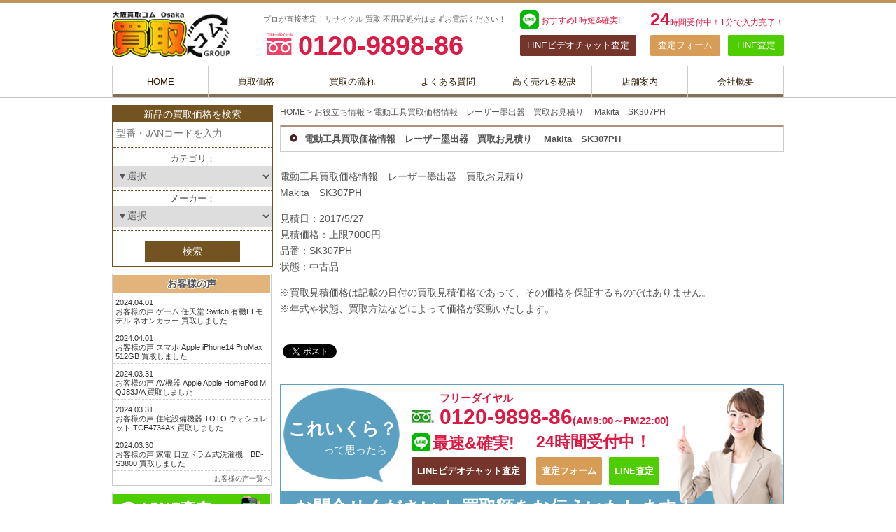

--- FILE ---
content_type: text/html; charset=UTF-8
request_url: https://www.koka-kaitori.com/topics/20170527_sk307ph-2/
body_size: 39948
content:
<!DOCTYPE html>
<!--[if lt IE 7]><html class="no-js lt-ie9 lt-ie8 lt-ie7" dir="ltr" lang="ja"><![endif]-->
<!--[if IE 7]><html class="no-js lt-ie9 lt-ie8" dir="ltr" lang="ja"><![endif]-->
<!--[if IE 8]><html class="no-js lt-ie9" dir="ltr" lang="ja"><![endif]-->
<!--[if gt IE 8]><!--><html class="no-js" dir="ltr" lang="ja"><!--<![endif]-->
<head>
<meta charset="UTF-8"/>
<meta http-equiv="X-UA-Compatible" content="IE=edge"/>
<meta name="viewport" content="width=device-width, initial-scale=1.0"/>

<link rel="profile" href="http://gmpg.org/xfn/11"/>
<link rel="pingback" href="https://www.koka-kaitori.com/xmlrpc.php"/>
<!--[if IE]><script src="//html5shiv.googlecode.com/svn/trunk/html5.js"></script><![endif]-->
<title>電動工具買取価格情報 レーザー墨出器 買取お見積り Makita SK307PH | 買取コム｜家電 テレビ パソコン 電動工具を高価買取｜大阪 なんば 梅田 東大阪 神戸の総合買取リサイクルショップ</title>

		<!-- All in One SEO 4.9.3 - aioseo.com -->
	<meta name="description" content="電動工具買取価格情報 レーザー墨出器 買取お見積り Makita SK307PH見積日：2017/5/27見積"/>
	<meta name="robots" content="max-image-preview:large"/>
	<link rel="canonical" href="https://www.koka-kaitori.com/topics/20170527_sk307ph-2/"/>
	<meta name="generator" content="All in One SEO (AIOSEO) 4.9.3"/>
		<script type="application/ld+json" class="aioseo-schema">
			{"@context":"https:\/\/schema.org","@graph":[{"@type":"BreadcrumbList","@id":"https:\/\/www.koka-kaitori.com\/topics\/20170527_sk307ph-2\/#breadcrumblist","itemListElement":[{"@type":"ListItem","@id":"https:\/\/www.koka-kaitori.com#listItem","position":1,"name":"Home","item":"https:\/\/www.koka-kaitori.com","nextItem":{"@type":"ListItem","@id":"https:\/\/www.koka-kaitori.com\/topics\/#listItem","name":"\u304a\u5f79\u7acb\u3061\u60c5\u5831"}},{"@type":"ListItem","@id":"https:\/\/www.koka-kaitori.com\/topics\/#listItem","position":2,"name":"\u304a\u5f79\u7acb\u3061\u60c5\u5831","item":"https:\/\/www.koka-kaitori.com\/topics\/","nextItem":{"@type":"ListItem","@id":"https:\/\/www.koka-kaitori.com\/topics\/20170527_sk307ph-2\/#listItem","name":"\u96fb\u52d5\u5de5\u5177\u8cb7\u53d6\u4fa1\u683c\u60c5\u5831\u3000\u30ec\u30fc\u30b6\u30fc\u58a8\u51fa\u5668\u3000\u8cb7\u53d6\u304a\u898b\u7a4d\u308a\u3000 Makita\u3000SK307PH"},"previousItem":{"@type":"ListItem","@id":"https:\/\/www.koka-kaitori.com#listItem","name":"Home"}},{"@type":"ListItem","@id":"https:\/\/www.koka-kaitori.com\/topics\/20170527_sk307ph-2\/#listItem","position":3,"name":"\u96fb\u52d5\u5de5\u5177\u8cb7\u53d6\u4fa1\u683c\u60c5\u5831\u3000\u30ec\u30fc\u30b6\u30fc\u58a8\u51fa\u5668\u3000\u8cb7\u53d6\u304a\u898b\u7a4d\u308a\u3000 Makita\u3000SK307PH","previousItem":{"@type":"ListItem","@id":"https:\/\/www.koka-kaitori.com\/topics\/#listItem","name":"\u304a\u5f79\u7acb\u3061\u60c5\u5831"}}]},{"@type":"Organization","@id":"https:\/\/www.koka-kaitori.com\/#organization","name":"\u8cb7\u53d6\u30b3\u30e0","description":"\u5bb6\u96fb \u30c6\u30ec\u30d3 \u30d1\u30bd\u30b3\u30f3 \u96fb\u52d5\u5de5\u5177\u3092\u9ad8\u4fa1\u8cb7\u53d6\uff5c\u5927\u962a \u306a\u3093\u3070 \u6885\u7530 \u6771\u5927\u962a","url":"https:\/\/www.koka-kaitori.com\/","logo":{"@type":"ImageObject","url":"https:\/\/www.koka-kaitori.com\/wp-content\/themes\/kaitori\/images\/logo.png","@id":"https:\/\/www.koka-kaitori.com\/topics\/20170527_sk307ph-2\/#organizationLogo"},"image":{"@id":"https:\/\/www.koka-kaitori.com\/topics\/20170527_sk307ph-2\/#organizationLogo"}},{"@type":"WebPage","@id":"https:\/\/www.koka-kaitori.com\/topics\/20170527_sk307ph-2\/#webpage","url":"https:\/\/www.koka-kaitori.com\/topics\/20170527_sk307ph-2\/","name":"\u96fb\u52d5\u5de5\u5177\u8cb7\u53d6\u4fa1\u683c\u60c5\u5831 \u30ec\u30fc\u30b6\u30fc\u58a8\u51fa\u5668 \u8cb7\u53d6\u304a\u898b\u7a4d\u308a Makita SK307PH | \u8cb7\u53d6\u30b3\u30e0\uff5c\u5bb6\u96fb \u30c6\u30ec\u30d3 \u30d1\u30bd\u30b3\u30f3 \u96fb\u52d5\u5de5\u5177\u3092\u9ad8\u4fa1\u8cb7\u53d6\uff5c\u5927\u962a \u306a\u3093\u3070 \u6885\u7530 \u6771\u5927\u962a \u795e\u6238\u306e\u7dcf\u5408\u8cb7\u53d6\u30ea\u30b5\u30a4\u30af\u30eb\u30b7\u30e7\u30c3\u30d7","description":"\u96fb\u52d5\u5de5\u5177\u8cb7\u53d6\u4fa1\u683c\u60c5\u5831 \u30ec\u30fc\u30b6\u30fc\u58a8\u51fa\u5668 \u8cb7\u53d6\u304a\u898b\u7a4d\u308a Makita SK307PH\u898b\u7a4d\u65e5\uff1a2017\/5\/27\u898b\u7a4d","inLanguage":"ja","isPartOf":{"@id":"https:\/\/www.koka-kaitori.com\/#website"},"breadcrumb":{"@id":"https:\/\/www.koka-kaitori.com\/topics\/20170527_sk307ph-2\/#breadcrumblist"},"datePublished":"2017-06-03T10:10:09+09:00","dateModified":"2017-06-03T10:10:23+09:00"},{"@type":"WebSite","@id":"https:\/\/www.koka-kaitori.com\/#website","url":"https:\/\/www.koka-kaitori.com\/","name":"\u8cb7\u53d6\u30b3\u30e0\uff5c\u5bb6\u96fb\u3000\u30c6\u30ec\u30d3\u3000\u30d1\u30bd\u30b3\u30f3\u3000\u96fb\u52d5\u5de5\u5177\u3092\u9ad8\u4fa1\u8cb7\u53d6\uff5c\u5927\u962a\u3000\u306a\u3093\u3070\u3000\u6885\u7530\u3000\u6771\u5927\u962a\u3000\u795e\u6238\u306e\u7dcf\u5408\u8cb7\u53d6\u30ea\u30b5\u30a4\u30af\u30eb\u30b7\u30e7\u30c3\u30d7","description":"\u5bb6\u96fb \u30c6\u30ec\u30d3 \u30d1\u30bd\u30b3\u30f3 \u96fb\u52d5\u5de5\u5177\u3092\u9ad8\u4fa1\u8cb7\u53d6\uff5c\u5927\u962a \u306a\u3093\u3070 \u6885\u7530 \u6771\u5927\u962a","inLanguage":"ja","publisher":{"@id":"https:\/\/www.koka-kaitori.com\/#organization"}}]}
		</script>
		<!-- All in One SEO -->

<link rel='dns-prefetch' href='//yubinbango.github.io'/>
<link rel='dns-prefetch' href='//www.googletagmanager.com'/>
<link rel='dns-prefetch' href='//fonts.googleapis.com'/>
<link rel='dns-prefetch' href='//use.fontawesome.com'/>
<link rel="alternate" type="application/rss+xml" title="買取コム｜家電　テレビ　パソコン　電動工具を高価買取｜大阪　なんば　梅田　東大阪　神戸の総合買取リサイクルショップ &raquo; フィード" href="https://www.koka-kaitori.com/feed/"/>
<link rel="alternate" type="application/rss+xml" title="買取コム｜家電　テレビ　パソコン　電動工具を高価買取｜大阪　なんば　梅田　東大阪　神戸の総合買取リサイクルショップ &raquo; コメントフィード" href="https://www.koka-kaitori.com/comments/feed/"/>
<link rel="alternate" type="application/rss+xml" title="買取コム｜家電　テレビ　パソコン　電動工具を高価買取｜大阪　なんば　梅田　東大阪　神戸の総合買取リサイクルショップ &raquo; 電動工具買取価格情報　レーザー墨出器　買取お見積り　 Makita　SK307PH のコメントのフィード" href="https://www.koka-kaitori.com/topics/20170527_sk307ph-2/feed/"/>
<link rel="alternate" title="oEmbed (JSON)" type="application/json+oembed" href="https://www.koka-kaitori.com/wp-json/oembed/1.0/embed?url=https%3A%2F%2Fwww.koka-kaitori.com%2Ftopics%2F20170527_sk307ph-2%2F"/>
<link rel="alternate" title="oEmbed (XML)" type="text/xml+oembed" href="https://www.koka-kaitori.com/wp-json/oembed/1.0/embed?url=https%3A%2F%2Fwww.koka-kaitori.com%2Ftopics%2F20170527_sk307ph-2%2F&#038;format=xml"/>
		<!-- This site uses the Google Analytics by MonsterInsights plugin v9.11.1 - Using Analytics tracking - https://www.monsterinsights.com/ -->
							<script src="//www.googletagmanager.com/gtag/js?id=G-7CJY3YMXWX" data-cfasync="false" data-wpfc-render="false" type="text/javascript" async></script>
			<script data-cfasync="false" data-wpfc-render="false" type="text/javascript">var mi_version='9.11.1';var mi_track_user=true;var mi_no_track_reason='';var MonsterInsightsDefaultLocations={"page_location":"https:\/\/www.koka-kaitori.com\/topics\/20170527_sk307ph-2\/"};if(typeof MonsterInsightsPrivacyGuardFilter==='function'){var MonsterInsightsLocations=(typeof MonsterInsightsExcludeQuery==='object')?MonsterInsightsPrivacyGuardFilter(MonsterInsightsExcludeQuery):MonsterInsightsPrivacyGuardFilter(MonsterInsightsDefaultLocations);}else{var MonsterInsightsLocations=(typeof MonsterInsightsExcludeQuery==='object')?MonsterInsightsExcludeQuery:MonsterInsightsDefaultLocations;}var disableStrs=['ga-disable-G-7CJY3YMXWX',];function __gtagTrackerIsOptedOut(){for(var index=0;index<disableStrs.length;index++){if(document.cookie.indexOf(disableStrs[index]+'=true')>-1){return true;}}return false;}if(__gtagTrackerIsOptedOut()){for(var index=0;index<disableStrs.length;index++){window[disableStrs[index]]=true;}}function __gtagTrackerOptout(){for(var index=0;index<disableStrs.length;index++){document.cookie=disableStrs[index]+'=true; expires=Thu, 31 Dec 2099 23:59:59 UTC; path=/';window[disableStrs[index]]=true;}}if('undefined'===typeof gaOptout){function gaOptout(){__gtagTrackerOptout();}}window.dataLayer=window.dataLayer||[];window.MonsterInsightsDualTracker={helpers:{},trackers:{},};if(mi_track_user){function __gtagDataLayer(){dataLayer.push(arguments);}function __gtagTracker(type,name,parameters){if(!parameters){parameters={};}if(parameters.send_to){__gtagDataLayer.apply(null,arguments);return;}if(type==='event'){parameters.send_to=monsterinsights_frontend.v4_id;var hookName=name;if(typeof parameters['event_category']!=='undefined'){hookName=parameters['event_category']+':'+name;}if(typeof MonsterInsightsDualTracker.trackers[hookName]!=='undefined'){MonsterInsightsDualTracker.trackers[hookName](parameters);}else{__gtagDataLayer('event',name,parameters);}}else{__gtagDataLayer.apply(null,arguments);}}__gtagTracker('js',new Date());__gtagTracker('set',{'developer_id.dZGIzZG':true,});if(MonsterInsightsLocations.page_location){__gtagTracker('set',MonsterInsightsLocations);}__gtagTracker('config','G-7CJY3YMXWX',{"forceSSL":"true","link_attribution":"true"});window.gtag=__gtagTracker;(function(){var noopfn=function(){return null;};var newtracker=function(){return new Tracker();};var Tracker=function(){return null;};var p=Tracker.prototype;p.get=noopfn;p.set=noopfn;p.send=function(){var args=Array.prototype.slice.call(arguments);args.unshift('send');__gaTracker.apply(null,args);};var __gaTracker=function(){var len=arguments.length;if(len===0){return;}var f=arguments[len-1];if(typeof f!=='object'||f===null||typeof f.hitCallback!=='function'){if('send'===arguments[0]){var hitConverted,hitObject=false,action;if('event'===arguments[1]){if('undefined'!==typeof arguments[3]){hitObject={'eventAction':arguments[3],'eventCategory':arguments[2],'eventLabel':arguments[4],'value':arguments[5]?arguments[5]:1,}}}if('pageview'===arguments[1]){if('undefined'!==typeof arguments[2]){hitObject={'eventAction':'page_view','page_path':arguments[2],}}}if(typeof arguments[2]==='object'){hitObject=arguments[2];}if(typeof arguments[5]==='object'){Object.assign(hitObject,arguments[5]);}if('undefined'!==typeof arguments[1].hitType){hitObject=arguments[1];if('pageview'===hitObject.hitType){hitObject.eventAction='page_view';}}if(hitObject){action='timing'===arguments[1].hitType?'timing_complete':hitObject.eventAction;hitConverted=mapArgs(hitObject);__gtagTracker('event',action,hitConverted);}}return;}function mapArgs(args){var arg,hit={};var gaMap={'eventCategory':'event_category','eventAction':'event_action','eventLabel':'event_label','eventValue':'event_value','nonInteraction':'non_interaction','timingCategory':'event_category','timingVar':'name','timingValue':'value','timingLabel':'event_label','page':'page_path','location':'page_location','title':'page_title','referrer':'page_referrer',};for(arg in args){if(!(!args.hasOwnProperty(arg)||!gaMap.hasOwnProperty(arg))){hit[gaMap[arg]]=args[arg];}else{hit[arg]=args[arg];}}return hit;}try{f.hitCallback();}catch(ex){}};__gaTracker.create=newtracker;__gaTracker.getByName=newtracker;__gaTracker.getAll=function(){return[];};__gaTracker.remove=noopfn;__gaTracker.loaded=true;window['__gaTracker']=__gaTracker;})();}else{console.log("");(function(){function __gtagTracker(){return null;}window['__gtagTracker']=__gtagTracker;window['gtag']=__gtagTracker;})();}</script>
							<!-- / Google Analytics by MonsterInsights -->
		<style id='wp-img-auto-sizes-contain-inline-css' type='text/css'>
img:is([sizes=auto i],[sizes^="auto," i]){contain-intrinsic-size:3000px 1500px}
/*# sourceURL=wp-img-auto-sizes-contain-inline-css */
</style>
<style id='wp-emoji-styles-inline-css' type='text/css'>

	img.wp-smiley, img.emoji {
		display: inline !important;
		border: none !important;
		box-shadow: none !important;
		height: 1em !important;
		width: 1em !important;
		margin: 0 0.07em !important;
		vertical-align: -0.1em !important;
		background: none !important;
		padding: 0 !important;
	}
/*# sourceURL=wp-emoji-styles-inline-css */
</style>
<link rel='stylesheet' id='wp-block-library-css' href='https://www.koka-kaitori.com/wp-includes/css/dist/block-library/style.min.css?ver=1741669158' type='text/css' media='all'/>
<style id='global-styles-inline-css' type='text/css'>
:root{--wp--preset--aspect-ratio--square: 1;--wp--preset--aspect-ratio--4-3: 4/3;--wp--preset--aspect-ratio--3-4: 3/4;--wp--preset--aspect-ratio--3-2: 3/2;--wp--preset--aspect-ratio--2-3: 2/3;--wp--preset--aspect-ratio--16-9: 16/9;--wp--preset--aspect-ratio--9-16: 9/16;--wp--preset--color--black: #000000;--wp--preset--color--cyan-bluish-gray: #abb8c3;--wp--preset--color--white: #ffffff;--wp--preset--color--pale-pink: #f78da7;--wp--preset--color--vivid-red: #cf2e2e;--wp--preset--color--luminous-vivid-orange: #ff6900;--wp--preset--color--luminous-vivid-amber: #fcb900;--wp--preset--color--light-green-cyan: #7bdcb5;--wp--preset--color--vivid-green-cyan: #00d084;--wp--preset--color--pale-cyan-blue: #8ed1fc;--wp--preset--color--vivid-cyan-blue: #0693e3;--wp--preset--color--vivid-purple: #9b51e0;--wp--preset--gradient--vivid-cyan-blue-to-vivid-purple: linear-gradient(135deg,rgb(6,147,227) 0%,rgb(155,81,224) 100%);--wp--preset--gradient--light-green-cyan-to-vivid-green-cyan: linear-gradient(135deg,rgb(122,220,180) 0%,rgb(0,208,130) 100%);--wp--preset--gradient--luminous-vivid-amber-to-luminous-vivid-orange: linear-gradient(135deg,rgb(252,185,0) 0%,rgb(255,105,0) 100%);--wp--preset--gradient--luminous-vivid-orange-to-vivid-red: linear-gradient(135deg,rgb(255,105,0) 0%,rgb(207,46,46) 100%);--wp--preset--gradient--very-light-gray-to-cyan-bluish-gray: linear-gradient(135deg,rgb(238,238,238) 0%,rgb(169,184,195) 100%);--wp--preset--gradient--cool-to-warm-spectrum: linear-gradient(135deg,rgb(74,234,220) 0%,rgb(151,120,209) 20%,rgb(207,42,186) 40%,rgb(238,44,130) 60%,rgb(251,105,98) 80%,rgb(254,248,76) 100%);--wp--preset--gradient--blush-light-purple: linear-gradient(135deg,rgb(255,206,236) 0%,rgb(152,150,240) 100%);--wp--preset--gradient--blush-bordeaux: linear-gradient(135deg,rgb(254,205,165) 0%,rgb(254,45,45) 50%,rgb(107,0,62) 100%);--wp--preset--gradient--luminous-dusk: linear-gradient(135deg,rgb(255,203,112) 0%,rgb(199,81,192) 50%,rgb(65,88,208) 100%);--wp--preset--gradient--pale-ocean: linear-gradient(135deg,rgb(255,245,203) 0%,rgb(182,227,212) 50%,rgb(51,167,181) 100%);--wp--preset--gradient--electric-grass: linear-gradient(135deg,rgb(202,248,128) 0%,rgb(113,206,126) 100%);--wp--preset--gradient--midnight: linear-gradient(135deg,rgb(2,3,129) 0%,rgb(40,116,252) 100%);--wp--preset--font-size--small: 13px;--wp--preset--font-size--medium: 20px;--wp--preset--font-size--large: 36px;--wp--preset--font-size--x-large: 42px;--wp--preset--spacing--20: 0.44rem;--wp--preset--spacing--30: 0.67rem;--wp--preset--spacing--40: 1rem;--wp--preset--spacing--50: 1.5rem;--wp--preset--spacing--60: 2.25rem;--wp--preset--spacing--70: 3.38rem;--wp--preset--spacing--80: 5.06rem;--wp--preset--shadow--natural: 6px 6px 9px rgba(0, 0, 0, 0.2);--wp--preset--shadow--deep: 12px 12px 50px rgba(0, 0, 0, 0.4);--wp--preset--shadow--sharp: 6px 6px 0px rgba(0, 0, 0, 0.2);--wp--preset--shadow--outlined: 6px 6px 0px -3px rgb(255, 255, 255), 6px 6px rgb(0, 0, 0);--wp--preset--shadow--crisp: 6px 6px 0px rgb(0, 0, 0);}:where(.is-layout-flex){gap: 0.5em;}:where(.is-layout-grid){gap: 0.5em;}body .is-layout-flex{display: flex;}.is-layout-flex{flex-wrap: wrap;align-items: center;}.is-layout-flex > :is(*, div){margin: 0;}body .is-layout-grid{display: grid;}.is-layout-grid > :is(*, div){margin: 0;}:where(.wp-block-columns.is-layout-flex){gap: 2em;}:where(.wp-block-columns.is-layout-grid){gap: 2em;}:where(.wp-block-post-template.is-layout-flex){gap: 1.25em;}:where(.wp-block-post-template.is-layout-grid){gap: 1.25em;}.has-black-color{color: var(--wp--preset--color--black) !important;}.has-cyan-bluish-gray-color{color: var(--wp--preset--color--cyan-bluish-gray) !important;}.has-white-color{color: var(--wp--preset--color--white) !important;}.has-pale-pink-color{color: var(--wp--preset--color--pale-pink) !important;}.has-vivid-red-color{color: var(--wp--preset--color--vivid-red) !important;}.has-luminous-vivid-orange-color{color: var(--wp--preset--color--luminous-vivid-orange) !important;}.has-luminous-vivid-amber-color{color: var(--wp--preset--color--luminous-vivid-amber) !important;}.has-light-green-cyan-color{color: var(--wp--preset--color--light-green-cyan) !important;}.has-vivid-green-cyan-color{color: var(--wp--preset--color--vivid-green-cyan) !important;}.has-pale-cyan-blue-color{color: var(--wp--preset--color--pale-cyan-blue) !important;}.has-vivid-cyan-blue-color{color: var(--wp--preset--color--vivid-cyan-blue) !important;}.has-vivid-purple-color{color: var(--wp--preset--color--vivid-purple) !important;}.has-black-background-color{background-color: var(--wp--preset--color--black) !important;}.has-cyan-bluish-gray-background-color{background-color: var(--wp--preset--color--cyan-bluish-gray) !important;}.has-white-background-color{background-color: var(--wp--preset--color--white) !important;}.has-pale-pink-background-color{background-color: var(--wp--preset--color--pale-pink) !important;}.has-vivid-red-background-color{background-color: var(--wp--preset--color--vivid-red) !important;}.has-luminous-vivid-orange-background-color{background-color: var(--wp--preset--color--luminous-vivid-orange) !important;}.has-luminous-vivid-amber-background-color{background-color: var(--wp--preset--color--luminous-vivid-amber) !important;}.has-light-green-cyan-background-color{background-color: var(--wp--preset--color--light-green-cyan) !important;}.has-vivid-green-cyan-background-color{background-color: var(--wp--preset--color--vivid-green-cyan) !important;}.has-pale-cyan-blue-background-color{background-color: var(--wp--preset--color--pale-cyan-blue) !important;}.has-vivid-cyan-blue-background-color{background-color: var(--wp--preset--color--vivid-cyan-blue) !important;}.has-vivid-purple-background-color{background-color: var(--wp--preset--color--vivid-purple) !important;}.has-black-border-color{border-color: var(--wp--preset--color--black) !important;}.has-cyan-bluish-gray-border-color{border-color: var(--wp--preset--color--cyan-bluish-gray) !important;}.has-white-border-color{border-color: var(--wp--preset--color--white) !important;}.has-pale-pink-border-color{border-color: var(--wp--preset--color--pale-pink) !important;}.has-vivid-red-border-color{border-color: var(--wp--preset--color--vivid-red) !important;}.has-luminous-vivid-orange-border-color{border-color: var(--wp--preset--color--luminous-vivid-orange) !important;}.has-luminous-vivid-amber-border-color{border-color: var(--wp--preset--color--luminous-vivid-amber) !important;}.has-light-green-cyan-border-color{border-color: var(--wp--preset--color--light-green-cyan) !important;}.has-vivid-green-cyan-border-color{border-color: var(--wp--preset--color--vivid-green-cyan) !important;}.has-pale-cyan-blue-border-color{border-color: var(--wp--preset--color--pale-cyan-blue) !important;}.has-vivid-cyan-blue-border-color{border-color: var(--wp--preset--color--vivid-cyan-blue) !important;}.has-vivid-purple-border-color{border-color: var(--wp--preset--color--vivid-purple) !important;}.has-vivid-cyan-blue-to-vivid-purple-gradient-background{background: var(--wp--preset--gradient--vivid-cyan-blue-to-vivid-purple) !important;}.has-light-green-cyan-to-vivid-green-cyan-gradient-background{background: var(--wp--preset--gradient--light-green-cyan-to-vivid-green-cyan) !important;}.has-luminous-vivid-amber-to-luminous-vivid-orange-gradient-background{background: var(--wp--preset--gradient--luminous-vivid-amber-to-luminous-vivid-orange) !important;}.has-luminous-vivid-orange-to-vivid-red-gradient-background{background: var(--wp--preset--gradient--luminous-vivid-orange-to-vivid-red) !important;}.has-very-light-gray-to-cyan-bluish-gray-gradient-background{background: var(--wp--preset--gradient--very-light-gray-to-cyan-bluish-gray) !important;}.has-cool-to-warm-spectrum-gradient-background{background: var(--wp--preset--gradient--cool-to-warm-spectrum) !important;}.has-blush-light-purple-gradient-background{background: var(--wp--preset--gradient--blush-light-purple) !important;}.has-blush-bordeaux-gradient-background{background: var(--wp--preset--gradient--blush-bordeaux) !important;}.has-luminous-dusk-gradient-background{background: var(--wp--preset--gradient--luminous-dusk) !important;}.has-pale-ocean-gradient-background{background: var(--wp--preset--gradient--pale-ocean) !important;}.has-electric-grass-gradient-background{background: var(--wp--preset--gradient--electric-grass) !important;}.has-midnight-gradient-background{background: var(--wp--preset--gradient--midnight) !important;}.has-small-font-size{font-size: var(--wp--preset--font-size--small) !important;}.has-medium-font-size{font-size: var(--wp--preset--font-size--medium) !important;}.has-large-font-size{font-size: var(--wp--preset--font-size--large) !important;}.has-x-large-font-size{font-size: var(--wp--preset--font-size--x-large) !important;}
/*# sourceURL=global-styles-inline-css */
</style>

<style id='classic-theme-styles-inline-css' type='text/css'>
/*! This file is auto-generated */
.wp-block-button__link{color:#fff;background-color:#32373c;border-radius:9999px;box-shadow:none;text-decoration:none;padding:calc(.667em + 2px) calc(1.333em + 2px);font-size:1.125em}.wp-block-file__button{background:#32373c;color:#fff;text-decoration:none}
/*# sourceURL=/wp-includes/css/classic-themes.min.css */
</style>
<style id='font-awesome-svg-styles-default-inline-css' type='text/css'>
.svg-inline--fa {
  display: inline-block;
  height: 1em;
  overflow: visible;
  vertical-align: -.125em;
}
/*# sourceURL=font-awesome-svg-styles-default-inline-css */
</style>
<link rel='stylesheet' id='font-awesome-svg-styles-css' href='https://www.koka-kaitori.com/wp-content/uploads/font-awesome/v6.6.0/css/svg-with-js.css' type='text/css' media='all'/>
<style id='font-awesome-svg-styles-inline-css' type='text/css'>
   .wp-block-font-awesome-icon svg::before,
   .wp-rich-text-font-awesome-icon svg::before {content: unset;}
/*# sourceURL=font-awesome-svg-styles-inline-css */
</style>
<link rel='stylesheet' id='contact-form-7-css' href='https://www.koka-kaitori.com/wp-content/plugins/contact-form-7/includes/css/styles.css?ver=6.1.4' type='text/css' media='all'/>
<link rel='stylesheet' id='google_fonts-css' href='//fonts.googleapis.com/css?family=Cantata+One%7CLato%3A300%2C700&#038;ver=1741669158' type='text/css' media='all'/>
<link rel='stylesheet' id='theme_stylesheet-css' href='https://www.koka-kaitori.com/wp-content/themes/kaitori/style.css?ver=1741669158' type='text/css' media='all'/>
<link rel='stylesheet' id='font-awesome-official-css' href='https://use.fontawesome.com/releases/v6.6.0/css/all.css' type='text/css' media='all' integrity="sha384-h/hnnw1Bi4nbpD6kE7nYfCXzovi622sY5WBxww8ARKwpdLj5kUWjRuyiXaD1U2JT" crossorigin="anonymous"/>
<link rel='stylesheet' id='font-awesome-official-v4shim-css' href='https://use.fontawesome.com/releases/v6.6.0/css/v4-shims.css' type='text/css' media='all' integrity="sha384-Heamg4F/EELwbmnBJapxaWTkcdX/DCrJpYgSshI5BkI7xghn3RvDcpG+1xUJt/7K" crossorigin="anonymous"/>
<!--n2css--><!--n2js--><script type="text/javascript" src="https://www.koka-kaitori.com/wp-content/plugins/google-analytics-for-wordpress/assets/js/frontend-gtag.min.js?ver=9.11.1" id="monsterinsights-frontend-script-js" async="async" data-wp-strategy="async"></script>
<script data-cfasync="false" data-wpfc-render="false" type="text/javascript" id='monsterinsights-frontend-script-js-extra'>//<![CDATA[
var monsterinsights_frontend={"js_events_tracking":"true","download_extensions":"doc,pdf,ppt,zip,xls,docx,pptx,xlsx","inbound_paths":"[{\"path\":\"\\\/go\\\/\",\"label\":\"affiliate\"},{\"path\":\"\\\/recommend\\\/\",\"label\":\"affiliate\"}]","home_url":"https:\/\/www.koka-kaitori.com","hash_tracking":"false","v4_id":"G-7CJY3YMXWX"};
//]]></script>
<script type="text/javascript" src="https://www.koka-kaitori.com/wp-includes/js/jquery/jquery.min.js?ver=3.7.1" id="jquery-core-js"></script>
<script type="text/javascript" src="https://www.koka-kaitori.com/wp-includes/js/jquery/jquery-migrate.min.js?ver=3.4.1" id="jquery-migrate-js"></script>

<!-- Site Kit によって追加された Google タグ（gtag.js）スニペット -->
<!-- Google アナリティクス スニペット (Site Kit が追加) -->
<script type="text/javascript" src="https://www.googletagmanager.com/gtag/js?id=G-7CJY3YMXWX" id="google_gtagjs-js" async></script>
<script type="text/javascript" id="google_gtagjs-js-after">//<![CDATA[
window.dataLayer=window.dataLayer||[];function gtag(){dataLayer.push(arguments);}gtag("set","linker",{"domains":["www.koka-kaitori.com"]});gtag("js",new Date());gtag("set","developer_id.dZTNiMT",true);gtag("config","G-7CJY3YMXWX");
//]]></script>
<link rel="https://api.w.org/" href="https://www.koka-kaitori.com/wp-json/"/><link rel="alternate" title="JSON" type="application/json" href="https://www.koka-kaitori.com/wp-json/wp/v2/topics/36311"/><link rel='shortlink' href='https://www.koka-kaitori.com/?p=36311'/>
<meta name="generator" content="Site Kit by Google 1.170.0"/>
<style>
#map-canvas {
  height: 200px;
  width:300px;
  margin: 0px;
  padding: 0px
}


</style>
<script src="//maps.googleapis.com/maps/api/js?v=3.exp&sensor=false&libraries=places&key=AIzaSyAxrYD5frOauBgYvt0XD9_dQuIfDf4LU8g"></script>
<script>
var adds = [['岸和田買取コム'  , 34.46062025958568, 135.40846664506938, 6, 'https://goo.gl/maps/8BtkxUomc1LLLUon6'],
['大阪買取コム なんば日本橋店', 34.6625486,135.502668, 5,'https://goo.gl/maps/QTzYvHHTqm9Wdw2k7'],
['大阪買取コム たけはな堂', 34.712408,135.504597, 4,'https://goo.gl/maps/BAeeJznZHis9anrN9'],
['東大阪買取コム'  , 34.693638,135.577759, 1,'https://goo.gl/maps/y3AeZEFKpA7ZEjcS8'],];

function initialize() {
 
//中心となる緯度経度
  var myLatlng = new google.maps.LatLng(34.6525032,135.4362667);
 
//オプションを設定
  var mapOptions = {
    zoom: 9, //拡大率
    disableDefaultUI: true,
    center: myLatlng //緯度経度
  };
   
//GoogleMapを描写
  map = new google.maps.Map(document.getElementById('map-canvas'),mapOptions);
   
//複数マーカーを配置
  setMarkers(map, adds);
}
function setMarkers(map, locations) {
	var marker = {};
	for (var i = 0; i < locations.length; i++) {
		var add = locations[i];
		let title = add[0];
		if (add[4]) {
			title += "," + add[4];
		}
		marker[i] = new google.maps.Marker({
			position: new google.maps.LatLng(add[1], add[2]),
			map: map,
			title: title,
			zIndex: add[3],
			icon: "//www.koka-kaitori.com/wp-content/themes/kaitori/images/gmap-pin.png",
		});
		google.maps.event.addListener(marker[i], "click", (e) => {
			console.log(e.latLng.lat(),e.latLng.lng());
			var url = "https://www.google.com/maps?q=";
			url += e.latLng.lat() + "," + e.latLng.lng();
			var title = e.domEvent.path[1].title;
			var a = title.split(",");
			console.log(a[1]);
			if (a[1] !== "undefined" && a[1]) {
				url = a[1];
			}
			window.open(url);
		});
	}
	// function map_click(i) {
	// 	google.maps.event.trigger(gmarkers[i], "click");
	// }
}


google.maps.event.addDomListener(window, 'load', initialize); //ページをロードしたらマップを表示
</script><script type="text/javascript">(function(url){if(/(?:Chrome\/26\.0\.1410\.63 Safari\/537\.31|WordfenceTestMonBot)/.test(navigator.userAgent)){return;}var addEvent=function(evt,handler){if(window.addEventListener){document.addEventListener(evt,handler,false);}else if(window.attachEvent){document.attachEvent('on'+evt,handler);}};var removeEvent=function(evt,handler){if(window.removeEventListener){document.removeEventListener(evt,handler,false);}else if(window.detachEvent){document.detachEvent('on'+evt,handler);}};var evts='contextmenu dblclick drag dragend dragenter dragleave dragover dragstart drop keydown keypress keyup mousedown mousemove mouseout mouseover mouseup mousewheel scroll'.split(' ');var logHuman=function(){if(window.wfLogHumanRan){return;}window.wfLogHumanRan=true;var wfscr=document.createElement('script');wfscr.type='text/javascript';wfscr.async=true;wfscr.src=url+'&r='+Math.random();(document.getElementsByTagName('head')[0]||document.getElementsByTagName('body')[0]).appendChild(wfscr);for(var i=0;i<evts.length;i++){removeEvent(evts[i],logHuman);}};for(var i=0;i<evts.length;i++){addEvent(evts[i],logHuman);}})('//www.koka-kaitori.com/?wordfence_lh=1&hid=EBA87649A8526B1FAB2E46F4F5779CEC');</script>
	<meta name="robots" content="noindex">
<!-- Global site tag (gtag.js) - Google Analytics -->
<script async src="https://www.googletagmanager.com/gtag/js?id=UA-119861863-1"></script>
<script>window.dataLayer=window.dataLayer||[];function gtag(){dataLayer.push(arguments);}gtag('js',new Date());gtag('config','UA-119861863-1');</script>
<!-- TikTok Pixel Code Start -->
<script>!function(w,d,t){w.TiktokAnalyticsObject=t;var ttq=w[t]=w[t]||[];ttq.methods=["page","track","identify","instances","debug","on","off","once","ready","alias","group","enableCookie","disableCookie","holdConsent","revokeConsent","grantConsent"],ttq.setAndDefer=function(t,e){t[e]=function(){t.push([e].concat(Array.prototype.slice.call(arguments,0)))}};for(var i=0;i<ttq.methods.length;i++)ttq.setAndDefer(ttq,ttq.methods[i]);ttq.instance=function(t){for(var e=ttq._i[t]||[],n=0;n<ttq.methods.length;n++)ttq.setAndDefer(e,ttq.methods[n]);return e},ttq.load=function(e,n){var r="https://analytics.tiktok.com/i18n/pixel/events.js",o=n&&n.partner;ttq._i=ttq._i||{},ttq._i[e]=[],ttq._i[e]._u=r,ttq._t=ttq._t||{},ttq._t[e]=+new Date,ttq._o=ttq._o||{},ttq._o[e]=n||{};n=document.createElement("script");n.type="text/javascript",n.async=!0,n.src=r+"?sdkid="+e+"&lib="+t;e=document.getElementsByTagName("script")[0];e.parentNode.insertBefore(n,e)};ttq.load('D1PQ20RC77U853ITD7D0');ttq.page();}(window,document,'ttq');</script>
<!-- TikTok Pixel Code End -->
<!-- Google Tag Manager -->
<script>(function(w,d,s,l,i){w[l]=w[l]||[];w[l].push({'gtm.start':new Date().getTime(),event:'gtm.js'});var f=d.getElementsByTagName(s)[0],j=d.createElement(s),dl=l!='dataLayer'?'&amp;l='+l:'';j.async=true;j.src='https://www.googletagmanager.com/gtm.js?id='+i+dl;f.parentNode.insertBefore(j,f);})(window,document,'script','dataLayer','GTM-5PGDRS7N');</script>
<!-- End Google Tag Manager -->
</head>

<body class="wp-singular topics-template-default single single-topics postid-36311 wp-theme-kaitori left-sidebar">
<!-- Google Tag Manager (noscript) -->
<noscript><iframe src="https://www.googletagmanager.com/ns.html?id=GTM-5PGDRS7N" height="0" width="0" style="display:none;visibility:hidden"></iframe></noscript>
<!-- End Google Tag Manager (noscript) -->
<div id="fb-root"></div>
<script>(function(d,s,id){var js,fjs=d.getElementsByTagName(s)[0];if(d.getElementById(id))return;js=d.createElement(s);js.id=id;js.src="//connect.facebook.net/ja_JP/sdk.js#xfbml=1&version=v2.0";fjs.parentNode.insertBefore(js,fjs);}(document,'script','facebook-jssdk'));</script>
<!-- Google Code for &#38651;&#35441; Conversion Page
In your html page, add the snippet and call
goog_report_conversion when someone clicks on the
phone number link or button. -->
<script>//<![CDATA[
goog_snippet_vars=function(){var w=window;w.google_conversion_id=1033820070;w.google_conversion_label="UNBICNbTulkQpq_77AM";w.google_remarketing_only=false;}
goog_report_conversion=function(url){goog_snippet_vars();window.google_conversion_format="3";window.google_is_call=true;var opt=new Object();opt.onload_callback=function(){if(typeof(url)!='undefined'){window.location=url;}}
var conv_handler=window['google_trackConversion'];if(typeof(conv_handler)=='function'){conv_handler(opt);}}
//]]></script>
<script src="//www.googleadservices.com/pagead/conversion_async.js"></script>
                    <div id="header_t">
    <header id="header" class="row">
	  <div class="c12">
         <div class="title-logo-wrapper">
           <div id="site-logo"><a href="https://www.koka-kaitori.com"><img loading="lazy" src="https://www.koka-kaitori.com/wp-content/themes/kaitori/images/logo.png" width="168" alt="大阪買取コム 高価買取は当社へおまかせください"/></a></div>
           <div class="header_from">
             <div class="text_box"><strong>24</strong>時間受付中！1分で入力完了！</div>
             <div class="form_sub"><a href="https://www.koka-kaitori.com/kaitori/mail/">査定フォーム</a></div>
             <div class="form_line"><a href="https://www.koka-kaitori.com/kaitori/line_satei/">LINE査定</a></div>
             <div class="cleared"></div>
           </div>
           <div class="header_chat">
             <div class="info_chat">おすすめ! 時短&確実!</div>
             <div class="form_chat"><a href="https://www.koka-kaitori.com/kaitori/line_videochat/">LINEビデオチャット査定</a></div>
           </div>
           <div class="header_tel">
             <h1>プロが直接査定！リサイクル 買取 不用品処分はまずお電話ください！</h1>
             <img loading="lazy" src="https://www.koka-kaitori.com/wp-content/themes/kaitori/images/free.png" width="46" height="40" style="margin-bottom:-5px" alt=""/> <a class="tel-link-jocconversion" onClick="ga('send', 'event', 'click', 'tel-tap');" href="tel:0120989886">0120-9898-86</a>
           </div>
         </div>
      </div><!-- .c12 -->
	</header><!-- #header.row -->
  </div>
  <div id="nav_t">
     <nav id="site-navigation"><div class="menu-global-container"><ul id="menu-global" class="menu"><li id="menu-item-99885" class="menu-item menu-item-type-post_type menu-item-object-page menu-item-home menu-item-99885"><a href="https://www.koka-kaitori.com/">HOME</a>
<li id="menu-item-99895" class="menu-item menu-item-type-taxonomy menu-item-object-category menu-item-has-children sub-menu-parent menu-item-99895"><a href="https://www.koka-kaitori.com/category/item-list/05_phone/iphone-new/">買取価格</a>
<ul class="sub-menu">
	<li id="menu-item-99896" class="menu-item menu-item-type-taxonomy menu-item-object-category menu-item-99896"><a href="https://www.koka-kaitori.com/category/item-list/05_phone/iphone-new/">新品iphone</a>
	<li id="menu-item-99899" class="menu-item menu-item-type-taxonomy menu-item-object-category menu-item-99899"><a href="https://www.koka-kaitori.com/category/item-list/05_phone/iphone-old/">中古iPhone</a>
	<li id="menu-item-99894" class="menu-item menu-item-type-taxonomy menu-item-object-category menu-item-99894"><a href="https://www.koka-kaitori.com/category/item-list/03_pc/ipad-new/">新品ipad</a>
	<li id="menu-item-99898" class="menu-item menu-item-type-taxonomy menu-item-object-category menu-item-99898"><a href="https://www.koka-kaitori.com/category/item-list/03_pc/ipad-old/">中古iPad</a>
	<li id="menu-item-99897" class="menu-item menu-item-type-taxonomy menu-item-object-category menu-item-99897"><a href="https://www.koka-kaitori.com/category/item-list/07_game/game-2/">ゲーム</a>
</ul>

<li id="menu-item-99888" class="menu-item menu-item-type-post_type menu-item-object-page menu-item-has-children sub-menu-parent menu-item-99888"><a href="https://www.koka-kaitori.com/syucho/">買取の流れ</a>
<ul class="sub-menu">
	<li id="menu-item-99893" class="menu-item menu-item-type-post_type menu-item-object-page menu-item-99893"><a href="https://www.koka-kaitori.com/syucho/">出張買取</a>
	<li id="menu-item-99889" class="menu-item menu-item-type-post_type menu-item-object-page menu-item-99889"><a href="https://www.koka-kaitori.com/tento/">店頭買取</a>
	<li id="menu-item-99887" class="menu-item menu-item-type-post_type menu-item-object-page menu-item-99887"><a href="https://www.koka-kaitori.com/takuhai/">宅配買取</a>
</ul>

<li id="menu-item-99890" class="menu-item menu-item-type-post_type menu-item-object-page menu-item-99890"><a href="https://www.koka-kaitori.com/qa/">よくある質問</a>
<li id="menu-item-99886" class="menu-item menu-item-type-post_type menu-item-object-page menu-item-99886"><a href="https://www.koka-kaitori.com/how/">高く売れる秘訣</a>
<li id="menu-item-99891" class="menu-item menu-item-type-post_type menu-item-object-page menu-item-99891"><a href="https://www.koka-kaitori.com/shop/">店舗案内</a>
<li id="menu-item-99892" class="menu-item menu-item-type-post_type menu-item-object-page menu-item-99892"><a href="https://www.koka-kaitori.com/company/">会社概要</a>
</ul></div></nav><!-- #site-navigation -->
  </div>
      <div class="content_top">
	<div id="page" class="grid ">
	<div id="main" class="row">
			<div id="left-nav"></div>
			
	<div id="primary" class="c9" style="float: right;" role="main">
      <div class="main_content">
			<div class="breadcrumbs">
				<span property="itemListElement" typeof="ListItem"><a property="item" typeof="WebPage" title="買取コム｜家電　テレビ　パソコン　電動工具を高価買取｜大阪　なんば　梅田　東大阪　神戸の総合買取リサイクルショップへ移動する" href="https://www.koka-kaitori.com" class="home"><span property="name">HOME</span></a><meta property="position" content="1"></span> &gt; <span property="itemListElement" typeof="ListItem"><a property="item" typeof="WebPage" title="お役立ち情報へ移動する" href="https://www.koka-kaitori.com/topics/" class="archive post-topics-archive"><span property="name">お役立ち情報</span></a><meta property="position" content="2"></span> &gt; <span property="itemListElement" typeof="ListItem"><span property="name" class="post post-topics current-item">電動工具買取価格情報　レーザー墨出器　買取お見積り　 Makita　SK307PH</span><meta property="url" content="https://www.koka-kaitori.com/topics/20170527_sk307ph-2/"><meta property="position" content="3"></span>			</div>
      <h1>電動工具買取価格情報　レーザー墨出器　買取お見積り　 Makita　SK307PH</h1>

	<article id="post-36311" class="post-36311 topics type-topics status-publish hentry">
    	<div class="photo_img"></div>
	
		    <p>電動工具買取価格情報　レーザー墨出器　買取お見積り　<br/>Makita　SK307PH</p>
<p>見積日：2017/5/27<br/>見積価格：上限7000円<br/>品番：SK307PH<br/>状態：中古品</p>
<p>※買取見積価格は記載の日付の買取見積価格であって、その価格を保証するものではありません。<br/>※年式や状態、買取方法などによって価格が変動いたします。</p>

	    
	</article><!-- #post-36311 -->
		<div class="cleared"></div>
<div class="line_sns">
<div class="fb-like" data-href="https://www.facebook.com/kaitoricom" data-layout="standard" data-action="like" data-show-faces="true" data-share="true"></div>
<a href="https://twitter.com/share" class="twitter-share-button" data-via="kaitoricom">Tweet</a>
<script>!function(d,s,id){var js,fjs=d.getElementsByTagName(s)[0],p=/^http:/.test(d.location)?'http':'https';if(!d.getElementById(id)){js=d.createElement(s);js.id=id;js.src=p+'://platform.twitter.com/widgets.js';fjs.parentNode.insertBefore(js,fjs);}}(document,'script','twitter-wjs');</script>
<span>
<script type="text/javascript" src="//media.line.me/js/line-button.js?v=20140411"></script>
<script type="text/javascript">new media_line_me.LineButton({"pc":false,"lang":"ja","type":"a"});</script>
</span>
</div>
<div class="cleared"></div>

<div class="ft_link_box">
                     <div class="new_ba_box">
                     <strong>これいくら？</strong><div class="sub">って思ったら</div>
                     </div>
                     <div class="tel_box">フリーダイヤル<br/>
                     <a class="tel-link-jocconversion" onclick="ga('send', 'event', 'click', 'tel-tap');" href="tel:0120-9898-86">0120-9898-86</a>(AM9:00～PM22:00)
                     </div>
                     <div class="footer_chat">
                     <div class="info_chat">最速&確実!</div>
                     <div class="form_chat"><a href="https://www.koka-kaitori.com/kaitori/line_videochat/">LINEビデオチャット査定</a></div>
                     </div>
                     <div class="footer_from">
                     <div class="text_box">24時間受付中！</div>
                     <div class="form_sub"><a href="https://www.koka-kaitori.com/kaitori/mail/">査定フォーム</a></div>
                     <div class="form_line"><a href="https://www.koka-kaitori.com/kaitori/line_satei/">LINE査定</a></div>
                     <div class="cleared"></div>
                     </div>
                     <div class="cleared"></div>
                     <div class="text_info">お問合せください！
買取額をお伝えいたします！</div>
                     <div class="cleared"></div>
                     </div>
      </div>
	</div><!-- #primary.c8 -->

<div id="secondary" class="c3" role="complementary">
  <div class="kc_title"><p>新品の買取価格を検索</p></div>
  	<form action="https://www.koka-kaitori.com/kaitorikakakukensakucom/" method="get" class="kcp_search_form kcp_search_detail_form">
				<input type="hidden" name="page_id" value=""/>

		<div class="kcp_search_text">
			<input type="text" name="search[name]" value="" class="kcp_search_text" placeholder="型番・JANコードを入力"/>
		</div>

		<label class="label_category">
			<span>カテゴリ：</span>
			<select onchange="jQuery('form.kcp_search_form').submit();" name="search[category]">
<option value="" selected="selected">▼選択</option>
<option>Apple Watch</option>
<option>AQUOS(アクオス) スマホ</option>
<option>AVアンプ</option>
<option>CPU</option>
<option>DJミキサー</option>
<option>DVDレコーダ・プレーヤー</option>
<option>Galaxy(ギャラクシー)</option>
<option>Google Pixel</option>
<option>IHヒーター</option>
<option>iPad</option>
<option>iPhone</option>
<option>iPhone13</option>
<option>iPhone14</option>
<option>iPhone15</option>
<option>iPhone16</option>
<option>iPhone17</option>
<option>Mac mini</option>
<option>MacBook</option>
<option>OPPO スマホ</option>
<option>Xbox</option>
<option>Xiaomi スマホ</option>
<option>Xperia(エクスペリア)</option>
<option>Zenfone</option>
<option>かくはん機</option>
<option>その他カメラ</option>
<option>その他キッチン家電</option>
<option>その他パソコン周辺機器</option>
<option>その他住宅設備機器</option>
<option>その他店舗・事務用品</option>
<option>その他暖房機器</option>
<option>その他電動工具</option>
<option>ひげそり用品・カミソリ・替刃</option>
<option>アウトドアチェア/テーブル</option>
<option>アウトドア用品</option>
<option>アウトドア用食器/炊事用品</option>
<option>インパクトドライバー</option>
<option>インパクトレンチ</option>
<option>ウェアラブルカメラ</option>
<option>ウェブカメラ</option>
<option>エアインパクトレンチ</option>
<option>エアガン</option>
<option>エアグラインダー</option>
<option>エアコンプレッサー</option>
<option>エアタッカ</option>
<option>エアタッカー</option>
<option>エアブローガン</option>
<option>エアラチェットレンチ</option>
<option>エア釘打機</option>
<option>エスプレッソマシン</option>
<option>オーブンレンジ</option>
<option>カメラレンズ</option>
<option>カメラ関係機器</option>
<option>カーオーディオ</option>
<option>カーナビ</option>
<option>カー用品</option>
<option>ガスコンロ</option>
<option>キッチン家電</option>
<option>キャンプマット</option>
<option>キャンプ用品</option>
<option>キーボード</option>
<option>クライミング用品</option>
<option>クーラーボックス</option>
<option>グラフィックボード</option>
<option>ゲーム</option>
<option>ゲームハード</option>
<option>コンクリートハンマー</option>
<option>コンパクトデジタルカメラ</option>
<option>コンポ</option>
<option>コーヒーメーカー</option>
<option>コーヒーメーカー他</option>
<option>サプリメント</option>
<option>サンダー</option>
<option>シェーバー・脱毛器</option>
<option>シャンプー・コンディショナー</option>
<option>シュラフ/寝袋</option>
<option>シュレッダー</option>
<option>シーラー</option>
<option>ジグソー</option>
<option>ジグソーパズル</option>
<option>スキャナ</option>
<option>スチームオーブン・レンジ</option>
<option>スチームクリーナー</option>
<option>ストーブ</option>
<option>スピーカー</option>
<option>スマートフォン</option>
<option>タブレットパソコン</option>
<option>チャイルドシート</option>
<option>テレビチューナー</option>
<option>テント/タープ</option>
<option>ディスクグラインダー</option>
<option>デジタルオーディオプレーヤー</option>
<option>デジタルビデオカメラ</option>
<option>デジタル一眼レフカメラ</option>
<option>デジタル文具</option>
<option>トナー・インク</option>
<option>トナー・プリンタインク</option>
<option>トリマー・ルーター</option>
<option>トレッキングポール</option>
<option>トースター</option>
<option>ドアホン</option>
<option>ドライブレコーダー</option>
<option>ドライヤー・ヘアアイロン</option>
<option>ドリルドライバー</option>
<option>ドローン</option>
<option>ニンテンドースイッチ</option>
<option>ニンテンドースイッチソフト</option>
<option>ネイル用品</option>
<option>ネットワーク機器</option>
<option>ハブ</option>
<option>ハンドブレンダー</option>
<option>ハンドミキサー</option>
<option>ハンマードリル</option>
<option>バンドソー</option>
<option>パソコン周辺機器</option>
<option>パワーアンプ</option>
<option>ヒーター</option>
<option>ヒートガン</option>
<option>ビルトインガスコンロ</option>
<option>ビルトイン食器洗い乾燥機</option>
<option>ファンヒーター</option>
<option>フードプロセッサー</option>
<option>ブルーレイプレーヤー</option>
<option>ブルーレイレコーダー</option>
<option>ブレンダー</option>
<option>ブロック・レゴブロック</option>
<option>プリアンプ</option>
<option>プリメインアンプ</option>
<option>プリンタ・プロッタ</option>
<option>プレイステーション</option>
<option>プレステソフト</option>
<option>プロジェクター</option>
<option>プロテイン</option>
<option>ヘアケア用品</option>
<option>ヘッドセット</option>
<option>ベビーカー</option>
<option>ホットカーペット</option>
<option>ホットプレート・グリル鍋</option>
<option>ホームベーカリー</option>
<option>ボイスレコーダー</option>
<option>ポリッシャー</option>
<option>ポータブルCDプレーヤー</option>
<option>ポータブルスピーカー</option>
<option>ポータブルテレビ</option>
<option>ポータブル電源・蓄電池</option>
<option>マイク</option>
<option>マウス</option>
<option>マッサージ機</option>
<option>マルチツール</option>
<option>マルノコ</option>
<option>ミキサー</option>
<option>ミシン</option>
<option>ミニルーター</option>
<option>メイク用品</option>
<option>メモリ</option>
<option>モニタ・ディスプレイ</option>
<option>ライター</option>
<option>ラジオ</option>
<option>ラジカセ・CDラジオ</option>
<option>ラベルライター</option>
<option>ラミネーター</option>
<option>ランタン/ライト</option>
<option>リモコン</option>
<option>リール</option>
<option>ルーター</option>
<option>ルーペ</option>
<option>レコードプレーヤー</option>
<option>レシプロソー</option>
<option>レンジフード</option>
<option>レーザー墨出し器</option>
<option>ワインセラー</option>
<option>一脚</option>
<option>三脚</option>
<option>乾燥機</option>
<option>住宅設備機器</option>
<option>体重計・体脂肪計</option>
<option>健康器具</option>
<option>入浴剤・バス用品</option>
<option>内蔵SSD</option>
<option>内蔵ハードディスク</option>
<option>冷凍庫</option>
<option>冷蔵庫</option>
<option>刃物研磨機</option>
<option>切断機</option>
<option>加湿器</option>
<option>化粧品・コスメ</option>
<option>卓上グラインダー</option>
<option>卓上ボール盤</option>
<option>単眼鏡</option>
<option>厨房機器</option>
<option>双眼鏡</option>
<option>外付CD・DVDドライブ</option>
<option>外付SSD</option>
<option>外付ハードディスクドライブ</option>
<option>外付ブルーレイドライブ</option>
<option>外付メモリカードリーダー</option>
<option>天体望遠鏡</option>
<option>布団乾燥機</option>
<option>店舗・事務用品</option>
<option>扇風機</option>
<option>振動ドリル</option>
<option>掃除機</option>
<option>整髪剤・ヘアケア用品</option>
<option>日焼け止め・サンオイル</option>
<option>暖房機器</option>
<option>水平器・レベル</option>
<option>水栓</option>
<option>洗濯機</option>
<option>洗顔料</option>
<option>浄化槽・下水用エアポンプ</option>
<option>液晶テレビ</option>
<option>温水洗浄便座・ウォシュレット</option>
<option>炊飯器・電気ジャー</option>
<option>照明器具</option>
<option>発電機</option>
<option>登山用リュック/ザック/バックパック</option>
<option>登山用品/トレッキング用品</option>
<option>知育玩具</option>
<option>石けん・ハンドソープ・ボディソープ</option>
<option>空気清浄機</option>
<option>糸ノコ盤</option>
<option>給水・排水ポンプ本体</option>
<option>給湯器</option>
<option>美容機器</option>
<option>美容液・スキンケア・ボディケア</option>
<option>美顔器</option>
<option>育毛剤</option>
<option>距離計・レンジファインダー</option>
<option>釣り具</option>
<option>釣り竿</option>
<option>防犯カメラ</option>
<option>除湿器</option>
<option>集じん機</option>
<option>電動カミソリ・シェーバー</option>
<option>電動トリマー・ルーター</option>
<option>電動丸ノコ</option>
<option>電子レンジ</option>
<option>電子辞書</option>
<option>電気カンナ</option>
<option>電気フライヤー</option>
<option>電気ポット・ケトル</option>
<option>電気圧力鍋</option>
<option>電気溶接機</option>
<option>電話機・FAX</option>
<option>顕微鏡</option>
<option>食器洗い機・食器乾燥機</option>
<option>香水・フレグランス・デオドラント</option>
<option>高圧洗浄機</option>
<option>高圧洗浄機本体</option>
<option>魚群探知機</option>
</select>		</label>

		<label class="label_manufacturer">
			<span>メーカー：</span>
			<select onchange="jQuery('form.kcp_search_form').submit();" name="search[manufacturer]">
<option value="" selected="selected">▼選択</option>
<option>&be(アンドビー)</option>
<option>(ブルーノ)BRUNO</option>
<option>4711 ポーチュガル</option>
<option>50の恵</option>
<option>? 生 堂</option>
<option>?TURTLE BEACH</option>
<option>a nu（アニュ）</option>
<option>A&D Medical</option>
<option>abogppuk</option>
<option>Acer</option>
<option>acquavita</option>
<option>ADVANCE (アドバンス)</option>
<option>ADVANCE(アドバンス)</option>
<option>Aesop(イソップ)</option>
<option>AFC</option>
<option>AGETUYA(アゲツヤ)</option>
<option>AHC</option>
<option>AHCC</option>
<option>Aime(エメ)</option>
<option>aishodo</option>
<option>akaran</option>
<option>Aladdin(アラジン)</option>
<option>Albion</option>
<option>ALBION(アルビオン)</option>
<option>Aliceva</option>
<option>ALLIE(アリィー)</option>
<option>AllMax Nutrition</option>
<option>ALLNA ORGANIC (オルナオーガニック)</option>
<option>ALPRON (アルプロン)</option>
<option>Amarine Made</option>
<option>AMBiQUE</option>
<option>AMD</option>
<option>American Harvest(アメリカンハーベスト)</option>
<option>AMONA</option>
<option>ANDINA</option>
<option>Anker</option>
<option>ANUA</option>
<option>AO Coolers(エーオークーラー)</option>
<option>AOC</option>
<option>Apple</option>
<option>Aprica(アップリカ)</option>
<option>AQUA・NOA</option>
<option>Areti（アレティ）</option>
<option>AROMEDICA</option>
<option>ascosan</option>
<option>ASTALIFT</option>
<option>ASTALIVE</option>
<option>ASTALUXE (アスタリュクス)</option>
<option>Astareal(アスタリール)</option>
<option>ASUS</option>
<option>Aterm</option>
<option>ATHLETE Q10(アスリートキューテン)</option>
<option>AthleteX(アスリートエックス)</option>
<option>Atom美 アトミ(Atomy)</option>
<option>ATOPI SMILE</option>
<option>Attenir</option>
<option>Audio Technica(オーディオテクニカ)</option>
<option>Baby Support</option>
<option>BALMUDA</option>
<option>Barebones</option>
<option>BARTH</option>
<option>BATOT</option>
<option>Bb Laboratories</option>
<option>Bblab(ビービーラボ)</option>
<option>be LEGEND</option>
<option>Beauty of Joseon</option>
<option>Belmont(ベルモント)</option>
<option>BioGaia</option>
<option>BIOHEAL BOH</option>
<option>BMO JAPAN(ビーエムオージャパン)</option>
<option>BOSE(ボーズ)</option>
<option>BOTANIST(ボタニスト)</option>
<option>Boundless Voyage</option>
<option>BRISA MARINA(ブリサマリーナ)</option>
<option>BROSH(ブロッシュ)</option>
<option>BRUNO</option>
<option>BULK HOMME(バルクオム)</option>
<option>BULK SPORTS</option>
<option>BUNDOK(バンドック)</option>
<option>Burt's Bees</option>
<option>Bush Craft ブッシュクラフト</option>
<option>BUSICOM</option>
<option>BUSICOM(ビジコム)</option>
<option>BVLGARI(ブルガリ)</option>
<option>CAC</option>
<option>California Gold Nutrition</option>
<option>Calvin Klein(カルバンクライン)</option>
<option>camping moon</option>
<option>Capreve (カプレーブ)</option>
<option>CASIO(カシオ)</option>
<option>celimax</option>
<option>cellnote</option>
<option>Cellucor</option>
<option>Cerave</option>
<option>Chalmers Dale</option>
<option>CHANEL</option>
<option>Chloe(クロエ)</option>
<option>cho`rism</option>
<option>CITIZEN(シチズン)</option>
<option>CLARINS(クラランス)</option>
<option>CNP Laboratory</option>
<option>CNP LABORATORY CNP</option>
<option>COACH</option>
<option>COACH(コーチ)</option>
<option>Coleman</option>
<option>Coleman(コールマン)</option>
<option>COMBI</option>
<option>CONC Cellament Essence</option>
<option>COOAU</option>
<option>CoolTry</option>
<option>cores</option>
<option>CORSAIR</option>
<option>cos:mura</option>
<option>Cosana</option>
<option>cosme decorte(コスメデコルテ)</option>
<option>COSMEDON</option>
<option>CR-LAB</option>
<option>Crucial(クルーシャル)</option>
<option>Cuisinart (クイジナート)</option>
<option>Cure(キュア)</option>
<option>d'alba Piedmont</option>
<option>DABADA（ダバダ）</option>
<option>DBK</option>
<option>Ddrops Company</option>
<option>Deep Layer(ディープレイヤー)</option>
<option>Delicious Body(デリシャスボディ)</option>
<option>Dell</option>
<option>DeLonghi(デロンギ)</option>
<option>DENALI-X</option>
<option>DEW</option>
<option>DEW(デュウ)</option>
<option>DEWスペリア(デュウ スペリア)</option>
<option>DHC</option>
<option>DHC (DHC)</option>
<option>DHC(ディ-・エイチ・シ-)</option>
<option>DHC(ディー・エイチ・シー)</option>
<option>DIC ライフテック</option>
<option>Dior</option>
<option>DISM（ディズム）</option>
<option>DJI</option>
<option>DNS</option>
<option>DNYO</option>
<option>Do Natural(ドゥーナチュラル)</option>
<option>DOD(ディーオーディー)</option>
<option>doterra　ドテラ</option>
<option>DOUGLASS(ダグラス)</option>
<option>Dove</option>
<option>Dr.Bronner's(ドクターブロナー)</option>
<option>DRAW A LINE(ドローアライン)</option>
<option>DREMEL(ドレメル)</option>
<option>DUO(デュオ)</option>
<option>Dyson(ダイソン)</option>
<option>dプログラム(d program)</option>
<option>Eclectic Institute</option>
<option>ecorica</option>
<option>EECCLL</option>
<option>EIZO</option>
<option>Electrolux(エレクトロラックス)</option>
<option>ELIXIR ADVANCED(エリクシール アドバンスド)</option>
<option>ELIXIR REFLET(エリクシール ルフレ)</option>
<option>ELIXIR SUPERIEUR(エリクシール シュペリエル)</option>
<option>ELIXIR WHITE(エリクシール ホワイト)</option>
<option>ELIXIR(エリクシール)</option>
<option>ELIZABETH ARDEN(エリザベスアーデン)</option>
<option>EM生活</option>
<option>Eornmor</option>
<option>epheon(イフェオン)</option>
<option>epier</option>
<option>episteme</option>
<option>EPOS</option>
<option>EQUELLE</option>
<option>ESPRIQUE(エスプリーク)</option>
<option>ETVOS</option>
<option>evian(エビアン)</option>
<option>excel(エクセル)</option>
<option>FANCL</option>
<option>FATION</option>
<option>FCNT</option>
<option>FEATHER</option>
<option>FER</option>
<option>Field to Summit</option>
<option>FINE SPORTS</option>
<option>Fleuri(フルリ)</option>
<option>FLP</option>
<option>FOCAL</option>
<option>Foodsライン</option>
<option>Fotopro</option>
<option>Foula Store</option>
<option>fru:C</option>
<option>FS Future Science</option>
<option>FUJI XEROX</option>
<option>GAIN EXPRESS</option>
<option>Galaxy</option>
<option>GALAYOU</option>
<option>Gamakatsu(がまかつ)</option>
<option>Gaspari Nutrition</option>
<option>GBC</option>
<option>GEAR AID</option>
<option>GEKETY</option>
<option>GENTOS(ジェントス)</option>
<option>GIVENCHY(ジバンシイ)</option>
<option>glim</option>
<option>Goal Zero</option>
<option>GODOX</option>
<option>Google(グーグル)</option>
<option>Google社</option>
<option>GoPro(ゴープロ)</option>
<option>GOSSO</option>
<option>Graco(グレコ)</option>
<option>GROWN CARE(グローンケア)</option>
<option>GSI クレオス(GSI Creos)</option>
<option>GUCCI(グッチ)</option>
<option>GUM(ガム)</option>
<option>Gシリーズ</option>
<option>H+Bライフサイエンス</option>
<option>HABA</option>
<option>Hahonico ハホニコ</option>
<option>HAKU(ハク)</option>
<option>Hanalei</option>
<option>HARIO(ハリオ)</option>
<option>Health Thru Nutrition</option>
<option>HEDGEHOG STUDIO</option>
<option>HEPASKIN</option>
<option>HERMES(エルメス)</option>
<option>HHT</option>
<option>HiKOKI(ハイコーキ)</option>
<option>Hisamitsu</option>
<option>Hisense(ハイセンス)</option>
<option>Honda (ホンダ)</option>
<option>HONEY ROA(ハニーロア)</option>
<option>HONO ホノヲヲ</option>
<option>HOUSE OF ROSE（ハウスオブローゼ）</option>
<option>HOYU</option>
<option>HUAWEI(ファーウェイ)</option>
<option>HYALmoist</option>
<option>HYPER PLANTS(ハイパープランツ)</option>
<option>I'm from(アイムフロム)</option>
<option>iiyama</option>
<option>iLiR(イリアール)</option>
<option>immuno mura</option>
<option>iMUSE(イミューズ)</option>
<option>Ines(イネス)</option>
<option>innisfree</option>
<option>Insta360</option>
<option>ION Audio(アイオンオーディオ)</option>
<option>IOS FACTORY</option>
<option>IOSファクトリー</option>
<option>IPSA</option>
<option>ISDG</option>
<option>Iwatani</option>
<option>Iwatani(イワタニ)</option>
<option>IZM</option>
<option>I・B・O</option>
<option>Jabra(ジャブラ)</option>
<option>JACKALL(ジャッカル)</option>
<option>JapanNext</option>
<option>JAY＆CO. (ジェイアンドシーオー)</option>
<option>JBL</option>
<option>JBP ポーサイン100</option>
<option>JEJアステージ(JEJ Astage)</option>
<option>JHc 日本ヘルスケア研究所</option>
<option>JHQ</option>
<option>JILL by JILLSTUART(ジル バイ ジルスチュアート)</option>
<option>JILL STUART</option>
<option>JILL STUART(ジル スチュアート)</option>
<option>JILL STUART（ジルスチュアート）</option>
<option>JILLSTUART(ジルスチュアート)</option>
<option>Jimveo</option>
<option>JIT</option>
<option>JO MALONE LONDON(ジョー マローン ロンドン)</option>
<option>John's Blend(ジョンズブレンド)</option>
<option>Joie(ジョイー)</option>
<option>JQ</option>
<option>JUCAGO</option>
<option>JUNG SAEM MOOL</option>
<option>JUNSEIDO</option>
<option>JVCケンウッド</option>
<option>K2 cure(ケーツーキュア)</option>
<option>KADEN</option>
<option>KANコルギセラピー</option>
<option>Katadyn</option>
<option>KATE(ケイト)</option>
<option>KAYUTE</option>
<option>Kentai(健康体力研究所)</option>
<option>KENZO(ケンゾー)</option>
<option>KIEHL'S(キールズ)</option>
<option>KINTO(キントー)</option>
<option>Kirkland</option>
<option>KIRKLAND(カークランド)</option>
<option>Klairs</option>
<option>KODAK</option>
<option>koolehaoda</option>
<option>KOORUI</option>
<option>KVK</option>
<option>Kyogoku</option>
<option>L'air De SAVON(レールデュサボン)</option>
<option>L'il Critters　リトルクリッター</option>
<option>L'OREAL PROFESSIONNEL</option>
<option>L-Tyrosine</option>
<option>La CASTA(ラ・カスタ)</option>
<option>La Roche-Posay(ラロッシュポゼ)</option>
<option>LaboTech-pH</option>
<option>Lafuma(ラフマ)</option>
<option>LAGOM(ラゴム)</option>
<option>LANEIGE</option>
<option>Lanvin</option>
<option>Larimar</option>
<option>LAURA MERCIER</option>
<option>LAVIE</option>
<option>LCH(エルシーエイチ)</option>
<option>Le ment</option>
<option>Lebena organic(レベナオーガニック）</option>
<option>LECHERI(ルシェリ)</option>
<option>Ledlenser(レッドレンザー)</option>
<option>Lenovo</option>
<option>LG</option>
<option>Life Extension</option>
<option>LILIBETH</option>
<option>LIMANATURAL(リマナチュラル)</option>
<option>Lissage</option>
<option>LISSAGE MEN(リサージ メン)</option>
<option>LISSAGE(リサージ)</option>
<option>LivOn Laboratories Lypo-Spheric</option>
<option>Lixada</option>
<option>LIXIL</option>
<option>LNC</option>
<option>LOEWE(ロエベ)</option>
<option>Logicool For Creators(ロジクール フォー クリエーターズ)</option>
<option>Logicool G(ロジクール G)</option>
<option>Logicool(ロジクール)</option>
<option>logitch</option>
<option>Logitech</option>
<option>Logitech G</option>
<option>Loretta(ロレッタ)</option>
<option>Lov me Touch ラブミータッチ</option>
<option>LOVE CHROME</option>
<option>LOVE SHOT SP typeL</option>
<option>Lucas' Papaw Ointment</option>
<option>LUCIDO(ルシード)</option>
<option>LULULUN(ルルルン)</option>
<option>Lupilina</option>
<option>Lypo-C</option>
<option>L’Oreal Paris(ロレアル パリ)</option>
<option>m s ジャパン</option>
<option>ma:nyo</option>
<option>MAAC10</option>
<option>MAG-LITE(マグライト)</option>
<option>MAIPUROTTEINN</option>
<option>MAJOLICA MAJORCA(マジョリカ マジョルカ)</option>
<option>Major Craft(メジャークラフト)</option>
<option>Make.iN</option>
<option>Maktar</option>
<option>Mammut</option>
<option>marantz(マランツ)</option>
<option>MARO17(マーロ17)</option>
<option>Marshall (マーシャル)</option>
<option>Martina Gebhardt</option>
<option>MARUSHINGYOGU(マルシン漁具)</option>
<option>Matador</option>
<option>Maxi-Cosi</option>
<option>MAXZEN</option>
<option>MDCメタボリック</option>
<option>MD化粧品</option>
<option>Medicube</option>
<option>MEDIHEAL</option>
<option>Melsmon</option>
<option>MENARD</option>
<option>meross</option>
<option>Meta</option>
<option>Microsoft</option>
<option>Milano Collection(ミラノコレクション)</option>
<option>MILBOM</option>
<option>minnade miraio(みんなでみらいを)</option>
<option>MINON(ミノン)</option>
<option>MIクリエーションズ</option>
<option>moani organics (モアニ・オーガニクス)</option>
<option>MOON LENCE</option>
<option>MORE NATULLY（モアナチュリー）</option>
<option>MORE NAYULLY（モアナチュリー）</option>
<option>MORITA</option>
<option>Motorola(モトローラ)</option>
<option>MP</option>
<option>MPN</option>
<option>MR.NOMADS</option>
<option>MRG(エムアールジー)</option>
<option>MSI</option>
<option>MTG(エムティージー)</option>
<option>MTメタトロン</option>
<option>MUJI</option>
<option>Multi Beauty Gel</option>
<option>MUSASHI(ムサシ)</option>
<option>MuscleTech</option>
<option>myHomeBody</option>
<option>mymemine</option>
<option>Myprotein</option>
<option>MYPROTEIN(マイプロテイン)</option>
<option>M＆Sジャパン</option>
<option>N organic Vie</option>
<option>N organic（エヌオーガニック）</option>
<option>Naiad(ナイアード)</option>
<option>NANGOGEAR</option>
<option>NANOA</option>
<option>Nathan</option>
<option>NATROL(ナトロール)</option>
<option>NATURAL LIFE</option>
<option>NATURE REPUBLIC</option>
<option>Nature's Plus</option>
<option>Nature's Way (ネイチャーズ・ウェイ)</option>
<option>naturecan</option>
<option>NATUREMADE(ネイチャーメイド)</option>
<option>NEBULA</option>
<option>NEC</option>
<option>NEEWER</option>
<option>Nemo</option>
<option>Neocell</option>
<option>NEROLILA Botanica（ネロリラ ボタニカ）</option>
<option>Nespresso(ネスプレッソ)</option>
<option>Nestle(ネスレ)</option>
<option>Neutrogena</option>
<option>Neutrogena(ニュートロジーナ)</option>
<option>NEW絶倫粉粒</option>
<option>Next Level Racing</option>
<option>NICRON</option>
<option>NIHON YAKKEN</option>
<option>Nikitea</option>
<option>Nikon</option>
<option>NOBITA(ノビタ)</option>
<option>Nobsound</option>
<option>nopa</option>
<option>NORDISK(ノルディスク)</option>
<option>NOV(ノブ)</option>
<option>NOW</option>
<option>NOW Foods</option>
<option>NOW Foods(ナウ・フーズ)</option>
<option>Nu Science</option>
<option>numbuzin</option>
<option>Nutricost</option>
<option>Nuxe(ニュクス)</option>
<option>O Boticario(オ・ボチカリオ)</option>
<option>OCTAGON</option>
<option>ODELIC (オーデリック)</option>
<option>ogawa(オガワ)</option>
<option>OGK(オージーケー)</option>
<option>OhtakaKohso(大高酵素)</option>
<option>OKI</option>
<option>Olimp Sport Nutrition</option>
<option>OM SYSTEM/オリンパス</option>
<option>OM-X</option>
<option>ONE BY KOSE(ワンバイコーセー)</option>
<option>ONOAYO</option>
<option>ONPO(温泡)</option>
<option>OPPO社</option>
<option>Optimum Nutrition</option>
<option>ORBIS Mr.(オルビス ミスター)</option>
<option>ORBIS(オルビス)</option>
<option>ORGAIN(オルゲイン)</option>
<option>ORIHIRO(オリヒロ)</option>
<option>Orobianco(オロビアンコ)</option>
<option>Othello（オセロ）</option>
<option>OTTOPIN(オットピン)</option>
<option>OUTBEAR</option>
<option>Ownsun</option>
<option>Patriot Memory</option>
<option>Paula's Choice</option>
<option>Penn</option>
<option>PERFECT ONE</option>
<option>PERFECT ONE パーフェクトワン</option>
<option>Philips(フィリップス)</option>
<option>phiten(ファイテン)</option>
<option>PicoTechnology</option>
<option>Pioneer</option>
<option>PNSSL</option>
<option>POLA（ポーラ）</option>
<option>POLICE MAGNUM</option>
<option>Pond's</option>
<option>POVNAS</option>
<option>PowerBar</option>
<option>Pro-X（プロエックス）</option>
<option>PROIDEA(プロイデア)</option>
<option>PRORASO (ポロラーソ)</option>
<option>PROUDMEN.(プラウドメン)</option>
<option>PS SUPLI</option>
<option>Pulsar Gaming Gears</option>
<option>Pure Alaska Omega</option>
<option>PWZYBXL</option>
<option>QB(クイックビューティ)</option>
<option>QIDUHUQI</option>
<option>Quanis（クオニス）</option>
<option>RAFRA(ラフラ)</option>
<option>RAYCOP(レイコップ)</option>
<option>Razer(レイザー)</option>
<option>recolte</option>
<option>RETO</option>
<option>reveiller</option>
<option>REYS</option>
<option>RICOH360</option>
<option>RISINGWAVE(ライジングウェーブ)</option>
<option>RMK</option>
<option>ROCCAT</option>
<option>rom&nd</option>
<option>ROOMMATE</option>
<option>Royal BS</option>
<option>Royals</option>
<option>Rusion</option>
<option>S'more</option>
<option>S.O.L. Survive Outdoors Longer</option>
<option>SAIO(サイオ)</option>
<option>SALOMON(サロモン)</option>
<option>SALONIA(サロニア)</option>
<option>SanDisk</option>
<option>SANEI(旧社名:三栄水栓製作所)</option>
<option>SAVAS(ザバス)</option>
<option>Sawyer</option>
<option>SBIアラプロモ</option>
<option>Scalp rich professional</option>
<option>ScanSnap</option>
<option>scarecrow（スケアクロウ）</option>
<option>Schick(シック)</option>
<option>Scivation</option>
<option>SEIMEI</option>
<option>SHAKE BABY</option>
<option>SHARP(シャープ)</option>
<option>Shell Mirac(シェルミラック)</option>
<option>SHIRO</option>
<option>Shop Japan(ショップジャパン)</option>
<option>SINGER (シンガー)</option>
<option>siroca(シロカ)</option>
<option>SK Hynix</option>
<option>SK11(エスケー11)</option>
<option>SKIN FOOD since 1957</option>
<option>SKIN&LAB</option>
<option>SLP WORKS</option>
<option>Smart Basic(スマートベーシック)</option>
<option>Snow Fox Skin Care</option>
<option>SNOW LOTUS</option>
<option>Snow Peak(スノーピーク)</option>
<option>Snugpak(スナグパック)</option>
<option>SOD様食品</option>
<option>SOL(ソル)</option>
<option>Solaray</option>
<option>Solaray(ソラレー)</option>
<option>Solis (ソリス)</option>
<option>SOME BY MI</option>
<option>Sonos(ソノス)</option>
<option>SONY</option>
<option>SOOZEE</option>
<option>Soundcore</option>
<option>Source Naturals</option>
<option>Sovboi</option>
<option>SP Silicon Power</option>
<option>SPAZIO(スパッツィオ)</option>
<option>SPICARE</option>
<option>SPOCOLLA</option>
<option>Sports Research</option>
<option>STANLEY(スタンレー)</option>
<option>STAR(スター)</option>
<option>STAY FREE</option>
<option>STEADY</option>
<option>SteelSeries</option>
<option>Supmile(サプミーレ)</option>
<option>supple art(サプリアート)</option>
<option>SVBONY</option>
<option>SWAG GEAR</option>
<option>Synology</option>
<option>Tajima</option>
<option>Tangle Teezer</option>
<option>TANSAN MAGIC</option>
<option>TCL(ティーシーエル)</option>
<option>TEAM 釣武者</option>
<option>TEKNOS</option>
<option>Tencen</option>
<option>TENGA</option>
<option>TERUMO (テルモ)</option>
<option>THANKO</option>
<option>THE GROOMING</option>
<option>THE NORTH FACE(ザノースフェイス)</option>
<option>THE PUBLIC ORGANIC(ザ パブリック オーガニック)</option>
<option>THERMAREST(サーマレスト)</option>
<option>Thorne Research</option>
<option>TIFFANY(ティファニー)</option>
<option>TIRTIR</option>
<option>TJC社</option>
<option>TJMデザイン(TJM Design)</option>
<option>TO-PLAN(トプラン)</option>
<option>TOFFY</option>
<option>TOTO</option>
<option>TP-Link</option>
<option>trangia(トランギア)</option>
<option>TruSkin Naturals</option>
<option>TTARTISAN</option>
<option>TUNEMAKERS(チューンメーカーズ)</option>
<option>TURTLE BEACH</option>
<option>TWINBIRD(ツインバード)</option>
<option>tzumi</option>
<option>UCC(上島珈琲)</option>
<option>ULBO</option>
<option>UL・OS(ウル・オス)</option>
<option>unlabel アンレーベル</option>
<option>UNO(ウーノ)</option>
<option>URIAGE(ユリアージュ)</option>
<option>VAAM(ヴァーム)</option>
<option>VALCAN(バルカン)</option>
<option>Valve Corporation</option>
<option>Vasilisa(ヴァシリーサ)</option>
<option>VESPASPORTS(ヴェスパスポーツ)</option>
<option>VIAGRIM</option>
<option>VIANIGHT</option>
<option>Victoria's Secret</option>
<option>VICTORINOX(ビクトリノックス)</option>
<option>Vitanad+</option>
<option>Vornado(ボルネード)</option>
<option>VT COSMETICS</option>
<option>Wacom(ワコム)</option>
<option>WAQ(ワック)</option>
<option>WELLBODY(ウエルボディ)</option>
<option>WINTECH</option>
<option>Wizz</option>
<option>XXXXXbrand</option>
<option>YABER</option>
<option>YADLCR</option>
<option>YaeiWorkers</option>
<option>Yakult Beautiens</option>
<option>YAMALABO</option>
<option>YEOUTH</option>
<option>YUASA PRIMUS</option>
<option>Yunth</option>
<option>YUPITERU</option>
<option>YVES SAINT LAURENT</option>
<option>ZEN Camps</option>
<option>ZenCT</option>
<option>ZIRA JAPAN</option>
<option>ZOJIRUSHI</option>
<option>§Ｒ∞Ｒｉｋｏｐｉｎ</option>
<option>【MIJIN】</option>
<option>【シェルクルール（Cher-Couleur）】 化粧品</option>
<option>あせワキパット Riff</option>
<option>おり釣具</option>
<option>がまかつ(Gamakatsu)</option>
<option>くもん出版(KUMON PUBLISHING)</option>
<option>くらしリズム</option>
<option>さくら製作所(Sakura Seisakusho)</option>
<option>ちふれ</option>
<option>つるぽか</option>
<option>にんにく玉本舗</option>
<option>ぷるんと蒟蒻</option>
<option>まるかん</option>
<option>りぶはあと(Livheart)</option>
<option>わかもと製薬</option>
<option>アイズ</option>
<option>アイソカル</option>
<option>アイナボーテ</option>
<option>アイビル</option>
<option>アイホン</option>
<option>アイメディア(Aimedia)</option>
<option>アイリスオーヤマ</option>
<option>アイリスオーヤマ(IRIS OHYAMA)</option>
<option>アイリスプラザ(IRIS PLAZA)</option>
<option>アイロボット(IRobot)</option>
<option>アイ・オー・データ</option>
<option>アイ・プロダクツ</option>
<option>アカシアの樹</option>
<option>アクアレーベル(AQUALABEL)</option>
<option>アクエス</option>
<option>アクトケア</option>
<option>アクネス(Acnes)</option>
<option>アグリ生活</option>
<option>アグレッシブデザイン</option>
<option>アサダ</option>
<option>アサヒ</option>
<option>アサヒグループ食品</option>
<option>アサヒ興洋</option>
<option>アジュバン(ADJUVANT)</option>
<option>アスコルバイオ研究所</option>
<option>アスタリール株式会社</option>
<option>アステリア</option>
<option>アスミックス(Asmix)</option>
<option>アズワン(AS ONE)</option>
<option>アセキ</option>
<option>アップルワン(APPLEONE)</option>
<option>アテックス (ATEX)</option>
<option>アテックス(Atex)</option>
<option>アデノバイタル(ADENOVITAL)</option>
<option>アデランス</option>
<option>アトムテック(ATOM tech)</option>
<option>アトレージュエーディープラス</option>
<option>アニマート製薬株式会社</option>
<option>アネスト岩田</option>
<option>アネスト岩田(Anest Iwata)</option>
<option>アネックスツール(Anex)</option>
<option>アネッサ(ANESSA)</option>
<option>アバンド</option>
<option>アビオス</option>
<option>アピックス</option>
<option>アブガルシア(Abu Garcia)</option>
<option>アベイル(Avail)</option>
<option>アベンヌ(Avene)</option>
<option>アマノ</option>
<option>アミノコラーゲン</option>
<option>アミノバイタル</option>
<option>アミノバリュー</option>
<option>アミノフライト</option>
<option>アムリターラ(amritara)</option>
<option>アユーラ(AYURA)</option>
<option>アライアンスファーマー</option>
<option>アライドテレシス</option>
<option>アリミノ(ARIMINO)</option>
<option>アルインコ(Alinco)</option>
<option>アルケア</option>
<option>アルゴファイル(Argofile)</option>
<option>アルジタル(ARGITAL)</option>
<option>アルソア</option>
<option>アルパイン(Alpine)</option>
<option>アルビオン</option>
<option>アルビオン(ALBION)</option>
<option>アルファGPC</option>
<option>アルファックス・コイズミ</option>
<option>アルファベスト</option>
<option>アルフェ</option>
<option>アルプロン</option>
<option>アルミス(Alumis)</option>
<option>アルージェ</option>
<option>アレスヘルスケア</option>
<option>アレルギーリサーチグループ</option>
<option>アロインス化粧品</option>
<option>アロマベラ(aroma vera)</option>
<option>アンズコーポレーション</option>
<option>アンテナ</option>
<option>アンブリオリス</option>
<option>アンブリオリス EMBRYOLISSE</option>
<option>アヴェダ(AVEDA)</option>
<option>ア・ファーマ近大</option>
<option>アートネイチャー</option>
<option>イオナ</option>
<option>イオナ エフ</option>
<option>イオニックブリーズ(Ionic Breeze)</option>
<option>イオリコミント</option>
<option>イスカ(Isuka)</option>
<option>イソップ</option>
<option>イソップ(Aesop)</option>
<option>イソップ・ジャパン</option>
<option>イチネンTASCO</option>
<option>イチネンTASCO(Ichinen Tasco)</option>
<option>イチネンアクセス ツール事業部</option>
<option>イプサ(IPSA)</option>
<option>イミダペプチド</option>
<option>イムダイン</option>
<option>インスタントポット(Instant Pot)</option>
<option>インテックス(Intex)</option>
<option>インテル</option>
<option>インテル(Intel)</option>
<option>インナーリフティア</option>
<option>イージーファイバー</option>
<option>イーストエンザイムダイエット</option>
<option>イーピーアイ(EPI)</option>
<option>ウィンドミル(Windmill)</option>
<option>ウイダー</option>
<option>ウェーバー(Weber)</option>
<option>ウエスタンデジタル(Western Digital)</option>
<option>ウエラ (WELLA)</option>
<option>ウエルネスライフサイエンス</option>
<option>ウォンジョンヨ</option>
<option>ウドズオイル</option>
<option>ウラジロガシ流石</option>
<option>エアウィーヴ(airweave)</option>
<option>エクセルーラ</option>
<option>エクセレントメディカル</option>
<option>エジソン　スマート</option>
<option>エスティローダー(ESTEE LAUDER)</option>
<option>エステティックTBC</option>
<option>エステバン(ESTEBAN)</option>
<option>エッセンシャル</option>
<option>エナジークエスト</option>
<option>エニシングホワイトプレミアムモイスチャー</option>
<option>エバニュー(EVERNEW)</option>
<option>エバメール(evermere)</option>
<option>エビス(Ebisu)</option>
<option>エプソン</option>
<option>エポック(EPOCH)</option>
<option>エマーソン(Emerson)</option>
<option>エムエスアール(MSR)</option>
<option>エムピーエヌ(MPN)</option>
<option>エランコジャパン</option>
<option>エリクシール(ELIXIR)</option>
<option>エリッゼステーク</option>
<option>エルパ(ELPA)</option>
<option>エル・エスコーポレーション</option>
<option>エレクトーレ</option>
<option>エレコム(ELECOM)</option>
<option>エレビット</option>
<option>エンスカイ(ENSKY)</option>
<option>エンチーム</option>
<option>エンビロン</option>
<option>エンプレイス(Nplace)</option>
<option>エヴリワン</option>
<option>エーアイジェイ</option>
<option>エー・アンド・デイ(A&D)</option>
<option>オオイ金属(OOI)</option>
<option>オキュバイト</option>
<option>オブ・コスメティックス(Of cosmetics)</option>
<option>オプス</option>
<option>オプティエイド</option>
<option>オプティバリア</option>
<option>オプティマス(OPTIMUS)</option>
<option>オプティマムニュートリション(Optimum Nutrition)</option>
<option>オムロン</option>
<option>オムロン(OMRON)</option>
<option>オリエン</option>
<option>オリーゼ</option>
<option>オリーゼ本舗</option>
<option>オリーブマノン</option>
<option>オルビス(ORBIS)</option>
<option>オルルド釣具</option>
<option>オンリーミネラル(ONLY MINERALS)</option>
<option>オーサワジャパン</option>
<option>オーデリック</option>
<option>オードムーゲ</option>
<option>オーブ</option>
<option>オーブス</option>
<option>オーム(OHM)</option>
<option>カクダイ(KAKUDAI)</option>
<option>カシムラ(Kashimura)</option>
<option>カシー</option>
<option>カトージ</option>
<option>カネカ</option>
<option>カミヤマ美研</option>
<option>カラダがヨロコブ</option>
<option>カリス成城</option>
<option>カリタ(Kalita)</option>
<option>カルテ</option>
<option>カルテック(Kaltech)</option>
<option>カルビー</option>
<option>カロスビューティーテクノロジー(KALOS BEAUTY TECHNOLOGY)</option>
<option>カワイ</option>
<option>カワタキコーポレーション(Kawataki Corporation)</option>
<option>カワダ(Kawada)</option>
<option>カーメイト(CARMATE)</option>
<option>カーメイト(エールベベ)</option>
<option>ガストバランス</option>
<option>キクイモ生活</option>
<option>キッチンエイド(Kitchen Aid)</option>
<option>キャプテンスタッグ(CAPTAIN STAG)</option>
<option>キャリー・ザ・サン(CARRY THE SUN)</option>
<option>キャンパーズコレクション(Campers Collection)</option>
<option>キヤノン</option>
<option>キュレル</option>
<option>キューサイ</option>
<option>キユーピーウエルネス</option>
<option>キレイキレイ</option>
<option>キングジム(Kingjim)</option>
<option>キングストンテクノロジー</option>
<option>クオレ</option>
<option>クナイプ</option>
<option>クラシエ</option>
<option>クラシエホームプロダクツ</option>
<option>クリアターン</option>
<option>クリエイティブ・メディア</option>
<option>クリニコ</option>
<option>クリニーク(CLINIQUE)</option>
<option>クリーミー</option>
<option>クリーム</option>
<option>クレイツ(Create)</option>
<option>クレド</option>
<option>クレバー</option>
<option>クレ・ド・ポー ボーテ シナクティフ(cle de peau BEAUTE SYNACTIF)</option>
<option>クレ・ド・ポー ボーテ(cle de peau BEAUTE)</option>
<option>クレ・ド・ポー　ボーテ</option>
<option>クロスタニン</option>
<option>クロモリジン</option>
<option>クロレラ工業</option>
<option>グランズレメディ</option>
<option>グリベル(Grivel)</option>
<option>グリム</option>
<option>グリーンノート</option>
<option>グリーンハウス(Green House)</option>
<option>グリーンプラン新城</option>
<option>グリーンライフ(GREEN LIFE)</option>
<option>グロスミン</option>
<option>ケアセラ(CareCera)</option>
<option>ケイセイ</option>
<option>ケサランパサラン</option>
<option>ケシミン</option>
<option>ケルヒャー(Karcher)</option>
<option>ケンウッド(KENWOOD)</option>
<option>ケンコー(Kenko)</option>
<option>ケンコーハイチ</option>
<option>ケンツメディコ</option>
<option>ゲラン</option>
<option>ゲルアンドゲル</option>
<option>コイズミ(Koizumi)</option>
<option>コイズミファニテック(koizumi furnitech)</option>
<option>コイズミ照明</option>
<option>コウゲンドウ(Koh Gen Do)</option>
<option>コクヨ(KOKUYO)</option>
<option>コジット</option>
<option>コストコ</option>
<option>コスメテックスローランド</option>
<option>コスメデコルテ</option>
<option>コスメデコルテ(COSME DECORTE)</option>
<option>コスメドール</option>
<option>コソリ(COSORI)</option>
<option>コダック(Kodak)</option>
<option>コパイバ</option>
<option>コフレドール</option>
<option>コムテック(COMTEC)</option>
<option>コラックス</option>
<option>コラヴァン(Coravin)</option>
<option>コラージュ</option>
<option>コラージュフルフル</option>
<option>コロナ(Corona)</option>
<option>コンチネンタル(Continental)</option>
<option>コンテック(kontec)</option>
<option>コンフィー(COMFEE')</option>
<option>コーウェイ・ジャパン(Coway Japan)</option>
<option>コースアールエックス(Cosrx)</option>
<option>コーセー</option>
<option>コーナン オリジナル</option>
<option>コーナンオリジナル</option>
<option>コーボン</option>
<option>コールマン(Coleman)</option>
<option>コーワリミテッド</option>
<option>ゴッパ(GOPPA)</option>
<option>ゴールドジム(GOLD'S GYM)</option>
<option>サイプラス</option>
<option>サカナのちから</option>
<option>サクセス</option>
<option>サニープレイス</option>
<option>サプリメント</option>
<option>サベックス (Savex)</option>
<option>サボリーノ</option>
<option>サムスン</option>
<option>サムスン(SAMSUNG)</option>
<option>サラハップ(sara happ)</option>
<option>サラヤ</option>
<option>サンカ(Sanka)</option>
<option>サンコー(Thanko)</option>
<option>サンソリット</option>
<option>サンタマルシェ</option>
<option>サンテ</option>
<option>サンテ ルタックス</option>
<option>サントリー</option>
<option>サンビー工業株式会社</option>
<option>サンフードスーパーフーズ(Sunfood Superfoods)</option>
<option>サンヘルス</option>
<option>サンワサプライ(Sanwa Supply)</option>
<option>サンワダイレクト</option>
<option>サン・クロレラ</option>
<option>サーモス(THERMOS)</option>
<option>ザバス</option>
<option>ザ・コラーゲン(The Collagen)</option>
<option>ザ・パーフェクトアンカー</option>
<option>シェルクルール</option>
<option>シェルクルール（Cher-Couleur）</option>
<option>シオノギヘルスケア</option>
<option>シグマ(Sigma)</option>
<option>シコリーブ</option>
<option>シトリック</option>
<option>シナノ(SINANO)</option>
<option>シマノ(SHIMANO)</option>
<option>シミウス</option>
<option>シャボネット</option>
<option>シャープ(SHARP)</option>
<option>シュワーベキンコ</option>
<option>シンガー</option>
<option>シンデレラタイム(Cinderella Time)</option>
<option>シンワ測定(Shinwa Sokutei)</option>
<option>シーエヌピー(CNP)</option>
<option>シーゲイト(SEAGATE)</option>
<option>シーシーピー(Ccp)</option>
<option>シービージャパン(CB JAPAN)</option>
<option>シー・エフ・デー販売</option>
<option>ジェットボイル(JETBOIL)</option>
<option>ジェフコム(Jefcom)</option>
<option>ジェルニック</option>
<option>ジャクソン(Jackson)</option>
<option>ジャノメ</option>
<option>ジャパンアルジェ</option>
<option>ジャパンネクスト(Japannext)</option>
<option>ジャパン・インターナショナル・コマース</option>
<option>ジャンヌアルテス</option>
<option>ジュレリッチ</option>
<option>ジューキ</option>
<option>ジョビー(JOBY)</option>
<option>ジルスチュアート(JILLSTUART)</option>
<option>ジレット</option>
<option>ジーエイチ クリエーション</option>
<option>ジーフォース(G-Force)</option>
<option>ジー・サカイ(G・sakai)</option>
<option>スカイ・フード</option>
<option>スキャンスナップ(ScanSnap)</option>
<option>スキンピールバー</option>
<option>スタイルジャパン</option>
<option>スターエム</option>
<option>スター精密</option>
<option>スター電器製造(SUZUKID)</option>
<option>スノーデン</option>
<option>スノーピーク(snow peak)</option>
<option>スパイス(Spice)</option>
<option>スパッシュ</option>
<option>スピルリナ</option>
<option>スピルリナ普及会</option>
<option>スベルティ (Svelty)</option>
<option>スミス・アンド・ネフュー</option>
<option>スライブ(Thrive)</option>
<option>スリック</option>
<option>スリーアップ(Three Up)</option>
<option>スリーエム(3M)</option>
<option>スリービー</option>
<option>スロウワー(SLOWER)</option>
<option>スーパーオータカ</option>
<option>スーパーミリオンヘアー</option>
<option>セイワ(SEIWA)</option>
<option>セタフィル</option>
<option>セフィーヌ</option>
<option>セペ</option>
<option>セルスター(CELLSTAR)</option>
<option>セルピュア</option>
<option>セレクトビューティーリッカ</option>
<option>セントネーションズ</option>
<option>セーフラン(SAFERUN)</option>
<option>ゼニス(ZENITH)</option>
<option>ゼライス</option>
<option>ゼリアヘルスウエイ</option>
<option>ゼンニュートリション(ZEN NUTRITION)</option>
<option>ソト(SOTO)</option>
<option>ソニー(SONY)</option>
<option>ソフィーナ</option>
<option>ソフィーナiP(アイピー)</option>
<option>ソフティモ</option>
<option>ソルドジャパン</option>
<option>ソレイユ＆リュンヌ</option>
<option>ソンバーユ</option>
<option>ソースナチュラルズ(Source Naturals)</option>
<option>タイガー魔法瓶(TIGER)</option>
<option>タイヨーラボ</option>
<option>タカミ</option>
<option>タカ産業</option>
<option>タジマ</option>
<option>タニタ(Tanita)</option>
<option>タマチャンショップ</option>
<option>タマハシ(Tamahashi)</option>
<option>タムロン(TAMRON)</option>
<option>タルトチェリー</option>
<option>タンゲ化学工業(Tange-kagaku-kougyou)</option>
<option>ダイニチ(Dainichi)</option>
<option>ダイレクトテレショップ</option>
<option>ダイワ(DAIWA)</option>
<option>ダグ(DUG)</option>
<option>ダグラスラボラトリーズ</option>
<option>ダヴィネス</option>
<option>ダーマル(Dermal)</option>
<option>チャムス(CHUMS)</option>
<option>チャントアチャーム(chant a charm)</option>
<option>チョコラBB(栄養機能食品)</option>
<option>チョコラBB(機能性表示食品)</option>
<option>ツムラ漢方</option>
<option>ツリング モンキー(turingmonkey)</option>
<option>ツルミポンプ</option>
<option>ツヴィリングJ.A.ヘンケルス(Zwilling J.A. Henckels)</option>
<option>ティファール(T-fal)</option>
<option>テイルウォーク(tailwalk)</option>
<option>テクノ高槻</option>
<option>テスコム</option>
<option>テスコム(Tescom)</option>
<option>テルモ</option>
<option>テンパール</option>
<option>テンパール(Tempearl)</option>
<option>テンポ(TEMPO)</option>
<option>テンヨー(Tenyo)</option>
<option>テーティーエス(TTS)</option>
<option>ディアナチュラ</option>
<option>ディアナチュラゴールド</option>
<option>ディアナチュラスタイル</option>
<option>ディーエイチシー</option>
<option>ディーエムエムドットメイク(DMM.make)</option>
<option>ディープグロスブースト</option>
<option>デイツ(Dietz)</option>
<option>デイトナ(Daytona)</option>
<option>デオナチュレ</option>
<option>デノン(Denon)</option>
<option>デミ コスメティクス</option>
<option>デミコスメティクス</option>
<option>デュフラ(DIEUFRA)</option>
<option>デルファーマ</option>
<option>デンソー(DENSO)</option>
<option>デンタルポリスDX</option>
<option>トイトイトーイ</option>
<option>トイメディカル</option>
<option>トゥエンティーフォー オーガニック デイズ (24 Organic Days)</option>
<option>トゥヴェール</option>
<option>トップシェード</option>
<option>トップランド(Topland)</option>
<option>トネ(TONE)</option>
<option>トヨトミ(TOYOTOMI)</option>
<option>トラスコ中山(TRUSCO)</option>
<option>トランシーノ</option>
<option>トランセンドジャパン</option>
<option>トランティアン</option>
<option>トリプルバリア</option>
<option>トワニー</option>
<option>ドゥーエ</option>
<option>ドウシシャ(DOSHISHA)</option>
<option>ドクターウエルネス</option>
<option>ドクターエア</option>
<option>ドクターケイ(Dr.K)</option>
<option>ドクターシーラボ</option>
<option>ドクターズベスト(Doctor's Best)</option>
<option>ドクターセレクト</option>
<option>ドクターブロナー (Dr.Bronner's)</option>
<option>ドクターリセラ（Dr.Recella）</option>
<option>ドクター・ショール</option>
<option>ドリエル</option>
<option>ドリテック(dretec)</option>
<option>ドレス(Dress)</option>
<option>ナイトアイズ(NITEIZE)</option>
<option>ナカトミ(Nakatomi)</option>
<option>ナカバヤシ(Nakabayashi)</option>
<option>ナチュラグラッセ(naturaglace)</option>
<option>ナチュラリー</option>
<option>ナチュラルウェーブ</option>
<option>ナチュレル</option>
<option>ナビジョン</option>
<option>ナビス</option>
<option>ナブレ</option>
<option>ナプラ</option>
<option>ナリス</option>
<option>ニキピタ</option>
<option>ニチドウ</option>
<option>ニチバン(Nichiban)</option>
<option>ニッスイ スポーツ EPA</option>
<option>ニップン</option>
<option>ニッポー</option>
<option>ニベアメン</option>
<option>ニューサイエンス</option>
<option>ニュースキン nu skin</option>
<option>ニーズ</option>
<option>ネイチャーズウェイ(Nature's Way)</option>
<option>ネイチャーメイド</option>
<option>ネイル　レシピ</option>
<option>ネオファーマジャパン株式会社</option>
<option>ネットギア</option>
<option>ノエビア</option>
<option>ノエビア　99プラス</option>
<option>ノバスコシアオーガニックス</option>
<option>ノブ</option>
<option>ノブ(NOV)</option>
<option>ノ・ミカタ</option>
<option>ノーリツ(Noritz)</option>
<option>ハイアール(Haier)</option>
<option>ハイチオール</option>
<option>ハイドロ</option>
<option>ハイドロフラスク(Hydro Flask)</option>
<option>ハイパーエックス(HyperX)</option>
<option>ハク (HAKU)</option>
<option>ハクバ</option>
<option>ハスクバーナ・ゼノア</option>
<option>ハズキ(Hazuki)</option>
<option>ハック(Hac)</option>
<option>ハピソン(Hapyson)</option>
<option>ハリウッド化粧品</option>
<option>ハーバー</option>
<option>バイオコーブン</option>
<option>バイオザイム</option>
<option>バイオペースト(BIO PASTE)</option>
<option>バイオ・ノーマライザー</option>
<option>バッファロー</option>
<option>バブ</option>
<option>バランスター</option>
<option>バング・アンド・オルフセン(Bang & Olufsen)</option>
<option>バンダイ(BANDAI)</option>
<option>バーミキュラ(Vermicular)</option>
<option>バーリィグリーン</option>
<option>パオック(PAOCK)</option>
<option>パナソニック(Panasonic)</option>
<option>パロマ</option>
<option>パロマ (Paloma)</option>
<option>パロマ(Paloma)</option>
<option>パワープロダクション</option>
<option>パンテーン</option>
<option>パーフェクトコラーゲン</option>
<option>パームス(Palms)</option>
<option>パール金属(PEARL METAL)</option>
<option>ヒューレット・パッカード(HP)</option>
<option>ヒルドプレミアム</option>
<option>ヒロコーポレーション</option>
<option>ヒロ・コーポレーション</option>
<option>ビオデルマ</option>
<option>ビオデルマ(BIODERMA)</option>
<option>ビオフェルミン</option>
<option>ビオレ</option>
<option>ビオレu</option>
<option>ビクセン(Vixen)</option>
<option>ビクトリノックス(VICTORINOX)</option>
<option>ビクトリーロード</option>
<option>ビタモ液</option>
<option>ビッグマン(Bigman)</option>
<option>ビバリー(BEVERLY)</option>
<option>ビューティーエンザイム</option>
<option>ビューティーマジック</option>
<option>ビーシーエーディーオム(B.C.A.D.HOMME)</option>
<option>ビール酵母</option>
<option>ビーレジェンド(be LEGEND)</option>
<option>ビーンスターク</option>
<option>ピクセラ</option>
<option>ピジョン</option>
<option>ピップ</option>
<option>ピュール</option>
<option>ピンクイオン(Pink Ion)</option>
<option>ピーエス</option>
<option>ピーコック魔法瓶工業(The-peacock)</option>
<option>ピーコック魔法瓶工業株式会社</option>
<option>ファイン</option>
<option>ファイン(FINE JAPAN)</option>
<option>ファイン・ラボ</option>
<option>ファシナート</option>
<option>ファスティングプレミアム</option>
<option>ファスティングメイト</option>
<option>ファンケル(FANCL)</option>
<option>フィヨーレ(FIOLE)</option>
<option>フィリップスヒュー(Philips Hue)</option>
<option>フィルナチュラント</option>
<option>フィート</option>
<option>フェアユング</option>
<option>フェザー</option>
<option>フェザー安全剃刀</option>
<option>フェルゴッド</option>
<option>フェルラ酸含有食品</option>
<option>フェローズ(Fellowes)</option>
<option>フジワラ化学</option>
<option>フジ医療器</option>
<option>フジ鋼業(Fuji Kogyo)</option>
<option>フタアミン</option>
<option>フナイ</option>
<option>フナト</option>
<option>フュアーハンド(FEUERHAND)</option>
<option>フリープラス</option>
<option>フルコーポレーション</option>
<option>フレーバーライフ(Flavor Life)</option>
<option>フローバル</option>
<option>フローラ</option>
<option>フローラ・ハウス</option>
<option>ブラウン ハウスホールド(Braun Household)</option>
<option>ブラウン(Braun)</option>
<option>ブラザー工業</option>
<option>ブラザー工業(Brother Industries)</option>
<option>ブラックアンドデッカー(BLACK+DECKER)</option>
<option>ブラバス</option>
<option>ブリオ(BRIO)</option>
<option>ブリッツ(Blitz)</option>
<option>ブルガリアローズジャパン</option>
<option>ブルーエア(Blueair)</option>
<option>ブルーブルー(Blue Blue)</option>
<option>ブローネ</option>
<option>プラスリストア</option>
<option>プラズマローゲンBOOCS</option>
<option>プラティパス(Platypus)</option>
<option>プラドール(PURA D'OR)</option>
<option>プラナロム</option>
<option>プラネックス</option>
<option>プラネックス( Planex)</option>
<option>プランドゥ</option>
<option>プリオール(PRIOR)</option>
<option>プリズム(Prism)</option>
<option>プリマヴィスタ</option>
<option>プリムス(PRIMUS)</option>
<option>プレクス</option>
<option>プレディア</option>
<option>プレビジョン</option>
<option>プロアルギナイン</option>
<option>プロクソン(PROXXON)</option>
<option>プロックス(Prox)</option>
<option>プロハーブ</option>
<option>プロポリス</option>
<option>ヘアアクセルレ-タ-</option>
<option>ヘパリーゼ</option>
<option>ヘリオス酒造</option>
<option>ヘリオホワイト</option>
<option>ヘリノックス(Helinox)</option>
<option>ヘルシア</option>
<option>ヘルシーカンパニー</option>
<option>ヘルシーベスト</option>
<option>ヘルス&ビューティー</option>
<option>ベッセル(VESSEL)</option>
<option>ベネフィーク(BENEFIQUE)</option>
<option>ベビーフット (Baby Foot)</option>
<option>ベリタス販売</option>
<option>ベルソス(VERSOS)</option>
<option>ベルダ</option>
<option>ベルボン</option>
<option>ベルムカイン</option>
<option>ベルモント(Belmont)</option>
<option>ベンキュージャパン</option>
<option>ペトロマックス(PETROMAX)</option>
<option>ペンタックス</option>
<option>ホウヨウネット</option>
<option>ホエイプロテイン100</option>
<option>ホタルクス(HotaluX)</option>
<option>ホワイトリリー化粧品</option>
<option>ホンデックス(HONDEX)</option>
<option>ホンマ製作所(Honma-seisakusyo)</option>
<option>ホーザン(HOZAN)</option>
<option>ホーユープロ</option>
<option>ボシュロム</option>
<option>ボズレー (Bosley)</option>
<option>ボッシュ(BOSCH)</option>
<option>ボーテ デュ サエ(Beaute de Sae)</option>
<option>ボーテサンテラボラトリーズ</option>
<option>ボーネルンド(BorneLund)</option>
<option>ポポン</option>
<option>ポリシー化粧品</option>
<option>ポリピュアEX(POLYPURE EX)</option>
<option>ポークオーディオ(Polk Audio)</option>
<option>マイクロアルジェ</option>
<option>マイクロソフト</option>
<option>マイゾックス</option>
<option>マインビーチ(MAINE BEACH)</option>
<option>マウスコンピューター(Mouse Computer)</option>
<option>マカナ</option>
<option>マキアレイベル(MacchiaLabel)</option>
<option>マキアージュ (MAQUILLAGE)</option>
<option>マキタ</option>
<option>マキタ(Makita)</option>
<option>マクセルイズミ(Maxell Izumi)</option>
<option>マグオン(Mag-on)</option>
<option>マザーリーフ</option>
<option>マスプロ電工</option>
<option>マタインク</option>
<option>マックス</option>
<option>マックスウィン(Maxwin)</option>
<option>マテル(MATTEL)</option>
<option>ママ＆キッズ</option>
<option>マルカ(Maruka)</option>
<option>マルゼン(Maruzen)</option>
<option>マルマン</option>
<option>マルマン(Maruman)</option>
<option>マンゴスティア</option>
<option>マンフロット(Manfrotto)</option>
<option>ミキモト化粧品</option>
<option>ミツウロコ</option>
<option>ミツバサンコーワ</option>
<option>ミナミヘルシーフーズ</option>
<option>ミノンアミノモイスト</option>
<option>ミュゼ</option>
<option>ミューズ</option>
<option>ミューフル</option>
<option>ミューレ</option>
<option>ミューレ(MUHLE)</option>
<option>ミヨシ石鹸</option>
<option>ミルボン</option>
<option>ミルボン(MILBON)</option>
<option>ミルボンその他</option>
<option>ムサシ(MUSASHI)</option>
<option>メガシャキ</option>
<option>メタトロン　ＭＴプロテクトＵＶ</option>
<option>メタバリア</option>
<option>メダリスト</option>
<option>メディスキンベビー</option>
<option>メディスキンママ</option>
<option>メナード</option>
<option>メナード　リシアル</option>
<option>メナード化粧品</option>
<option>メラノCC</option>
<option>メリカ</option>
<option>メリタ(Melitta)</option>
<option>メルスモン製薬</option>
<option>メルテック(meltec)</option>
<option>モテマスリム</option>
<option>モディッシュ</option>
<option>モルテン(molten)</option>
<option>モーラナイフ(Morakniv)</option>
<option>ヤクルトヘルスフーズ</option>
<option>ヤマハ(YAMAHA)</option>
<option>ヤマハ発動機(Yamaha)</option>
<option>ヤーマン(Ya-man)</option>
<option>ユウキ製薬</option>
<option>ユニカ</option>
<option>ユニカル</option>
<option>ユニマットリケン</option>
<option>ユピテル(YUPITERU)</option>
<option>ユリアージュ</option>
<option>ユーグレナ</option>
<option>ユーグレナPARAMYLON</option>
<option>ユーコ(Uco)</option>
<option>ユージャック(UJack)</option>
<option>ユースキン</option>
<option>ユーワ</option>
<option>ヨシリツ(YOSHIRITSU)</option>
<option>ライオンハイジーン</option>
<option>ライフエクステンション(Life Extension)</option>
<option>ライフジョイ(LIFEJOY)</option>
<option>ライフバランス</option>
<option>ラシンシア</option>
<option>ラシー</option>
<option>ラックス</option>
<option>ラッセルホブス(Russell Hobbs)</option>
<option>ラブソウルドリーム(Love Soul Dream)</option>
<option>ラボシリーズ (LAB SERIES)</option>
<option>ラヴィリン</option>
<option>リコー</option>
<option>リサージ</option>
<option>リスブラン</option>
<option>リスブラン(LisBlanc)</option>
<option>リズム(RHYTHM)</option>
<option>リッツ</option>
<option>リバイタル (REVITAL)</option>
<option>リビタ(Livita)</option>
<option>リビングアウト(Living Out)</option>
<option>リファ(ReFa)</option>
<option>リフレ</option>
<option>リブレ(LIVRE)</option>
<option>リブレライフ</option>
<option>リベト</option>
<option>リポスエイド</option>
<option>リポソーム</option>
<option>リポビタン</option>
<option>リライズ</option>
<option>リングスター(Ring Star)</option>
<option>リンナイ(Rinnai)</option>
<option>リーフ&ボタニクス</option>
<option>ルアモ（luamo）</option>
<option>ルテイン</option>
<option>ルディ(Rudy)</option>
<option>ルナリズム ラクトフェリン</option>
<option>ルベルコスメ</option>
<option>ルボア(le bois)</option>
<option>ルミカ(Lumica)</option>
<option>レイワインク(RE-I-WA Ink)</option>
<option>レキ(LEKI)</option>
<option>レクステラ</option>
<option>レグザ(Regza)</option>
<option>レゴ(LEGO)</option>
<option>レジュアーナ</option>
<option>レボイト(Levoit)</option>
<option>レムウェル</option>
<option>ロイテリ</option>
<option>ロコベース</option>
<option>ロコモイスト</option>
<option>ロゴス(LOGOS)</option>
<option>ロジテック</option>
<option>ロジテックダイレクト</option>
<option>ロッシ</option>
<option>ロルサー(Rolser)</option>
<option>ロレアル(L'Oreal)</option>
<option>ローズ ド マラケシュ(ROSE DE MARRAKECH)</option>
<option>ロートV5</option>
<option>ロートV5粒</option>
<option>ロート製薬</option>
<option>ローヤルゼリー3000</option>
<option>ワカサプリ</option>
<option>ワタナベオイスター</option>
<option>ヴァイン</option>
<option>ヴィダルサスーン(Vidal Sassoon)</option>
<option>ヴィワンアークス</option>
<option>ヴェントゥーノ</option>
<option>万田発酵</option>
<option>万田酵素</option>
<option>三ツ星貿易(Mitsuboshi Boeki)</option>
<option>三愛製薬株式会社</option>
<option>三菱電機(MITSUBISHI ELECTRIC)</option>
<option>三金商事(Mitsukin)</option>
<option>不二貿易(Fujiboeki)</option>
<option>不明</option>
<option>中野BC</option>
<option>久光製薬</option>
<option>乳酸菌LS1</option>
<option>五洲薬品</option>
<option>井藤漢方製薬</option>
<option>亜麻公社</option>
<option>京セラ(Kyocera)</option>
<option>京都機械工具(KTC)</option>
<option>京都薬品ヘルスケア株式会社</option>
<option>任天堂</option>
<option>伸和(SHINWA)</option>
<option>伸和製薬</option>
<option>佐藤製薬</option>
<option>佐藤金属興業(Satokinzoku)</option>
<option>佐鳴</option>
<option>健脳ヘルプ</option>
<option>全薬工業</option>
<option>共立製薬</option>
<option>冨士灯器</option>
<option>加美乃素</option>
<option>化粧水</option>
<option>北国の恵み</option>
<option>北琉興産</option>
<option>北見ハッカ通商</option>
<option>医療の現場から生まれた水素</option>
<option>参天製薬</option>
<option>味の素</option>
<option>和平フレイズ(Wahei freiz)</option>
<option>和漢生薬研究所</option>
<option>大和薬品</option>
<option>大塚製薬</option>
<option>大木製作所</option>
<option>大木製薬</option>
<option>大正製薬リビタ</option>
<option>大洋精工</option>
<option>大洋製薬</option>
<option>大石アンドアソシエイツ</option>
<option>大阪漁具(OGK)</option>
<option>大韓紅参振興公社</option>
<option>大高酵素</option>
<option>大高酵素株式会社(オオタカコウソカブシキガイシャ)</option>
<option>天草モリンガファーム</option>
<option>天野商事株式会社</option>
<option>天龍(Tenryu)</option>
<option>太田胃散</option>
<option>太陽のアロエ社</option>
<option>学研ステイフル(Gakken Sta:Ful)</option>
<option>宇崎日新</option>
<option>宇野千代</option>
<option>富士ソフト</option>
<option>富士ソフト(Fujisoft)</option>
<option>富士フイルム(FUJIFILM)</option>
<option>富士工業</option>
<option>富士工業(Fuji Kogyo)</option>
<option>富士通</option>
<option>寺田ポンプ製作所</option>
<option>寿物産株式会社</option>
<option>小林製薬</option>
<option>小林製薬の栄養補助食品</option>
<option>小林製薬の栄養補助食品 EPA DHA α-リノレン酸</option>
<option>小泉成器</option>
<option>尾上製作所(ONOE)</option>
<option>屋久島ウコンの「安心農園やまの」</option>
<option>山善(YAMAZEN)</option>
<option>山本漢方製薬</option>
<option>山本芳翠園</option>
<option>山本電気(Yamamotodenki)</option>
<option>山田照明(Yamada Shomei)</option>
<option>山田養蜂場</option>
<option>山真製鋸(Yamashin Seikyo)</option>
<option>岩谷マテリアル(Iwatani Materials)</option>
<option>川ばた乃エキス</option>
<option>川端乃エキス</option>
<option>工進(KOSHIN)</option>
<option>常盤薬品工業</option>
<option>常盤薬品工業株式会社</option>
<option>広電(KODEN)</option>
<option>彩生舎</option>
<option>徳潤</option>
<option>快調乳糖</option>
<option>惚れルンです</option>
<option>持田製薬</option>
<option>摩訶ゴールド</option>
<option>新日本機能食品</option>
<option>新潟精機(Niigataseiki)</option>
<option>新興製作所</option>
<option>新谷酵素</option>
<option>旅美人</option>
<option>日建協</option>
<option>日本エイサー</option>
<option>日本オリーブ</option>
<option>日本ゼトック</option>
<option>日本プロポリス</option>
<option>日本甜菜製糖</option>
<option>日本緑茶センター</option>
<option>日本薬健</option>
<option>日本薬品開発</option>
<option>日本薬品開発株式会社</option>
<option>日本豊受自然農</option>
<option>日本電興</option>
<option>日東工業(NiTO)</option>
<option>日清オイリオ</option>
<option>日立(HITACHI)</option>
<option>日興リカ</option>
<option>旭研究所</option>
<option>旭電機化成(Asahi Denki Kasei)</option>
<option>昌栄(SIYOUEI)</option>
<option>明光商会(Meiko Shokai)</option>
<option>明日 わたしは柿の木にのぼる</option>
<option>明治</option>
<option>明治薬品</option>
<option>明治製薬</option>
<option>明色化粧品</option>
<option>星製薬</option>
<option>未来工業(MIRAI)</option>
<option>本草製薬</option>
<option>杉山金属</option>
<option>杉食</option>
<option>杏林製薬</option>
<option>東京マルイ(TOKYO MARUI)</option>
<option>東洋ケース(Toyo Case)</option>
<option>東洋リビング (Toyo Living)</option>
<option>東洋厚生製薬所</option>
<option>東海(Tokai)</option>
<option>東芝</option>
<option>東芝(TOSHIBA)</option>
<option>東芝ライテック(Toshiba Lightech)</option>
<option>松浦漢方</option>
<option>松葉エキス</option>
<option>株式会社 MILBON</option>
<option>株式会社　マコモ</option>
<option>株式会社　ミルボン</option>
<option>株式会社はつらつ堂</option>
<option>株式会社アンレーヴ</option>
<option>株式会社ウチダ和漢薬</option>
<option>株式会社エナジー</option>
<option>株式会社コーセー</option>
<option>株式会社コーワテクノサーチ</option>
<option>株式会社サンテ研究所</option>
<option>株式会社ユーグレナ・アート</option>
<option>株式会社リベト商事</option>
<option>株式会社一和</option>
<option>株式会社丹羽メディカル研究所</option>
<option>株式会社沖縄物産公社</option>
<option>株式会社生農研</option>
<option>桃屋</option>
<option>梅丹本舗</option>
<option>森下仁丹</option>
<option>森川健康堂</option>
<option>森永乳業</option>
<option>森永製菓</option>
<option>植物生まれ</option>
<option>椙山紡織(Sugiyama Spinning and Weaving)</option>
<option>横トナ</option>
<option>正官庄</option>
<option>武内製薬 ＴＨＥ ＰＲＯＴＥＩＮ</option>
<option>武田コンシューマーヘルスケア</option>
<option>武田コーポレーション(Takeda corporation)</option>
<option>毎日1杯の青汁</option>
<option>水の天使</option>
<option>池永鉄工(Ikenaga Iron Works)</option>
<option>沖データ</option>
<option>沖縄子育て良品</option>
<option>河村電器産業(kawamura)</option>
<option>泉精器製作所</option>
<option>深見梅店</option>
<option>渡辺オイスター研究所</option>
<option>渡辺製作所</option>
<option>湧永田七</option>
<option>湧永製薬</option>
<option>湧永製薬株式会社</option>
<option>源気堂</option>
<option>炭職人</option>
<option>炭魂</option>
<option>無印良品</option>
<option>熊野油脂</option>
<option>熱帯資源植物研究所</option>
<option>牛乳石鹸共進社</option>
<option>玄人志向</option>
<option>玉樹</option>
<option>琉球バイオリソース開発</option>
<option>琉白(RUHAKU/ルハク)</option>
<option>瑞穂化成工業(Mizuhokasei)</option>
<option>生活の木</option>
<option>田七人参・高麗人参</option>
<option>白光(HAKKO)</option>
<option>百楽草</option>
<option>神沢(Kanzawa)</option>
<option>福美水</option>
<option>第一ビニール</option>
<option>第一三共ヘルスケア</option>
<option>第一精工</option>
<option>箔一</option>
<option>米肌(MAIHADA)</option>
<option>素肌しずく</option>
<option>紫外線予報</option>
<option>美味しさは元気の源 自然の館</option>
<option>自然健康社</option>
<option>興和新薬</option>
<option>花王(Kao)</option>
<option>花王ソフィーナ</option>
<option>花雪肌</option>
<option>茶々</option>
<option>菊正宗</option>
<option>蔵王産業(Zaousanngyou)</option>
<option>薬師堂</option>
<option>薬用ビューネ</option>
<option>角利産業(Kakuri Sangyo)</option>
<option>記憶の番人</option>
<option>豊かな豆力</option>
<option>豊生</option>
<option>象印</option>
<option>象印マホービン(ZOJIRUSHI)</option>
<option>貝印</option>
<option>貝印(Kai Corporation)</option>
<option>資生堂</option>
<option>資生堂ビューティーフーズ</option>
<option>資生堂ベネフィーク</option>
<option>資生堂薬品</option>
<option>賢者の食卓</option>
<option>近大サプリ</option>
<option>近大サプリ ブルーヘスペロン</option>
<option>遠藤青汁</option>
<option>還元型コエンザイムＱ１０</option>
<option>野口医学研究所</option>
<option>野草酵素</option>
<option>金の青汁</option>
<option>金秀バイオ</option>
<option>鈴廣かまぼこ</option>
<option>銀座まるかん</option>
<option>銀座ステファニー化粧品</option>
<option>銀座・トマト</option>
<option>雪印メグミルク</option>
<option>雪肌精</option>
<option>電響社(Denkyosha)</option>
<option>霊芝</option>
<option>高須産業</option>
<option>高麗貿易ジャパン</option>
<option>髙儀(Takagi)</option>
<option>黒龍</option>
<option>龍宝丸</option>
<option>（有）エビス薬局</option>
<option>ＢＥＡＵＴＹＬＡＳＨ</option>
<option>ＣＡＮＡＤＥＬ＼カナデル</option>
<option>ＤＵＯ ｍｅｎ</option>
<option>Ｌａ　Ｌｕｎａ</option>
<option>ＭＥＮＳ ＮＵＬＬ</option>
<option>ＰＡＰＩＬＩＯ＼パピリオ</option>
<option>ＲＩＺＡＰ</option>
<option>ＳＣＡＬＰ－ＤＢＥＡＵＴＥ</option>
<option>Ｓｅａ　ｔｈｅ　Ｓｔａｒｓ</option>
<option>Ｓｌｅｅｋ　ｂｙ　Ｓａｒａｓａｌｏｎ</option>
<option>Ｔｉａｒｅ</option>
<option>ＶＩＴＡＳ</option>
<option>Ｗｒｉｎｋｆａｄｅ</option>
</select>		</label>

		<input type="submit" value="検索" class="kcp_search_button"/>
	</form>
	<div class="line_side">
     <div class="side_ti">お客様の声</div>
     <div class="side_news">2024.04.01<br/><a href="https://www.koka-kaitori.com/20240401_switch/">お客様の声 ゲーム 任天堂 Switch 有機ELモデル ネオンカラー 買取しました</a></div><div class="side_news">2024.04.01<br/><a href="https://www.koka-kaitori.com/20240401_iphone14-promax/">お客様の声 スマホ Apple iPhone14 ProMax 512GB 買取しました</a></div><div class="side_news">2024.03.31<br/><a href="https://www.koka-kaitori.com/20240331_mqj83j-a/">お客様の声 AV機器 Apple Apple HomePod MQJ83J/A 買取しました</a></div><div class="side_news">2024.03.31<br/><a href="https://www.koka-kaitori.com/20240331_tcf4734ak/">お客様の声 住宅設備機器 TOTO ウォシュレット TCF4734AK 買取しました</a></div><div class="side_news">2024.03.30<br/><a href="https://www.koka-kaitori.com/20240330_bd-s3800/">お客様の声 家電 日立ドラム式洗濯機　BD-S3800 買取しました</a></div>     <div class="cleared"></div>
     <div class="voice_list"><a href="https://www.koka-kaitori.com/category/voice/">お客様の声一覧へ</a></div>
     <div class="cleared"></div>
  </div>
	<div class="side_menu"><a href="https://www.koka-kaitori.com/kaitori/line_satei/"><img loading="lazy" src="https://www.koka-kaitori.com/wp-content/themes/kaitori/images/sb_bn05.jpg" width="228" height="64" alt="ライン査定" class="linkimg"/></a></div>
	<div class="side_menu"><a href="https://lin.ee/quwJRa1" target="_blank"><img loading="lazy" src="https://www.koka-kaitori.com/wp-content/themes/kaitori/images/sb_bnnew.png" width="228" height="64" alt="ライントーク" class="linkimg"/></a></div>
	<div class="side_menu"><a href="https://www.koka-kaitori.com/kaitori/line_videochat/"><img loading="lazy" src="https://www.koka-kaitori.com/wp-content/themes/kaitori/images/sb_bn06.png" width="228" height="64" alt="ラインビデオチャット査定" class="linkimg"/></a></div>
	<div class="side_menu"><a href="https://www.koka-kaitori.com/syucho/"><img loading="lazy" src="https://www.koka-kaitori.com/wp-content/themes/kaitori/images/sb_bn01.png" width="228" height="64" alt="宅配買取 高価買取中" class="linkimg"/></a></div>
	<div class="side_menu"><a href="https://www.koka-kaitori.com/takuhai/"><img loading="lazy" src="https://www.koka-kaitori.com/wp-content/themes/kaitori/images/sb_bn02.png" width="228" height="64" alt="出張買取 高価買取中" class="linkimg"/></a></div>
	<div class="side_menu"><a href="https://www.koka-kaitori.com/tento/"><img loading="lazy" src="https://www.koka-kaitori.com/wp-content/themes/kaitori/images/sb_bn03.png" width="228" height="64" alt="店頭買取 高価買取中" class="linkimg"/></a></div>
   <div class="cleared"></div>
   <div class="line_side">
     <div class="side_ti">買取商品カテゴリ</div>
     <div class="side_line"><a href="https://www.koka-kaitori.com/category/item-list/01_tv/">液晶テレビ 買取｜大阪市へ出張買取｜ おすすめできる価格で！</a></div><div class="side_line"><a href="https://www.koka-kaitori.com/category/item-list/02_av/">ブルーレイレコーダー、ハードディスクレコーダーのおすすめ買取店！ どこよりも高く！</a></div><div class="side_line"><a href="https://www.koka-kaitori.com/category/item-list/03_pc/">パソコン、パソコン周辺機器のおすすめ買取店！ どこよりも高く！</a></div><div class="side_line"><a href="https://www.koka-kaitori.com/category/item-list/04_camera/">デジタルカメラ、デジタル一眼レフ、カメラレンズのおすすめ買取店！ どこよりも高く！</a></div><div class="side_line"><a href="https://www.koka-kaitori.com/category/item-list/05_phone/">スマホ、iPhone、携帯電話のおすすめ買取店！ どこよりも高く！</a></div><div class="side_line"><a href="https://www.koka-kaitori.com/category/item-list/06_kaden/">家電 買取 大阪｜出張買取 高価買取｜ おすすめできる価格で</a></div><div class="side_line"><a href="https://www.koka-kaitori.com/category/item-list/071_car-goods/">カー用品 買取｜宅配買取 大阪 高価買取｜おすすめ価格で！</a></div><div class="side_line"><a href="https://www.koka-kaitori.com/category/item-list/07_game/">ゲーム 買取｜大阪 宅配買取 高価買取｜おすすめできる価格で</a></div><div class="side_line"><a href="https://www.koka-kaitori.com/category/item-list/08_jewelry/">貴金属、金、プラチナのおすすめ買取店！ どこよりも高く！</a></div><div class="side_line"><a href="https://www.koka-kaitori.com/category/item-list/09_cook/">厨房機器のおすすめ買取店！【大阪 東大阪 堺 岸和田 】 どこよりも高く！</a></div><div class="side_line"><a href="https://www.koka-kaitori.com/category/item-list/10_kougu/">電動工具のおすすめ買取店！【大阪 東大阪 堺 岸和田 】 宅配買取でもどこよりも高く！</a></div><div class="side_line"><a href="https://www.koka-kaitori.com/category/item-list/11_al/">お酒のおすすめ買取店！ どこよりも高く！</a></div><div class="side_line"><a href="https://www.koka-kaitori.com/category/item-list/12_acoustic/">楽器、音響機器のおすすめ買取店！ どこよりも高く！</a></div><div class="side_line"><a href="https://www.koka-kaitori.com/category/item-list/13_brand/">ブランド品のおすすめ買取店！ どこよりも高く！</a></div><div class="side_line"><a href="https://www.koka-kaitori.com/category/item-list/14_tableware/">洋食器、ブランド食器のおすすめ買取店！ どこよりも高く！</a></div><div class="side_line"><a href="https://www.koka-kaitori.com/category/item-list/15_coupon/">金券、QUOカードのおすすめ買取店！ どこよりも高く！</a></div><div class="side_line"><a href="https://www.koka-kaitori.com/category/item-list/16_kimono/">着物のおすすめ買取店！ どこよりも高く！</a></div><div class="side_line"><a href="https://www.koka-kaitori.com/category/item-list/17_antique/">骨董品、西洋アンティークのおすすめ買取店！ どこよりも高く！</a></div><div class="side_line"><a href="https://www.koka-kaitori.com/category/item-list/18_sethubi/">住宅設備関係 買取｜大阪 宅配買取｜おすすめできる価格で！</a></div><div class="side_line"><a href="https://www.koka-kaitori.com/category/item-list/19_oa/">トナー、複合機、事務機器、OA機器のおすすめ買取店！【大阪(梅田 難波) 東大阪 堺 岸和田 】 宅配買取でもどこよりも高く！</a></div><div class="side_line"><a href="https://www.koka-kaitori.com/category/item-list/201_cosmetics/">化粧品・コスメ 買取｜大阪 宅配買取｜おすすめできる価格で！</a></div><div class="side_line"><a href="https://www.koka-kaitori.com/category/item-list/202_supplements/">健康食品・サプリメントのおすすめ買取店！【大阪(梅田 難波) 東大阪 堺 岸和田 】 宅配買取でもどこよりも高く！</a></div><div class="side_line"><a href="https://www.koka-kaitori.com/category/item-list/205_sports/">スポーツ用品のおすすめ買取店！【大阪(梅田 難波) 東大阪 堺 岸和田 】 宅配買取でもどこよりも高く！</a></div><div class="side_line"><a href="https://www.koka-kaitori.com/category/item-list/20_yihin/">遺品整理業者をお探しの方へ、遺品整理費用を抑えたいならまずは買取業者へ、遺品整理品</a></div><div class="side_line"><a href="https://www.koka-kaitori.com/category/item-list/21_zaiko/">在庫処分品のおすすめ買取店！ どこよりも高く！</a></div><div class="side_line"><a href="https://www.koka-kaitori.com/category/item-list/moving-luggage/">不要なお引越し荷物の買取をお探しの方へ、お引越し費用を抑えたいならまずは買取業者へ</a></div><div class="side_line"><a href="https://www.koka-kaitori.com/category/item-list/takuhai_zankoku/">宅配買取</a></div>   </div>
<div class="cleared"></div>
<div class="line_side">
  <div class="side_ti" style="margin-bottom:7px;">買取コムの新着情報</div>
  <div class="side_news">2026.01.18<br/><a href="https://www.koka-kaitori.com/topics/20260118%ef%bc%bfcw-20260118%ef%bc%bf/">住宅設備関係 買取価格情報 店舗でのお買取 	新品未使用 LIXIL シャワートイレ CW-EA24A/BW1</a></div><div class="side_news">2026.01.18<br/><a href="https://www.koka-kaitori.com/topics/20260118_nr-c37es1l-w/">家電 買取価格情報 出張でのお買取 	パナソニック 家庭用冷凍冷蔵庫 NR-C37ES1L-W</a></div><div class="side_news">2026.01.18<br/><a href="https://www.koka-kaitori.com/topics/20260118_tcf662/">住宅設備関係 買取価格情報 店舗でのお買取 	新品未開封 TOTO ウォシュレットSB TCF662</a></div><div class="side_news">2026.01.16<br/><a href="https://www.koka-kaitori.com/topics/20260116_s5444-03/">家電 買取価格情報 店舗でのお買取 	/フィリップス 電動シェーバー S5444/03</a></div><div class="side_news">2026.01.16<br/><a href="https://www.koka-kaitori.com/topics/20260116_ay-t22dm/">家電 買取価格情報 店舗でのお買取 	シャープ 冷暖房エアコン AY-T22DM 2.2kW</a></div>  <div class="cleared"></div>
     <div class="voice_list"><a href="https://www.koka-kaitori.com/?s=%E8%B2%B7%E5%8F%96%E4%BE%A1%E6%A0%BC%E6%83%85%E5%A0%B1&x=23&y=8TARGET=new">買取価格情報一覧へ</a></div>
<div class="cleared"></div>
              </div>
              <div class="side_bt_bn"><a href="http://quruquru.net/" target="_blank"><img loading="lazy" src="https://www.koka-kaitori.com/wp-content/themes/kaitori/images/200_40.png" alt="リサイクルショップ検索サイト「リサイクルナビくるくる」" width="200" height="40"/></a></div>
	<div class="serch_pc_form">
    	<div class="title">search</div>
    	<form method="get" id="searchform" action="https://www.koka-kaitori.com">
        <label class="hidden" for="s"></label>
        <input type="text" value="" name="s" id="s"/><input type="submit" class="fa" value="&#xf002;"/>
		</form>
    </div>
</div><!-- #secondary.widget-area -->
	</div>
  </div> <!-- #main.row -->
</div> <!-- #page.grid -->
<div id="footer_top" class="grid ">
<div class="footer_cont">
<div class="ft_menu_list">
<div class="ft_menu">■店舗<br/>
<a href="https://www.koka-kaitori.com/shop/#osaka">大阪買取コム　梅田店</a><br/>
<a href="https://www.koka-kaitori.com/shop/#namba">大阪買取コム　なんば日本橋店</a><br/>
<a href="https://www.koka-kaitori.com/shop/#higashi">大阪買取コム　東大阪稲田本町店</a><br/>
<a href="https://www.koka-kaitori.com/shop/#kishiwada">大阪買取コム　岸和田店</a><br/><br/>
<a href="https://www.koka-kaitori.com/shop/#koshien">出張専門神戸買取コム</a><br/>
<a href="https://www.koka-kaitori.com/shop/#kobe">出張専門西宮買取コム</a></div>
<div class="ft_menu">■メニュー<br/>
<a href="https://www.koka-kaitori.com/how/">買取方法</a><br/>
<a href="https://www.koka-kaitori.com/takuhai/">宅配買取</a><br/>
<a href="https://www.koka-kaitori.com/syucho/">出張買取</a><br/>
<a href="https://www.koka-kaitori.com/tento/">店頭買取</a></div>
<div class="ft_menu"><br/>
<a href="https://www.koka-kaitori.com/shop/">店舗案内</a><br/>
<a href="https://www.koka-kaitori.com/qa/">よくある質問</a><br/>
<a href="https://www.koka-kaitori.com/kaitori/contact/">お問い合わせ</a><br/>
<a href="https://www.koka-kaitori.com/kaitori/mail/">買い取り査定</a><br/>
<a href="https://www.koka-kaitori.com/company/#policy">特定商取引法に基づく表示</a></div>
</div>
<div class="ft_addr">530-0027<br/>大阪市北区堂山町4-4 阪急東ビル6F 605<br/>
<a href="https://www.koka-kaitori.com"><img loading="lazy" src="https://www.koka-kaitori.com/wp-content/themes/kaitori/images/logo.png" width="140" alt="高価買取 大阪買取コムはこちらからどうぞ"/></a></div>
</div>
</div>
<footer id="footer">

	<div id="footer-content" class="grid ">
    <a href="https://www.koka-kaitori.com/kaitori/osaka/">高価買取 大阪</a>、<a href="https://www.koka-kaitori.com/kaitori/osaka_amagasaki/">高価買取 なんば</a>、<a href="https://www.koka-kaitori.com/kaitori/higashiosaka/">高価買取 東大阪</a>、、<a href="https://www.koka-kaitori.com/kaitori/air-con_kishiwada/">高価買取 岸和田</a>、<a href="https://www.koka-kaitori.com/kaitori/kobe/">高価買取 神戸</a>、<a href="https://www.koka-kaitori.com/kaitori/koshien/">高価買取 甲子園</a><br/>
大阪府公安委員会許可 第622220164912号<br/>
<br/>
Supported by <a href="https://www.joc-network.co.jp/">JOC</a> . Copyright &copy; 2013-2026 大阪買取コム. All Right Reserved.


	</div><!-- #footer-content.grid -->

</footer><!-- #footer -->

<script type="speculationrules">
{"prefetch":[{"source":"document","where":{"and":[{"href_matches":"/*"},{"not":{"href_matches":["/wp-*.php","/wp-admin/*","/wp-content/uploads/*","/wp-content/*","/wp-content/plugins/*","/wp-content/themes/kaitori/*","/*\\?(.+)"]}},{"not":{"selector_matches":"a[rel~=\"nofollow\"]"}},{"not":{"selector_matches":".no-prefetch, .no-prefetch a"}}]},"eagerness":"conservative"}]}
</script>
<script type="text/javascript">document.addEventListener('wpcf7mailsent',function(event){location='https://www.koka-kaitori.com/kaitori/thanks-page/';},false);</script>
<script type="text/javascript" src="https://www.koka-kaitori.com/wp-includes/js/dist/hooks.min.js?ver=dd5603f07f9220ed27f1" id="wp-hooks-js"></script>
<script type="text/javascript" src="https://www.koka-kaitori.com/wp-includes/js/dist/i18n.min.js?ver=c26c3dc7bed366793375" id="wp-i18n-js"></script>
<script type="text/javascript" id="wp-i18n-js-after">//<![CDATA[
wp.i18n.setLocaleData({'text direction\u0004ltr':['ltr']});
//]]></script>
<script type="text/javascript" src="https://www.koka-kaitori.com/wp-content/plugins/contact-form-7/includes/swv/js/index.js?ver=6.1.4" id="swv-js"></script>
<script type="text/javascript" id="contact-form-7-js-translations">//<![CDATA[
(function(domain,translations){var localeData=translations.locale_data[domain]||translations.locale_data.messages;localeData[""].domain=domain;wp.i18n.setLocaleData(localeData,domain);})("contact-form-7",{"translation-revision-date":"2025-11-30 08:12:23+0000","generator":"GlotPress\/4.0.3","domain":"messages","locale_data":{"messages":{"":{"domain":"messages","plural-forms":"nplurals=1; plural=0;","lang":"ja_JP"},"This contact form is placed in the wrong place.":["\u3053\u306e\u30b3\u30f3\u30bf\u30af\u30c8\u30d5\u30a9\u30fc\u30e0\u306f\u9593\u9055\u3063\u305f\u4f4d\u7f6e\u306b\u7f6e\u304b\u308c\u3066\u3044\u307e\u3059\u3002"],"Error:":["\u30a8\u30e9\u30fc:"]}},"comment":{"reference":"includes\/js\/index.js"}});
//]]></script>
<script type="text/javascript" id="contact-form-7-js-before">//<![CDATA[
var wpcf7={"api":{"root":"https:\/\/www.koka-kaitori.com\/wp-json\/","namespace":"contact-form-7\/v1"}};
//]]></script>
<script type="text/javascript" src="https://www.koka-kaitori.com/wp-content/plugins/contact-form-7/includes/js/index.js?ver=6.1.4" id="contact-form-7-js"></script>
<script type="text/javascript" src="https://www.koka-kaitori.com/wp-includes/js/comment-reply.min.js?ver=6.9" id="comment-reply-js" async="async" data-wp-strategy="async" fetchpriority="low"></script>
<script type="text/javascript" src="https://www.koka-kaitori.com/wp-content/themes/kaitori/library/js/harvey.min.js?ver=6.9" id="harvey-js"></script>
<script type="text/javascript" id="theme_js-js">//<![CDATA[
(function($){var all_videos=$('.entry-content').find('iframe[src*="player.vimeo.com"], iframe[src*="youtube.com"], iframe[src*="dailymotion.com"],iframe[src*="kickstarter.com"][src*="video.html"], object, embed');all_videos.each(function(){var video=$(this),aspect_ratio=video.attr('height')/video.attr('width');video.removeAttr('height').removeAttr('width');if(!video.parents('object').length)video.wrap('<div class="responsive-video-wrapper" style="padding-top: '+(aspect_ratio*100)+'%" />');});$('#header').on('click','#mobile-menu a',function(){if($(this).hasClass('left-menu'))$('body').toggleClass('left-menu-open');else
$('#drop-down-search').slideToggle('fast');});$('#secondary, #left-nav').on('click','.sub-menu-parent > a',function(e){e.preventDefault();$(this).toggleClass('open').parent().find('.sub-menu:first').toggle();});var id=($('body').hasClass('left-sidebar'))?$('#secondary'):$('#left-nav');Harvey.attach('screen and (max-width:768px)',{setup:function(){id.addClass('offcanvas');$('#site-sub-navigation, #site-navigation').prependTo(id).show();$('#drop-down-search, #header-widgets').hide();},on:function(){id.addClass('offcanvas');$('#site-sub-navigation, #site-navigation').prependTo(id);$('#header-widgets').hide();$('#secondary, #left-nav').find('.sub-menu-parent > a').removeClass('open');$('#secondary, #left-nav').find('.sub-menu').hide();},off:function(){id.removeClass('offcanvas');$('body').removeClass('left-menu-open');$('#secondary, #header-widgets, #site-navigation ul ul, #site-sub-navigation ul ul').show();$('#site-navigation, #site-sub-navigation').appendTo('#header .c12');$('#drop-down-search').hide();}});})(jQuery);
//]]></script>
<script type="text/javascript" src="https://yubinbango.github.io/yubinbango/yubinbango.js" id="yubinbango-js"></script>
<script id="wp-emoji-settings" type="application/json">
{"baseUrl":"https://s.w.org/images/core/emoji/17.0.2/72x72/","ext":".png","svgUrl":"https://s.w.org/images/core/emoji/17.0.2/svg/","svgExt":".svg","source":{"concatemoji":"https://www.koka-kaitori.com/wp-includes/js/wp-emoji-release.min.js?ver=6.9"}}
</script>
<script type="module">
/* <![CDATA[ */
/*! This file is auto-generated */
const a=JSON.parse(document.getElementById("wp-emoji-settings").textContent),o=(window._wpemojiSettings=a,"wpEmojiSettingsSupports"),s=["flag","emoji"];function i(e){try{var t={supportTests:e,timestamp:(new Date).valueOf()};sessionStorage.setItem(o,JSON.stringify(t))}catch(e){}}function c(e,t,n){e.clearRect(0,0,e.canvas.width,e.canvas.height),e.fillText(t,0,0);t=new Uint32Array(e.getImageData(0,0,e.canvas.width,e.canvas.height).data);e.clearRect(0,0,e.canvas.width,e.canvas.height),e.fillText(n,0,0);const a=new Uint32Array(e.getImageData(0,0,e.canvas.width,e.canvas.height).data);return t.every((e,t)=>e===a[t])}function p(e,t){e.clearRect(0,0,e.canvas.width,e.canvas.height),e.fillText(t,0,0);var n=e.getImageData(16,16,1,1);for(let e=0;e<n.data.length;e++)if(0!==n.data[e])return!1;return!0}function u(e,t,n,a){switch(t){case"flag":return n(e,"\ud83c\udff3\ufe0f\u200d\u26a7\ufe0f","\ud83c\udff3\ufe0f\u200b\u26a7\ufe0f")?!1:!n(e,"\ud83c\udde8\ud83c\uddf6","\ud83c\udde8\u200b\ud83c\uddf6")&&!n(e,"\ud83c\udff4\udb40\udc67\udb40\udc62\udb40\udc65\udb40\udc6e\udb40\udc67\udb40\udc7f","\ud83c\udff4\u200b\udb40\udc67\u200b\udb40\udc62\u200b\udb40\udc65\u200b\udb40\udc6e\u200b\udb40\udc67\u200b\udb40\udc7f");case"emoji":return!a(e,"\ud83e\u1fac8")}return!1}function f(e,t,n,a){let r;const o=(r="undefined"!=typeof WorkerGlobalScope&&self instanceof WorkerGlobalScope?new OffscreenCanvas(300,150):document.createElement("canvas")).getContext("2d",{willReadFrequently:!0}),s=(o.textBaseline="top",o.font="600 32px Arial",{});return e.forEach(e=>{s[e]=t(o,e,n,a)}),s}function r(e){var t=document.createElement("script");t.src=e,t.defer=!0,document.head.appendChild(t)}a.supports={everything:!0,everythingExceptFlag:!0},new Promise(t=>{let n=function(){try{var e=JSON.parse(sessionStorage.getItem(o));if("object"==typeof e&&"number"==typeof e.timestamp&&(new Date).valueOf()<e.timestamp+604800&&"object"==typeof e.supportTests)return e.supportTests}catch(e){}return null}();if(!n){if("undefined"!=typeof Worker&&"undefined"!=typeof OffscreenCanvas&&"undefined"!=typeof URL&&URL.createObjectURL&&"undefined"!=typeof Blob)try{var e="postMessage("+f.toString()+"("+[JSON.stringify(s),u.toString(),c.toString(),p.toString()].join(",")+"));",a=new Blob([e],{type:"text/javascript"});const r=new Worker(URL.createObjectURL(a),{name:"wpTestEmojiSupports"});return void(r.onmessage=e=>{i(n=e.data),r.terminate(),t(n)})}catch(e){}i(n=f(s,u,c,p))}t(n)}).then(e=>{for(const n in e)a.supports[n]=e[n],a.supports.everything=a.supports.everything&&a.supports[n],"flag"!==n&&(a.supports.everythingExceptFlag=a.supports.everythingExceptFlag&&a.supports[n]);var t;a.supports.everythingExceptFlag=a.supports.everythingExceptFlag&&!a.supports.flag,a.supports.everything||((t=a.source||{}).concatemoji?r(t.concatemoji):t.wpemoji&&t.twemoji&&(r(t.twemoji),r(t.wpemoji)))});
//# sourceURL=https://www.koka-kaitori.com/wp-includes/js/wp-emoji-loader.min.js
/* ]]> */
</script>
<script type="text/javascript">//<![CDATA[
var google_conversion_id=1033820070;var google_custom_params=window.google_tag_params;var google_remarketing_only=true;
//]]></script>
<script type="text/javascript" src="//www.googleadservices.com/pagead/conversion.js"></script>
<noscript>
<div style="display:inline;">
<img loading="lazy" height="1" width="1" style="border-style:none;" alt="" src="//googleads.g.doubleclick.net/pagead/viewthroughconversion/1033820070/?value=0&amp;guid=ON&amp;script=0"/>
</div>
</noscript>

<!-- Yahoo Code for your Target List -->
<script type="text/javascript" language="javascript">//<![CDATA[
var yahoo_retargeting_id='OBCJATZE8T';var yahoo_retargeting_label='';var yahoo_retargeting_page_type='';var yahoo_retargeting_items=[{item_id:'',category_id:'',price:'',quantity:''}];
//]]></script>
<script type="text/javascript" language="javascript" src="//b92.yahoo.co.jp/js/s_retargeting.js"></script>

</body>
</html>



--- FILE ---
content_type: text/css
request_url: https://www.koka-kaitori.com/wp-content/themes/kaitori/style.css?ver=1741669158
body_size: 22140
content:
/*Theme Name:kaitori
Theme URI:http://www.joc-network.co.jp/Author:JOC-NETWORK CO.,LTD.
Author URI:http://www.joc-network.co.jp/
*/
article,
aside,
details,
figcaption,
figure,
footer,
header,
hgroup,
main,
nav,
section,
summary {
    display: block
}

audio,
canvas,
video {
    display: inline-block
}

audio:not([controls]) {
    display: none;
    height: 0
}

[hidden] {
    display: none
}

html {
    font-family: sans-serif;
    -webkit-text-size-adjust: 100%;
    -ms-text-size-adjust: 100%
}

body {
    margin: 0;
    border-top: 5px solid #C0925B;
    background-image: url(images/solid.png);
    background-repeat: repeat-x;
    background-position: top;
}

#bg_none {
    background-image: none !important;
}

a:focus {
    outline: thin dotted
}

a:active,
a:hover {
    outline: 0
}

.breadcrumbs {
    display: block;
    padding: 0 0 .5rem;
    font-size: 12px;
}

h1 {
    background: #ffffff;
    background: -moz-linear-gradient(top, #ffffff 0%, #f0f0f0 100%);
    background: -webkit-gradient(linear, left top, left bottom, color-stop(0%, #ffffff), color-stop(100%, #f0f0f0));
    background: -webkit-linear-gradient(top, #ffffff 0%, #f0f0f0 100%);
    background: -o-linear-gradient(top, #ffffff 0%, #f0f0f0 100%);
    background: -ms-linear-gradient(top, #ffffff 0%, #f0f0f0 100%);
    background: linear-gradient(to bottom, #ffffff 0%, #f0f0f0 100%);
    filter: progid:DXImageTransform.Microsoft.gradient(startColorstr='#ffffff', endColorstr='#f0f0f0', GradientType=0);
    display: block;
    -moz-box-sizing: border-box;
    box-sizing: border-box;
    width: 100%;
    background-image: url(images/h1_ya.png);
    background-repeat: no-repeat;
    border-bottom: 1px solid #CCC;
    border-left: 1px solid #CCC;
    border-right: 1px solid #CCC;
    border-top: 3px solid #A99479;
    margin: 0 0 10px;
    padding: 7px 0 7px 34px;
    font-size: 13px;
    font-weight: bold;
}

#history {
    margin-top: 2rem;
}

h2 {
    display: block;
    -moz-box-sizing: border-box;
    box-sizing: border-box;
    width: 100%;
    margin: 20px 0 15px;
    padding: 5px 0 3px 12px;
    background-color: #675F47;
    color: #FFF;
    -moz-border-radius: 2px;
    -webkit-border-radius: 2px;
    border-radius: 2px;
    font-size: 13px;
    font-style: normal;
    font-weight: bold;
    text-align: left;
}

.line_h2 {
    background-color: #464E65
}

h3 {
    display: block;
    -moz-box-sizing: border-box;
    box-sizing: border-box;
    width: 100%;
    border-bottom: 1px solid #CCC;
    border-left: 8px solid #E2B37A;
    margin: 20px 0 15px;
    padding: 3px 0 3px 8px;
    font-size: 13px;
    font-weight: bold;
}

#serch_m a {
    color: #FFF;
}

h4 {
    display: block;
    -moz-box-sizing: border-box;
    box-sizing: border-box;
    width: 100%;
    background-color: #D3C1AA;
    margin: 15px 0 0;
    padding: 5px 0 3px 10px;
    font-size: 13px;
    font-weight: bold;
    color: #333300;
    text-shadow: white 1px 1px 0px, white -1px 1px 0px, white 1px -1px 0px, white -1px -1px 0px;
}

abbr[title] {
    border-bottom: 1px dotted
}

b,
strong {
    font-weight: bold
}

dfn {
    font-style: italic
}

hr {
    -moz-box-sizing: content-box;
    box-sizing: content-box;
    height: 0
}

mark {
    background: #ff0;
    color: #000
}

code,
kbd,
pre,
samp {
    font-family: monospace, serif;
    font-size: 1em
}

pre {
    white-space: pre-wrap
}

q {
    quotes: "\201C" "\201D" "\2018" "\2019"
}

small {
    font-size: 80%
}

sub,
sup {
    font-size: 75%;
    line-height: 0;
    position: relative;
    vertical-align: baseline
}

sup {
    top: -0.5em
}

sub {
    bottom: -0.25em
}

img {
    border: 0
}

svg:not(:root) {
    overflow: hidden
}

figure {
    margin: 0
}

fieldset {
    border: 1px solid #c0c0c0;
    margin: 0 2px;
    padding: 0.35em 0.625em 0.75em
}

legend {
    border: 0;
    padding: 0
}

button,
input,
select,
textarea {
    font-family: inherit;
    font-size: 100%;
    margin: 0
}

button,
input {
    line-height: normal
}

button,
select {
    text-transform: none
}

button,
html input[type="button"],
input[type="reset"],
input[type="submit"] {
    -webkit-appearance: button;
    cursor: pointer
}

button[disabled],
html input[disabled] {
    cursor: default
}

input[type="checkbox"],
input[type="radio"] {
    box-sizing: border-box;
    padding: 0
}

input[type="search"] {
    -webkit-appearance: textfield;
    -moz-box-sizing: content-box;
    -webkit-box-sizing: content-box;
    box-sizing: content-box
}

input[type="search"]::-webkit-search-cancel-button,
input[type="search"]::-webkit-search-decoration {
    -webkit-appearance: none
}

button::-moz-focus-inner,
input::-moz-focus-inner {
    border: 0;
    padding: 0
}

textarea {
    overflow: auto;
    vertical-align: top
}

table {
    border-collapse: collapse;
    border-spacing: 0
}

.zenkaku {
    ime-mode: active;
}

.hankaku {
    ime-mode: disabled;
}

.cleared {
    clear: both;
}

.sp_link_only {
    display: none;
}

.tel-link-jocconversion {
    color: #DC1B44;
    font-size: 38px;
    line-height: 42px;
    font-weight: bold;
    margin-top: 10px;
    text-shadow: white 1px 1px 0px, white -1px 1px 0px, white 1px -1px 0px, white -1px -1px 0px;
    cursor: text
}

.tel-link-jocconversion a {
    color: #DC1B44;
    font-size: 38px;
    line-height: 42px;
    font-weight: bold;
    margin-top: 10px;
    text-shadow: white 1px 1px 0px, white -1px 1px 0px, white 1px -1px 0px, white -1px -1px 0px;
    cursor: text
}

.tel-link-jocconversion a:hover,
.tel-link-jocconversion:hover {
    color: #DC1B44;
}

.row:before,
.row:after,
.clearfix:before,
.clearfix:after {
    content: '';
    display: table;
}

.row:after,
.clearfix:after {
    clear: both;
}

.row,
.clearfix {
    zoom: 1;
}

* {
    -webkit-box-sizing: border-box;
    -moz-box-sizing: border-box;
    -ms-box-sizing: border-box;
    box-sizing: border-box;
    word-wrap: break-word
}

body {
    font-size: 100%;
    line-height: 1.6875
}

.grid {
    margin: 0 auto;
    max-width: 1200px;
    min-width: 320px;
    width: 100%
}

img {
    max-width: 100%;
    height: auto
}

.wfull {
    width: 100%;
    max-width: 100%
}

.w320 {
    max-width: 320px
}

.w640 {
    max-width: 640px
}

.w960 {
    max-width: 960px
}

.row {
    width: 100%;
    margin-bottom: 20px
}

.row .row {
    width: auto;
    margin: 0 -20px
}

.c1 {
    width: 8.33%
}

.c2 {
    width: 16.66%
}

.c3 {
    width: 24%
}

.c4 {
    width: 33.33%
}

.c5 {
    width: 41.66%
}

.c6 {
    width: 50%;
}

.c7 {
    width: 58.33%
}

.c8 {
    width: 66.66%
}

.c9 {
    width: 76%
}

.c10 {
    width: 83.33%
}

.c11 {
    width: 91.66%
}

.c12,
.w320 .c1,
.w320 .c2,
.w320 .c3,
.w320 .c4,
.w320 .c5,
.w320 .c6,
.w320 .c7,
.w320 .c8,
.w320 .c9,
.w320 .c10,
.w320 .c11,
.w640 .c1,
.w640 .c2,
.w640 .c3,
.w640 .c4,
.w640 .c5,
.w640 .c6,
.w640 .c7,
.w640 .c8,
.w640 .c9,
.w640 .c10,
.w640 .c11 {
    width: 100%
}

.c1,
.c2,
.c3,
.c4,
.c5,
.c6,
.c7,
.c8,
.c9,
.c10,
.c11,
.c12 {
    min-height: 1px;
    float: left;
    padding-left: 0px;
    padding-right: 0px;
    position: relative
}

.s1 {
    margin-left: 8.33%
}

.s2 {
    margin-left: 16.66%
}

.s3 {
    margin-left: 25%
}

.s4 {
    margin-left: 33.33%
}

.s5 {
    margin-left: 41.66%
}

.s6 {
    margin-left: 50%
}

.s7 {
    margin-left: 58.33%
}

.s8 {
    margin-left: 66.66%
}

.s9 {
    margin-left: 75%
}

.s10 {
    margin-left: 83.33%
}

.s11 {
    margin-left: 91.66%
}

.end {
    float: right !important
}

@font-face {
    font-family: 'FontAwesome';
    src: url('library/fonts/fontawesome-webfont.eot?v=3.0.1');
    src: url('library/fonts/fontawesome-webfont.eot?#iefix&v=3.0.1') format("embedded-opentype"),
        url('library/fonts/fontawesome-webfont.woff?v=3.0.1') format("woff"),
        url('library/fonts/fontawesome-webfont.ttf?v=3.0.1') format("truetype");
    font-weight: normal;
    font-style: normal;
}

[class^="icon-"],
[class*=" icon-"] {
    font-family: FontAwesome;
    font-weight: normal;
    font-style: normal;
    text-decoration: inherit;
    -webkit-font-smoothing: antialiased;
    display: inline;
    width: auto;
    height: auto;
    line-height: normal;
    vertical-align: baseline;
    background-image: none;
    background-position: 0% 0%;
    background-repeat: repeat;
    margin-top: 0;
}

[class^="icon-"]:before,
[class*=" icon-"]:before {
    text-decoration: inherit;
    display: inline-block;
    speak: none;
}

a[class^="icon-"],
a[class*=" icon-"] {
    display: inline-block;
}

.icon-search:before {
    content: "\f021";
}

.icon-leaf:before {
    content: "\f022";
}

.icon-reorder:before {
    content: "MENU";
}

.icon-caret-down:before {
    content: "\f024";
}

.icon-caret-up:before {
    content: "\f025";
}

.icon-caret-right:before {
    content: "\f026";
}

.icon-quote-left:before {
    content: "\f027";
}

.icon-sp-menu:before {
    content: "\f0c9";
}

body {
    color: #555;
    font-family: "メイリオ", Meiryo, "Hiragino Kaku Gothic Pro", "ヒラギノ角ゴ Pro W3", "ＭＳ Ｐゴシック", "Lucida Grande", "Lucida Sans Unicode", Arial, Verdana, sans-serif;
    font-size: 14px;
    -moz-transition: left .25s ease-in-out;
    -webkit-transition: left .25s ease-in-out;
    transition: left .25s ease-in-out;
    position: relative;
    left: 0;
}

a {
    text-decoration: none;
    color: #555;
}

a:hover {
    color: #02051E;
}

ul ul,
ol ol {
    margin: 0;
}

pre {
    padding: 5px;
    background: #f6f6f6;
    border: 1px solid #e2e2e2;
    color: #666;
    font-size: 90%;
    white-space: pre;
    word-wrap: normal;
    overflow-x: scroll;
}

table {
    width: 100%;
}

td,
th {
    padding: 6px;
    border: 0;
    text-align: left;
}

th {
    background: #eee;
    font-weight: bold;
}

.widget #calendar_wrap {
    padding: 0 20px 20px;
}

.fl {
    float: left;
}

.fr {
    float: right;
}

.instructions {
    background-color: #FFFFE0;
    border: 1px solid #E6DB55;
    -moz-border-radius: 3px;
    -webkit-border-radius: 3px;
    border-radius: 3px;
    display: block;
    padding: 10px;
    margin-bottom: 20px;
    font-size: 12px;
}

.instructions a {
    color: #21759B;
    text-decoration: none;
}

del {
    color: red;
    text-decoration: line-through;
}

ins {
    border-bottom: 1px solid green;
    text-decoration: none;
    color: green;
}

input,
textarea {
    padding: 2px;
    border: 1px solid #bbb;
    outline: none;
    font-weight: normal;
    color: #555;
    max-width: 100%;
}

input:focus,
textarea:focus {
    border-color: #AAA;
    -moz-box-shadow: 2px 2px 4px rgba(0, 0, 0, 0.4);
    -webkit-box-shadow: 2px 2px 4px rgba(0, 0, 0, 0.4);
    box-shadow: 2px 2px 4px rgba(0, 0, 0, 0.4);
}

input[type=text],
input[type=password],
input[type=email],
input[type=url],
input[type=number] {
    max-width: 100%;
}

textarea {
    max-width: 100%;
}

input[type="submit"] {
    margin-top: 15px !important;
}

select {
    display: inline-block;
    height: 28px;
    line-height: 28px;
    border: 1px solid #aaa;
    padding: 4px;
    color: #555;
}

.widget select {
    margin: 0 20px 20px;
    width: 70%;
}

.assistive-text,
.remove {
    position: absolute !important;
    clip: rect(1px 1px 1px 1px);
    clip: rect(1px, 1px, 1px, 1px);
}

.title-logo-wrapper,
#site-logo,
#site-logo_r {
    max-width: 100%;
    padding: 0;
}

#site-logo {
    padding: 0;
    float: left;
    display: inline-block;
    margin: 11px 0 0;
}

#site-logo_m {
    padding: 15px 0 0 30px;
    color: #666;
    float: left;
    display: inline-block;
    margin: 0;
    font-size: 11px;
}

#site-logo_m_f {
    padding: 15px 0 0 5px;
    float: left;
    display: inline-block;
    margin: 0;
    color: #EA4367;
    font-size: 11px;
    font-weight: bold;
}

#site-logo_r {
    padding: 15px 0 14px;
    color: #666;
    float: right;
    display: inline-block;
    margin: 0;
    font-size: 11px;
    text-align: right;
}

#site-logo_r a {
    text-decoration: none;
    color: #666;
}

#site-logo_r a:hover {
    text-decoration: none;
    color: #02051E;
}

#site-description {
    margin: 0;
    font-size: 120%;
    line-height: 1;
    font-weight: normal;
    font-family: 'Lato';
}

#site-title,
#site-description {
    padding: 0 20px;
}

/* NEW_PC_HEADER */
.header_tel {
    display: block;
    -moz-box-sizing: border-box;
    box-sizing: border-box;
    margin: 0;
    float: right;
    color: #666;
    padding: 17px 0 0;
    line-height: 1
}

.header_tel h1 {
    background: none;
    display: block;
    -moz-box-sizing: border-box;
    box-sizing: border-box;
    width: 100%;
    background-image: none;
    border: none;
    margin: 0;
    padding: 0 0 10px;
    font-size: 11px;
    font-weight: normal;
}

.header_chat {
    display: block;
    -moz-box-sizing: border-box;
    box-sizing: border-box;
    float: right;
    padding: 10px 0 0 20px;
    margin: 0;
}

.header_chat .info_chat {
    display: block;
    -moz-box-sizing: border-box;
    box-sizing: border-box;
    margin: 0 0 8px;
    padding: 8px 0 7px 30px;
    width: 100%;
    line-height: 1;
    background-image: url(images/h_linebk.png);
    background-repeat: no-repeat;
    font-size: 12px;
    color: #DC1B44
}

.header_chat .form_chat {
    display: block;
    -moz-box-sizing: border-box;
    box-sizing: border-box;
    margin: 0;
    padding: 0;
    height: 30px;
    width: 100%;
    line-height: 30px;
}

.header_chat .form_chat a {
    display: block;
    -moz-box-sizing: border-box;
    box-sizing: border-box;
    margin: 0;
    padding: 0 10px;
    width: 100%;
    background-color: #75352B;
    color: #FFF;
    text-align: center;
    text-decoration: none;
    -moz-border-radius: 2px;
    -webkit-border-radius: 2px;
    border-radius: 2px;
    font-size: 13px;
}

.header_chat .form_chat a:hover {
    background-color: #591E15;
}

.header_from {
    display: block;
    -moz-box-sizing: border-box;
    box-sizing: border-box;
    float: right;
    padding: 10px 0 0 20px;
    margin: 0;
}

.header_from .text_box {
    display: block;
    -moz-box-sizing: border-box;
    box-sizing: border-box;
    padding: 0 0 10px;
    width: 100%;
    font-size: 12px;
    color: #DC1944;
    text-align: right;
    line-height: 1
}

.header_from .text_box strong {
    font-size: 25px;
}

.header_from .form_sub {
    display: block;
    -moz-box-sizing: border-box;
    box-sizing: border-box;
    margin: 0;
    padding: 0;
    height: 30px;
    width: 100px;
    line-height: 30px;
    float: left;
}

.header_from .form_sub a {
    display: block;
    -moz-box-sizing: border-box;
    box-sizing: border-box;
    margin: 0;
    padding: 0;
    width: 100%;
    background-color: #D79D56;
    color: #FFF;
    text-align: center;
    text-decoration: none;
    -moz-border-radius: 2px;
    -webkit-border-radius: 2px;
    border-radius: 2px;
    font-size: 13px;
}

.header_from .form_sub a:hover {
    background-color: #BA7C30;
}

.header_from .form_line {
    display: block;
    -moz-box-sizing: border-box;
    box-sizing: border-box;
    margin: 0;
    padding: 0;
    height: 30px;
    width: 80px;
    line-height: 30px;
    float: right;
}

.header_from .form_line a {
    display: block;
    -moz-box-sizing: border-box;
    box-sizing: border-box;
    margin: 0;
    padding: 0 10px;
    width: 100%;
    background-color: #4ECD00;
    color: #FFF;
    text-align: center;
    text-decoration: none;
    -moz-border-radius: 2px;
    -webkit-border-radius: 2px;
    border-radius: 2px;
    font-size: 13px;
}

.header_from .form_line a:hover {
    background-color: #3DA400
}

.serch_pc_form {
    display: block;
    -moz-box-sizing: border-box;
    box-sizing: border-box;
    width: 100%;
    padding: 1px;
    margin: 0 0 10px;
    width: 100%;
    border: 1px solid #735321;
}

.serch_pc_form .title {
    display: block;
    -moz-box-sizing: border-box;
    box-sizing: border-box;
    width: 100%;
    padding: 2px 0;
    line-height: 1;
    color: #FFF;
    background-color: #735321;
    text-align: center
}

.serch_pc_form form {
    display: table;
    -moz-box-sizing: border-box;
    box-sizing: border-box;
    width: 100%;
    margin: 0;
    padding: 0
}

.serch_pc_form input {
    width: auto !important
}

.serch_pc_form input[type=text] {
    display: table-cell;
    -moz-box-sizing: border-box;
    box-sizing: border-box;
    border: none;
    margin: 0;
    padding: 2px;
    width: 90% !important
}

.serch_pc_form input[type=submit] {
    display: table-cell;
    -moz-box-sizing: border-box;
    box-sizing: border-box;
    border: none;
    margin: 0 !important;
    padding: 2px 0 0;
    width: 10% !important;
    font-family: FontAwesome;
    color: #74542C;
    background-color: #FFF;
}

.serch_pc_form form .fa {
    font-size: 24px
}

#header-img {
    display: block;
    clear: both;
}

#header .c12 {
    padding-left: 0;
    padding-right: 0;
}

.header-group {
    margin: 0;
    clear: left;
}

#header .center {
    text-align: center;
}

.center #site-logo {
    width: 100%;
    clear: both;
}

#drop-down-search {
    clear: both;
    display: none;
    padding: 0 20px;
}

#drop-down-search #searchform {
    padding-right: 18px;
}

#drop-down-search #site-search {
    width: 100%;
}

#mobile-menu {
    background: #FFF;
    display: block;
    text-align: left;
    padding: 10px 8px 0;
    height: 56px;
    position: relative;
}

#mobile-menu .menu_box {
    display: block;
    -moz-box-sizing: border-box;
    box-sizing: border-box;
    margin: 0;
    text-decoration: none;
    font-size: 13px;
    padding: 8px 6px;
    color: #FFF;
    background: #9F6E35;
    float: right;
    text-align: center;
    -moz-border-radius: 2px;
    -webkit-border-radius: 2px;
    border-radius: 2px
}

#mobile-menu a.left-menu {
    float: left;
    margin: 0 5px 0 0;
}

#site-sp_header {
    display: block;
    -moz-box-sizing: border-box;
    box-sizing: border-box;
    width: 100%;
    padding: 60px 0 15px;
    margin: 0 0 10px;
    border-bottom: 1px solid #836F56;
}

#site-logo_sp {
    display: block;
    -moz-box-sizing: border-box;
    box-sizing: border-box;
    padding: 0;
    float: left;
    margin: 0;
}

#site-logo_sp img {
    max-width: 100px;
}

#site-logo_phone {
    display: block;
    -moz-box-sizing: border-box;
    box-sizing: border-box;
    padding: 8px 6px;
    float: right;
    margin: 0 8px 0 0;
    color: #FFF;
    background-color: #9F4D35;
    font-size: 13px;
    -moz-border-radius: 2px;
    -webkit-border-radius: 2px;
    border-radius: 2px
}

#site-logo_phone a {
    color: #FFF;
    text-decoration: none;
}

#site-logo_mail {
    display: block;
    -moz-box-sizing: border-box;
    box-sizing: border-box;
    padding: 8px 6px;
    float: right;
    margin: 0 8px 0 0;
    color: #FFF;
    background-color: #C0925B;
    font-size: 13px;
    -moz-border-radius: 2px;
    -webkit-border-radius: 2px;
    border-radius: 2px
}

#site-logo_mail a {
    color: #FFF;
    text-decoration: none
}

#site-logo_line {
    display: block;
    -moz-box-sizing: border-box;
    box-sizing: border-box;
    padding: 8px 6px;
    float: right;
    margin: 0 8px 0 0;
    color: #FFF;
    background-color: #4ECD00;
    font-size: 13px;
    -moz-border-radius: 2px;
    -webkit-border-radius: 2px;
    border-radius: 2px
}

#site-logo_line a {
    color: #FFF;
    text-decoration: none;
}

#site-logo_phone .fa-phone {
    padding: 0 3px 0 0;
    font-size: 14px
}

#site-logo_mail .fa-envelope-o {
    padding: 0 3px 0 0
}

#site-logo_phone .tel-link-jocconversion {
    font-size: 13px;
    line-height: 1;
    color: #FFF;
    text-shadow: none;
    font-weight: normal;
    text-decoration: none
}

#site-logo_phone .tel-link-jocconversion a {
    font-size: 13px;
    line-height: 1;
    color: #FFF;
    text-shadow: none;
    font-weight: normal;
    text-decoration: none
}

#site-logo_sp_pr {
    display: block;
    -moz-box-sizing: border-box;
    box-sizing: border-box;
    padding: 0 0 10px;
    text-align: center;
    width: 100%;
    margin: 0;
    font-size: 12px;
    line-height: 1.4;
}

#site-logo_sp_pr td {
    padding: 0;
    vertical-align: top
}

#site-logo_sp_pr img {
    display: block;
    margin: 0
}

#site-logo_sp_pr .measures {
    display: block;
    -moz-box-sizing: border-box;
    box-sizing: border-box;
    padding: 2px;
    width: 80%;
    margin: 0 auto;
    text-decoration: none;
    background-color: #339DF9;
    text-align: center;
    color: #FFF
}

#site-logo_sp_l {
    display: block;
    -moz-box-sizing: border-box;
    box-sizing: border-box;
    width: 33.3%;
    margin: 0;
    padding: 0 5px;
    float: left;
}

#site-logo_sp_l .tel-link-jocconversion {
    display: block;
    -moz-box-sizing: border-box;
    box-sizing: border-box;
    width: 100%;
    font-size: 13px;
    padding: 8px 0;
    line-height: 1;
    color: #FFF;
    background-color: #9F4D35;
    text-shadow: none;
    -moz-border-radius: 2px;
    -webkit-border-radius: 2px;
    border-radius: 2px;
    text-decoration: none;
    text-align: center;
}

#site-logo_sp_l .tel-link-jocconversion a {
    font-size: 13px;
    line-height: 1;
    background-color: #9F4D35;
    text-decoration: none;
    padding: 0;
    color: #FFF;
    font-weight: normal;
    text-shadow: none;
    text-decoration: none
}

#site-logo_sp_m {
    display: block;
    -moz-box-sizing: border-box;
    box-sizing: border-box;
    width: 33.3%;
    margin: 10px 0 0;
    padding: 0 5px;
    float: left;
}

#site-logo_sp_m a {
    display: block;
    -moz-box-sizing: border-box;
    box-sizing: border-box;
    width: 100%;
    font-size: 13px;
    padding: 8px 0;
    line-height: 1;
    color: #FFF;
    background-color: #C0925B;
    text-shadow: none;
    -moz-border-radius: 2px;
    -webkit-border-radius: 2px;
    border-radius: 2px;
    text-decoration: none;
    text-align: center;
}

#site-logo_sp_r {
    display: block;
    -moz-box-sizing: border-box;
    box-sizing: border-box;
    width: 33.3%;
    margin: 10px 0 0;
    padding: 0 5px;
    float: left;
}

#site-logo_sp_r a {
    display: block;
    -moz-box-sizing: border-box;
    box-sizing: border-box;
    width: 100%;
    font-size: 13px;
    padding: 8px 0;
    line-height: 1;
    color: #FFF;
    background-color: #4ECD00;
    text-shadow: none;
    -moz-border-radius: 2px;
    -webkit-border-radius: 2px;
    border-radius: 2px;
    text-decoration: none;
    text-align: center;
}

.serch_sp_box {
    display: block;
    -moz-box-sizing: border-box;
    box-sizing: border-box;
    width: 100%;
    padding: 5px 0 10px;
    margin: 0 auto;
    max-width: 320px;
}

.serch_sp_box .kensaku_box {
    display: block;
    -moz-box-sizing: border-box;
    box-sizing: border-box;
    margin: 0 10px 0 0;
    padding: 2px 2px 2px 22px;
    width: 250px;
    height: 30px;
    float: left;
}

.serch_sp_box input[type="submit"] {
    margin: 0 !important;
    width: 60px !important;
    height: 30px;
    padding: 5px 10px;
    line-height: 1;
}

.sp_menu_c {
    float: right;
    padding: 5px 10px;
    color: #FFF
}

.sp_menu_c .fa-close {
    padding: 0 3px 0 0;
}

/* NEW_SP_HEADER */
#mobile-menu .menu_sp a {
    display: block;
    -moz-box-sizing: border-box;
    box-sizing: border-box;
    margin: 0;
    text-decoration: none;
    font-size: 15px;
    padding: 6px 0 0;
    color: #FFF;
    background: #9F6E35;
    float: right;
    text-align: center;
    -moz-border-radius: 2px;
    -webkit-border-radius: 2px;
    border-radius: 2px;
    width: 36px;
    height: 36px;
    text-decoration: none
}

#mobile-menu .phone_sp a {
    display: block;
    -moz-box-sizing: border-box;
    box-sizing: border-box;
    padding: 7px 5px 0;
    float: right;
    margin: 0 6px 0 0;
    color: #FFF;
    background-color: #9F4D35;
    font-size: 12px;
    -moz-border-radius: 2px;
    -webkit-border-radius: 2px;
    border-radius: 2px;
    height: 36px;
    text-decoration: none
}

#mobile-menu .mail_sp a {
    display: block;
    -moz-box-sizing: border-box;
    box-sizing: border-box;
    padding: 7px 5px 0;
    float: right;
    margin: 0 6px 0 0;
    color: #FFF;
    background-color: #C0925B;
    font-size: 12px;
    -moz-border-radius: 2px;
    -webkit-border-radius: 2px;
    border-radius: 2px;
    height: 36px;
    text-decoration: none
}

#mobile-menu .line_sp a {
    display: block;
    -moz-box-sizing: border-box;
    box-sizing: border-box;
    padding: 7px 5px 0;
    float: right;
    margin: 0 6px 0 0;
    color: #FFF;
    background-color: #4ECD00;
    font-size: 12px;
    -moz-border-radius: 2px;
    -webkit-border-radius: 2px;
    border-radius: 2px;
    height: 36px;
    text-decoration: none
}

#mobile-menu .menu_sp a .fa,
#mobile-menu .phone_sp a .fa,
#mobile-menu .mail_sp a .fa,
#mobile-menu .line_sp a .fa {
    padding: 0 2px 0 0
}

.sp_link_box {
    display: block;
    -moz-box-sizing: border-box;
    box-sizing: border-box;
    width: 50%;
    margin: 0;
    padding: 0 8px 10px;
    float: left;
}

.sp_link_box .phone_sp {
    display: block;
    -moz-box-sizing: border-box;
    box-sizing: border-box;
    width: 100%;
    font-size: 13px;
    line-height: 1;
    background-color: #9F4D35;
    text-decoration: none;
    margin: 0;
    padding: 8px 0;
    color: #FFF;
    font-weight: normal;
    text-shadow: none;
    text-decoration: none;
    text-align: center;
    -moz-border-radius: 2px;
    -webkit-border-radius: 2px;
    border-radius: 2px;
}

.sp_link_box .phone_sp.tel-link-jocconversion a {
    font-size: 13px;
    text-decoration: none;
    color: #FFF;
    font-weight: normal;
    text-shadow: none;
    line-height: 1;
    margin-top: 0
}

.sp_link_box .mail_sp {
    display: block;
    -moz-box-sizing: border-box;
    box-sizing: border-box;
    width: 100%;
    font-size: 13px;
    padding: 8px 0;
    line-height: 1;
    color: #FFF;
    background-color: #C0925B;
    text-shadow: none;
    -moz-border-radius: 2px;
    -webkit-border-radius: 2px;
    border-radius: 2px;
    text-decoration: none;
    text-align: center;
}

.sp_link_box .line_sp {
    display: block;
    -moz-box-sizing: border-box;
    box-sizing: border-box;
    width: 100%;
    font-size: 13px;
    padding: 8px 0;
    line-height: 1;
    color: #FFF;
    background-color: #4ECD00;
    text-shadow: none;
    -moz-border-radius: 2px;
    -webkit-border-radius: 2px;
    border-radius: 2px;
    text-decoration: none;
    text-align: center;
}

.sp_link_box .phone_sp .fa,
.sp_link_box .mail_sp .fa,
.sp_link_box .line_sp .fa {
    padding: 0 2px 0 0
}

.serch_sp_form {
    display: block;
    -moz-box-sizing: border-box;
    box-sizing: border-box;
    width: 100%;
    padding: 0 5px 6px;
    margin: 0 auto;
    width: 100%;
}

.serch_sp_form .top_h1 {
    display: block;
    width: 100%;
    margin: 0;
    padding: 5px 0 5px 10px;
    color: #000;
    border-bottom: 5px solid #836F56;
    font-weight: bold;
    font-size: 15px;
}

.serch_sp_form .kcp_search_form label span {
    font-size: 13px;
    width: 25%;
}

.serch_sp_form .kcp_search_form label select {
    width: 75%;
}

.serch_sp_form #searchform {
    display: none;
}

.blue {
    color: blue;
}

.red {
    color: red;
    font-weight: bold;
}

.transaction_box {
    border: 1px solid #ccc;
    text-align: center;
    padding: 10px;
    padding: 20px 0 20px 0;
    width: 80%;
    margin: 15px auto;
}

.box_50_l {
    width: 50%;
    float: right;
    text-align: left;
    padding-left: 20px;
}

.box_50_r {
    width: 50%;
    float: left;
    text-align: right;
    padding-right: 20px;
}

.postage_box {
    display: block;
    -moz-box-sizing: border-box;
    box-sizing: border-box;
    width: 100%;
}

.postage_box_l {
    float: left;
    width: 40%;
    padding-right: 20px;
}

.postage_box_20 {
    float: left;
    width: 20%;
    padding-right: 20px;
}


#top-head,
.inner {
    width: 100%;
}

#global-nav {
    position: absolute;
    /* 開いてないときは画面外に配置 */
    top: -500px;
    background: #C0925B;
    width: 100%;
    text-align: center;
    padding: 0;
    -webkit-transition: .5s ease-in-out;
    -moz-transition: .5s ease-in-out;
    transition: .5s ease-in-out;
    z-index: 999;
    border-top: 1px solid #FFF;
}

#global-nav ul {
    list-style: none;
    position: static;
    right: 0;
    bottom: 0;
    padding: 0;
    margin: 0;
    font-size: 14px;
}

#global-nav ul li {
    float: none;
    position: static;
}

#top-head #global-nav ul li a,
#top-head.fixed #global-nav ul li a {
    width: 50%;
    display: block;
    color: #fff;
    padding: 8px 0;
    float: left;
    text-decoration: none;
    border-bottom: 1px solid #FFF;
    border-right: 1px solid #FFF;
}

#nav-toggle {
    display: block;
    margin: 0;
    padding: 0;

}

/* #nav-toggle 切り替えアニメーション */
.open #nav-toggle span:nth-child(1) {
    top: 11px;
    -webkit-transform: rotate(315deg);
    -moz-transform: rotate(315deg);
    transform: rotate(315deg);
}

.open #nav-toggle span:nth-child(2) {
    width: 0;
    left: 50%;
}

.open #nav-toggle span:nth-child(3) {
    top: 11px;
    -webkit-transform: rotate(-315deg);
    -moz-transform: rotate(-315deg);
    transform: rotate(-315deg);
}

/* #global-nav スライドアニメーション */
.open #global-nav {
    /* #global-nav top + #mobile-head height */
    -moz-transform: translateY(556px);
    -webkit-transform: translateY(556px);
    transform: translateY(556px);
}

#site-navigation,
#site-sub-navigation {
    position: relative;
    z-index: 500;
    font-size: 13px;
    height: 44px;
    display: block;
    clear: both;
    font-weight: 400;
    border-left: 1px solid #CCC;
}

#site-sub-navigation {
    background: none;
    font-size: 12px;
    z-index: 400;
}

#site-navigation ul,
#site-sub-navigation ul {
    padding: 0;
    margin: 0;
    width: 100%
}

#site-navigation li,
#site-sub-navigation li {
    display: inline-block;
    position: relative;
    text-align: center;
    line-height: 44px;
    border-right: 1px solid #CCC;
    -moz-transition: color .25s ease-in-out;
    -webkit-transition: color .25s ease-in-out;
    transition: color .25s ease-in-out;
    -moz-transition: background-color .25s ease-in-out;
    -webkit-transition: background-color .25s ease-in-out;
    transition: background-color .25s ease-in-out;
    width: calc(100% / 7);
}

#site-navigation .sub-menu li,
#site-sub-navigation .sub-menu li,
#site-navigation .children li,
#site-sub-navigation .children li {
    border: 0;
}

#site-sub-navigation li {
    margin-right: 8px;
    position: relative;
    border: 0;
}

#site-sub-navigation li:before {
    content: "\2022";
    font-size: 18px;
    position: absolute;
    right: -8px;
}

#site-sub-navigation li:last-child:before,
#site-sub-navigation li li:before {
    content: none;
}

#site-navigation li a,
#site-sub-navigation li a {
    color: #2E1700;
    padding: 0;
    display: inline-block;
    text-decoration: none;
}

#site-navigation li a,
#site-sub-navigation ul ul li a {
    width: 100%;
    background-image: url(images/nav_t.png);
    background-repeat: repeat-x;
    background-position: bottom;
}

#site-sub-navigation li,
#site-sub-navigation li a {
    color: #2E1700;
    text-shadow: none;
    text-transform: uppercase;
}

#site-sub-navigation li li,
#site-sub-navigation li li a {
    text-transform: none;
}

#site-navigation li a:hover {
    background-image: url(images/nav_t_o.png);
    background-repeat: repeat-x;
    color: #02051E;
    background-position: bottom;
    height: 44px;
}

#site-sub-navigation li:hover,
#site-sub-navigation li li:hover {
    background: #122b3f;
}

#site-navigation li a:not(:last-child):after,
#site-sub-navigation li a:not(:last-child):after {
    display: none;
    content: "\f024";
    font-family: FontAwesome;
    float: right;
    margin: 0 0 0 10px;
}

#site-navigation ul ul li a:not(:last-child):after,
#site-sub-navigation ul ul li a:not(:last-child):after {
    content: "\f026";
}

#site-navigation ul ul,
#site-sub-navigation ul ul {
    opacity: 0;
    position: absolute;
    left: -9999px;
    z-index: 99999;
    background: white;
    -moz-transition: opacity .25s ease-in-out;
    -webkit-transition: opacity .25s ease-in-out;
    transition: opacity .25s ease-in-out;
}

#site-sub-navigation ul ul {
    top: 2.5em;
}

#site-navigation li li,
#site-sub-navigation li li {
    clear: both;
    width: 100%;
}

#site-navigation .sub-menu li a {
    background-image: none;
    border-bottom: 1px solid #735321;
    height: auto;
}

#site-navigation .sub-menu li a:hover {
    opcity: .8;
    background-image: none;
    border-bottom: 1px solid #735321;
    height: auto;
}

#site-sub-navigation li li:hover {
    background: #3A566D;
}

#site-navigation ul li:hover>ul,
#site-sub-navigation ul li:hover>ul {
    opacity: 1;
    left: 0;
}

#site-navigation ul ul li:hover>ul,
#site-sub-navigation ul ul li:hover>ul {
    left: 100% !important;
    top: 0;
}

.offcanvas #site-navigation li a.open:not(:last-child):after,
.offcanvas #site-sub-navigation li a.open:not(:last-child):after {
    -moz-transform: rotate(180deg);
    -webkit-transform: rotate(180deg);
    transform: rotate(180deg);
}

.offcanvas .widget {
    -moz-box-shadow: none;
    -webkit-box-shadow: none;
    box-shadow: none;
    margin: 30px 0 0;
}

.left-menu-open {
    position: relative;
    left: 260px;
}

#drop-down-search {
    clear: both;
    display: none;
    padding: 14px;
    background: #333;
}

#drop-down-search #searchform {
    padding-right: 18px;
}

#drop-down-search #site-search {
    width: 100%;
}

.offcanvas #site-navigation ul ul,
.offcanvas #site-navigation li,
.offcanvas #site-sub-navigation ul ul,
.offcanvas #site-sub-navigation li {
    width: 100%;
    border: 0;
}

.offcanvas #site-navigation ul ul,
.offcanvas #site-sub-navigation ul ul {
    display: none;
    position: static;
    opacity: 1;
    -moz-box-shadow: none;
    -webkit-box-shadow: none;
    box-shadow: none;
}

.offcanvas #site-navigation ul ul li a,
.offcanvas #site-sub-navigation ul ul li a {
    padding-left: 30px;
}

.offcanvas #site-navigation ul ul ul li a,
.offcanvas #site-sub-navigation ul ul ul li a {
    padding-left: 50px;
}

.offcanvas #site-navigation li a:not(:last-child):after,
.offcanvas #site-sub-navigation li a:not(:last-child):after {
    content: "\f024";
}

.offcanvas #site-navigation li a,
.offcanvas #site-sub-navigation li a {
    background: #C0925B;
    padding: 0 16px;
    color: #fff;
    height: 45px;
    line-height: 45px;
    display: block;
    font-size: 14px;
    text-transform: none;
    border-bottom: 1px solid #FFF
}

.offcanvas #site-navigation li a:hover,
.offcanvas #site-sub-navigation li a:hover {
    background: #E8C192;
    color: #999;
    padding: 0 16px;
    height: 45px;
    line-height: 45px;
}

.offcanvas #site-sub-navigation li:before {
    content: "";
}

ul.children {
    display: none;
}

#featured,
#featured article {
    margin: 0;
}

#featured .c12 {
    margin: 0 0 30px;
}

.sticky {
    background: #ADADAD;
    background: rgba(50, 50, 50, 0.5);
    padding: 20px;
    text-shadow: 1px 1px 0 #000;
    color: #fff;
    border-radius: 6px;
}

.sticky,
.sticky .entry-content img {
    border: 1px solid #777;
}

.sticky p {
    margin-top: 0;
}

.sticky .entry-meta,
.sticky .entry-meta a,
.sticky .entry-title,
.sticky .entry-title a,
.sticky h1,
.sticky h2,
.sticky h3,
.sticky h4,
.sticky h5,
.sticky h6 {
    color: #fff !important;
}

.sticky .post-category,
.sticky .post-category a,
.sticky .entry-title a:hover {
    color: #eee !important;
}

.sticky .post-category a:hover {
    color: #ccc;
}

.sticky .entry-content {
    border: 0;
    padding: 0;
}

.sticky .entry-content a {
    color: #eee;
    border-bottom: 1px dotted;
}

.sticky .entry-content pre {
    text-shadow: none;
}

.sticky .more-link {
    -moz-box-shadow: none;
    -webkit-box-shadow: none;
    box-shadow: none;
    border-color: #222;
    margin-bottom: 0;
}

#main {
    margin-top: 0px;
}

#primary.centered {
    float: none !important;
    margin-left: auto;
    margin-right: auto;
}

article {
    margin-bottom: 0;
    float: left;
    width: 100%;
}

.page article,
.single article {
    padding-bottom: 10px;
}

.entry-title {
    margin: 0;
    line-height: 1.2;
}

.entry-title a {
    text-decoration: none;
    color: #333 !important;
}

.entry-title a:hover,
.format-link cite a:hover {
    color: #666 !important;
}

.entry-meta {
    font-size: 90%;
    line-height: 1.3;
    margin-top: 2px;
    color: #333;
    font-family: 'Lato', sans-serif;
    font-weight: 300;
}

.entry-meta a {
    text-decoration: none;
    border-bottom: 1px dotted;
}

.post-category,
.post-format,
.page-title,
.archive-meta {
    text-transform: uppercase;
    font-size: 80%;
    margin: 0;
    color: #666;
    font-family: 'Lato', sans-serif;
    font-weight: 300;
}

.post-category a {
    text-decoration: none;
    color: #666 !important;
}

.post-category a:hover {
    color: #444;
}

.entry-content {
    width: 100%;
    padding-bottom: 10px;
    border-bottom: 1px solid #e2e2e2;
    overflow: hidden;
}

.entry-content a {
    color: #555;
    text-decoration: none;
}

.entry-content a:hover {
    color: #02051E;
    text-decoration: underline;
}

.more-link,
#posts-pagination a,
.form-submit input[type="submit"],
.comment-reply-link {
    font-size: 13px;
    background: #122D43;
    color: #eee !important;
    text-decoration: none;
    text-shadow: 1px 1px 0 #000;
    padding: 6px 12px;
    -moz-border-radius: 6px;
    -webkit-border-radius: 6px;
    border-radius: 6px;
    border: 1px solid #222 !important;
    -moz-box-shadow: 1px 1px 0 #eee;
    -webkit-box-shadow: 1px 1px 0 #eee;
    box-shadow: 1px 1px 0 #eee;
    display: inline-block;
    margin: 1em 0;
    line-height: 1.2;
}

.more-link:hover,
.form-submit input[type="submit"]:hover,
#posts-pagination a:hover,
.comment-reply-link:hover {
    background: #2888C7;
    color: #eee;
}

.more-link-p {
    clear: both;
    float: right;
    width: 100%;
    margin: 0;
}

.entry-content img {}

a>img {
    display: block;
    border: 0 !important;
}

footer.entry {
    clear: both;
    float: left;
    width: 100%;
}

blockquote {
    margin: 5px 0 1em 0;
    font-size: 90%;
    color: #666;
    border-left: 10px solid #aaa;
    padding-left: 12px;
}

.pullquote {
    font-size: 21px;
    color: #444;
    font-weight: bold;
    line-height: 1.6125em;
    border: 0;
    padding: 0;
    margin: 1em 1.625em 1em 0;
    text-align: right;
    width: 33%;
    float: left;
    border-top: 1px solid #aaa;
    border-bottom: 1px solid #aaa;
    -moz-box-shadow: 0 1px 0 #eee, inset 0 1px 0 #eee;
    -webkit-box-shadow: 0 1px 0 #eee, inset 0 1px 0 #eee;
    box-shadow: 0 1px 0 #eee, inset 0 1px 0 #eee;
}

.pullquote.alignright {
    margin: 1em 0 1em 1.625em;
    text-align: left;
    float: right;
}

.two-col-wrapper,
.three-col-wrapper {
    background: url(library/images/line.gif) repeat-y 50% 0;
    float: left;
    width: 100%;
    margin-bottom: 30px;
}

.three-col-wrapper {
    background: url(library/images/line.gif) repeat-y 33.33% 0, url(library/images/line.gif) repeat-y 66.66% 0;
}

.border span {
    border-top: 1px solid #e2e2e2;
    margin-bottom: 30px;
    display: block;
}

.two-col .entry-content,
.three-col .entry-content,
body.page .entry-content,
.single .entry-content {
    border: 0;
    padding: 0;
}

.two-col header,
.three-col header,
.two-col .post-format,
.three-col .post-format,
.two-col.format-quote .entry-content,
.three-col.format-quote .entry-content {
    padding-top: 20px;
    border-top: 1px solid #e2e2e2;
}

.two-col:nth-child(1) header,
.two-col:nth-child(2) header,
.three-col:nth-child(1) header,
.three-col:nth-child(2) header,
.three-col:nth-child(3) header,
.two-col:nth-child(1) .post-format,
.two-col:nth-child(2) .post-format,
.three-col:nth-child(1) .post-format,
.three-col:nth-child(2) .post-format,
.three-col:nth-child(3) .post-format,
.two-col.format-quote:nth-child(1) .entry-content,
.two-col.format-quote:nth-child(2) .entry-content,
.three-col.format-quote:nth-child(1) .entry-content,
.three-col.format-quote:nth-child(2) .entry-content,
.three-col.format-quote:nth-child(3) .entry-content {
    border: 0;
    padding-top: 0;
}

.two-col.format-quote:before,
.three-col.format-quote:before {
    top: -40px;
}

.two-col:nth-child(odd),
.three-col:nth-child(3n+1) {
    clear: both;
}

.two-col .entry-title {
    font-size: 1.7em;
}

.three-col .entry-title {
    font-size: 1.4em;
}

article.error404 .entry-title {
    font-size: 500%;
    text-align: center;
}

article.error404 img {
    background: none;
    border: 0;
    padding: 0;
    margin: 0 auto 10px;
    display: block;
}

article.error404 .entry-content {
    text-align: center;
    font-size: 200%;
    line-height: 1.2;
    text-transform: uppercase;
}

.format-aside p {
    margin-top: 0;
}

.format-quote .entry-content {
    font-size: 18px;
    line-height: 1.3;
    padding-left: 50px;
    font-style: italic;
    overflow: visible;
}

.format-quote p,
.format-quote blockquote {
    margin: 0;
}

.format-quote i.quote {
    color: #aaa;
    display: block;
    font-size: 40px;
    position: relative;
    float: left;
}

.format-quote blockquote {
    border: 0;
    padding: 0;
    font-size: 28px;
}

.format-quote cite {
    font-size: 22px;
}

cite {
    text-align: right;
    font-style: normal;
    display: block;
    margin-bottom: 10px;
}

cite:before {
    content: '\2013 \00A0';
}

.format-status .post-format {
    margin-bottom: 4px;
}

.format-status .avatar {
    background: #F6F6F6;
    border: 1px solid #E2E2E2;
    padding: 6px;
    float: left;
    margin: 0 17px 0 0;
}

.format-status.widget-post .avatar {
    background: #fff;
}

.format-status .author {
    font-family: 'Lato', sans-serif;
    font-weight: 700;
    font-size: 15px;
    line-height: 1;
    margin: 0;
}

.format-status .entry-content {
    padding-left: 77px;
    clear: none;
    display: inherit;
    overflow: inherit;
}

.format-status .entry-content p {
    line-height: 1.5;
    margin-top: 0;
}

.format-status time {
    line-height: 1.2;
    font-size: 80%;
    color: #666;
    font-family: 'Lato', sans-serif;
    font-weight: 300;
    margin: 5px 0 15px;
    display: inline-block;
}

.format-link p {
    margin-top: 0;
}

.format-link footer.entry p,
.format-quote footer.entry p {
    margin: 1em 0;
}

.format-link a {
    font-size: 150%;
    line-height: 22px;
    border: 0;
    color: #333;
}

.gallery {
    margin: 10px -10px;
}

.gallery>p {
    margin: 0;
    height: 0;
}

.gallery-item {
    margin: 0 0 10px;
    float: left;
    padding: 0 10px;
}

.gallery-item .gallery-icon img {
    width: 100%;
}

.gallery-item .gallery-caption {
    padding: 10px 0;
    margin: 0;
    color: #444;
    clear: both;
    font-size: 12px;
    text-align: center;
}

.gallery-columns-1 .gallery-item {
    width: 100%;
}

.gallery-columns-2 .gallery-item {
    width: 50%;
}

.gallery-columns-3 .gallery-item {
    width: 33.33%;
}

.gallery-columns-4 .gallery-item {
    width: 25%;
}

.gallery-columns-5 .gallery-item {
    width: 20%;
}

.gallery-columns-6 .gallery-item {
    width: 16.66%;
}

.gallery-columns-7 .gallery-item {
    width: 14.28%;
}

.gallery-columns-8 .gallery-item {
    width: 12.5%;
}

.gallery-columns-9 .gallery-item {
    width: 11.11%;
}

@media (max-width:480px) {
    .gallery .gallery-item {
        width: 100%;
        margin-bottom: 20px;
    }
}

p.attachment img {
    margin: 0;
}

p.attachment a {
    display: inline-block;
    border: 0;
}

.tags a {
    text-decoration: none;
    background: #f6f6f6;
    padding: 0 6px;
    display: inline-block;
    margin: 0 0 4px;
    border: 1px solid #e2e2e2;
    font-size: 90%;
    -webkit-border-radius: 4px;
    -moz-border-radius: 4px;
    border-radius: 4px;
}

.tags a:hover {
    background: #eee;
}

#pagination,
#post-pagination,
#posts-pagination {
    margin: 0 0 20px 0;
    width: 100%;
    overflow: hidden;
    clear: both;
}

#pagination {
    padding: 10px;
    font-size: 13px
}

#pagination .total-pages,
#pagination .page-numbers,
#post-pagination a,
#post-pagination .current-post-page {
    background: #fff;
    padding: 0 6px;
    border: 1px solid #bbb;
    float: left;
    margin-right: 5px;
    text-decoration: none;
}

#pagination .page-numbers.current,
#pagination .page-numbers:hover,
#post-pagination a:hover,
#post-pagination .current-post-page {
    border-color: #666;
    color: #000;
}

#posts-pagination .previous,
#posts-pagination .next {
    max-width: 48%;
}

#posts-pagination .next {
    text-align: right;
}

#posts-pagination .previous a,
#posts-pagination .next a {
    max-width: 100%;
}

#posts-pagination a {
    margin: 0;
}

#pages a {
    text-decoration: none;
    border-bottom: 1px dotted;
}

#archive-header,
.page-title {
    margin: 0 0 30px;
    border-top: 2px solid #ccc;
    border-bottom: 1px solid #ccc;
}

#archive-header h1 {
    margin-bottom: 0;
    border: 0;
}

#archive-header h2 {
    padding-bottom: 10px;
}

.archive-meta {
    color: #666;
    margin: 0;
    font-size: 13px;
    line-height: 1.3;
    text-transform: none;
}

.archive-meta p {
    margin: 0;
}

.page-title {
    font-size: 1.2em;
    line-height: 1.2;
    padding: 10px 0;
}

.widget {
    margin-bottom: 30px;
    width: 100%;
    border: 1px solid #ccc;
    padding: 2px;
    font-size: 90%;
}

.widget-title,
.header-widget-title {
    font-size: 95%;
    margin-top: 0;
    line-height: 1.2;
    color: #FFF;
    background-color: #122D43;
    padding: 10px 20px;
    border-bottom: 1px solid #ddd;
}

.widget .textwidget {
    padding: 0 20px;
}

.widget p a,
.home-widget a {
    text-decoration: none;
    border-bottom: 1px dotted;
}

.widget ul {
    padding: 0;
    list-style: none;
}

.widget ul ul {
    padding: 0 0 0 15px;
}

.widget ul li a {
    text-decoration: none;
    background-image: url(library/images/ya_said.png);
    background-repeat: no-repeat;
    line-height: 30px;
    padding-left: 20px;
}

.widget #searchform {
    margin: 0 20px 20px;
}

.widget.widget_search {
    padding: 5px 0 0;
    width: 100%;
    margin-bottom: 10px;
    background-image: url(library/images/search.png);
    background-repeat: repeat;
    border: none;
    height: 50px;
    -moz-border-radius: 2px;
    -webkit-border-radius: 2px;
    border-radius: 2px;
}

.widget.widget_search .widget-title {
    padding-top: 0;
}

.widget.widget_search #searchform {
    margin-bottom: 10px;
}

.widget.widget_search #site-search {
    width: 100%;
    -moz-box-sizing: border-box;
    -webkit-box-sizing: border-box;
    box-sizing: border-box;
}

.widget .tagcloud {
    padding: 0 20px 20px;
    line-height: 1.3;
    text-align: center;
}

.widget-title .rsswidget {
    text-decoration: none;
    border-bottom: 1px dotted;
}

.rsswidget img {
    background: none;
    padding: 0;
    display: inline-block;
    margin: 0;
}

.widget_rss ul {
    list-style: none;
    padding: 0 20px;
}

ul .rsswidget {
    font-size: 120%;
    line-height: 1;
    font-family: 'Lato', sans-serif;
    font-weight: 700;
}

ul .rsswidget:hover {
    margin: 0 !important;
}

.rss-date {
    clear: both;
    font-size: 90%;
    color: #333;
    font-family: 'Lato', sans-serif;
    font-weight: 300;
    display: block;
}

.widget_rss cite {
    font-style: italic;
}

.mb_featured_posts .widget-title {
    margin-bottom: 20px;
}

.mb_featured_posts article {
    float: none;
    clear: both;
    margin-bottom: 20px;
    border: 0 !important;
}

.mb_featured_posts article .entry-content {
    border-bottom: 1px solid #e2e2e2;
    padding-bottom: 10px;
}

.mb_featured_posts article:last-child {
    margin-bottom: 0;
}

.mb_featured_posts article:last-child .entry-content {
    border: 0;
}

.mb_featured_posts .entry-title {
    font-size: 24px;
    line-height: 30px;
}

.mb_featured_posts .entry-meta {
    font-size: 13px;
    line-height: 15px;
}

#footer_top {
    background: #F9F2EA;
    border-top: 3px solid #836F56;
    overflow: hidden;
    min-width: 100%;
    -moz-box-sizing: border-box;
    box-sizing: border-box;
}

.footer_cont {
    display: table;
    -moz-box-sizing: border-box;
    box-sizing: border-box;
    margin: 0 auto;
    padding: 0;
    width: 940px;
    min-height: 160px;
    font-size: 85%;
}

#footer {
    -moz-box-sizing: border-box;
    box-sizing: border-box;
    background: #F9F2EA;
    color: #666;
    padding: 5px;
    height: auto;
    font-size: 85%;
    text-align: center;
    line-height: 1.2
}

#footer .row {
    margin-bottom: 0;
}

#footer a {
    color: #666;
    border-bottom: none;
    text-decoration: none;
}

#footer .fr {
    position: relative;
}

#footer .icon-leaf {
    margin-right: 10px;
    font-size: 28px;
    position: absolute;
    top: -2px;
    left: -32px;
    -webkit-transform: rotate(-5deg);
    -moz-transform: rotate(-5deg);
    transform: rotate(-5deg);
}

#footer-content {
    display: block;
    float: none;
    text-align: center;
    padding: 0;
}

html,
body {
    height: 100%;
}

#page {
    min-height: 100%;
    height: auto !important;
    height: 100%;
    margin: 0 auto -45px;
}

#header_t {
    display: block;
    -moz-box-sizing: border-box;
    box-sizing: border-box;
    height: 90px;
    margin: 0 auto;
    width: 960px;
    padding: 0;
    position: relative;
}

#nav_t {
    display: block;
    -moz-box-sizing: border-box;
    box-sizing: border-box;
    height: 44px;
    max-width: 960px;
    margin: 0 auto 1px;
    position: relative;
}

#top_slider {
    display: block;
    height: auto;
    background-color: #F9F2EA;
    width: 100%;
    margin: 0;
    padding: 0;
}

#slider_l {
    display: block;
    height: auto;
    width: 24%;
    float: left;
    margin: 0;
    padding: 0;
}

#slider_r {
    display: block;
    height: auto;
    width: 76%;
    float: right;
    margin: 0;
    padding-left: 10px;
}

.content_top {
    display: block;
    -moz-box-sizing: border-box;
    box-sizing: border-box;
    height: auto;
    width: 100%;
    max-width: 960px;
    margin: 0 auto;
    padding: 10px 0 0;
}

.main_content {
    display: block;
    width: 100%;
    -moz-box-sizing: border-box;
    box-sizing: border-box;
    margin: 0;
    padding: 0 0 0 10px;
}

.serch_content {
    display: block;
    width: 100%;
    -moz-box-sizing: border-box;
    box-sizing: border-box;
    margin: 0;
    padding: 0 0 0 10px;
}

.serch_content .box_dw {
    display: block;
    -moz-box-sizing: border-box;
    box-sizing: border-box;
    margin: 0;
    padding: 0 10px;
    float: right
}

.serch_content .box_dw select {
    margin: 0 10px 0 0;
    padding: 2px
}

.serch_content .box_dw input[type="submit"] {
    margin-top: 0 !important;
}

.side_menu {
    float: left;
    margin-bottom: 10px;
}

#main {
    margin-bottom: 0;
    padding-bottom: 60px;
}

.top_kensaku {
    margin: 0;
    padding-left: 5px;
    width: 130px;
    height: 23px;
}

.kensaku {
    margin-top: 15px;
    padding: 1px 1px 1px 0;
    border: 1px solid #CCC;
}

.line {
    display: block;
    -moz-box-sizing: border-box;
    box-sizing: border-box;
    margin: 10px 0 15px;
    padding: 15px;
    width: 100%;
    background-color: #FFF;
    border: 1px solid #836F56;
}

.line_item {
    display: block;
    -moz-box-sizing: border-box;
    box-sizing: border-box;
    margin: 0 0 15px;
    padding: 15px 0;
    width: 100%;
    background-color: #F9F2EA;
    border: 1px solid #836F56;
}

.archive_descripution_box {
    display: block;
    -moz-box-sizing: border-box;
    box-sizing: border-box;
    margin: 0 0 15px;
    padding: 10px;
    width: 100%;
    background-color: #F9F2EA;
    border: 1px solid #836F56;
    font-weight: bold;
}

.archive_descripution_box .title {
    display: block;
    -moz-box-sizing: border-box;
    box-sizing: border-box;
    margin: 0 0 10px;
    padding: 10px;
    width: 100%;
    font-size: 20px;
    color: #FFF;
    background-color: #C0925B;
    -moz-border-radius: 2px;
    -webkit-border-radius: 2px;
    border-radius: 2px;
    line-height: 1;
}

.archive_descripution_box .text_box {
    display: block;
    -moz-box-sizing: border-box;
    box-sizing: border-box;
    margin: 0;
    padding: 0 20px 0 0;
    width: 65%;
    float: left
}

.archive_descripution_box .photo_img_archive {
    display: block;
    -moz-box-sizing: border-box;
    box-sizing: border-box;
    margin: 0;
    padding: 20px 0 0 0;
    width: 35%;
    float: right
}

.archive_descripution_box .photo_img_archive img {
    float: right
}

.main_content .form a,
.page_form a {
    display: block;
    -moz-box-sizing: border-box;
    box-sizing: border-box;
    width: 180px;
    padding: 8px 10px;
    margin: 5px auto 15px;
    color: #FFF;
    background-color: #EF782C;
    -moz-border-radius: 2px;
    -webkit-border-radius: 2px;
    border-radius: 2px;
    line-height: 1.4;
    text-align: left;
    text-decoration: none
}

.main_content .form a:before,
.page_form a:before,
.main_content .line_form a:before,
.page_line_form a:before {
    font-family: FontAwesome;
    content: "\f0a9";
    padding: 0 5px 0 0;
    font-weight: normal;
    float: left
}

.main_content .form a:hover,
.page_form a:hover {
    background-color: #C9570D;
    color: #FFF;
    text-decoration: none
}

.main_content .menu a {
    display: block;
    -moz-box-sizing: border-box;
    box-sizing: border-box;
    width: 180px;
    padding: 8px 10px 8px 27px;
    margin: 5px auto 15px;
    color: #FFF;
    background-color: #339DF9;
    -moz-border-radius: 2px;
    -webkit-border-radius: 2px;
    border-radius: 2px;
    line-height: 1.4;
    text-align: left;
    text-decoration: none;
    background-image: url(images/form_ya_archive.png);
    background-repeat: no-repeat;
    background-position: left top
}

.main_content .menu a:hover {
    background-color: #0F89F6;
}

.main_content .line_form a,
.page_line_form a {
    display: block;
    -moz-box-sizing: border-box;
    box-sizing: border-box;
    text-decoration: none;
    width: 180px;
    padding: 8px 10px;
    color: #FFF;
    background: #4ECD00;
    text-align: left;
    -moz-border-radius: 2px;
    -webkit-border-radius: 2px;
    border-radius: 2px;
    line-height: 1.4;
    margin: 5px auto 15px;
}

.main_content .line_form a:hover,
.page_line_form a:hover {
    background-color: #3DA400;
    color: #FFF;
    text-decoration: none
}

.mid-cat {
    display: grid;
    grid-template-columns: 1fr 1fr;
    gap: 1rem;
    margin: 0;
    padding: 0;
}

.mid-cat li {
    display: grid;
    grid-template-columns: 1fr;
}

.line_sns {
    display: block;
    -moz-box-sizing: border-box;
    box-sizing: border-box;
    margin: 15px 0 20px;
    padding: 0;
}

.line_side {
    display: block;
    -moz-box-sizing: border-box;
    box-sizing: border-box;
    margin: 0 0 10px;
    padding: 1px;
    border: 1px solid #CCC;
    max-width: 228px;
    background-color: #FFF;
    min-height: 273px;
}

.side_ti {
    display: block;
    -moz-box-sizing: border-box;
    box-sizing: border-box;
    margin: 0;
    padding: 0;
    width: 100%;
    height: 25px;
    line-height: 25px;
    background-color: #E2B37A;
    text-align: center;
    font-weight: bold;
    color: 000;
    text-shadow: white 1px 1px 0px, white -1px 1px 0px, white 1px -1px 0px, white -1px -1px 0px;
}

.side_line a {
    display: block;
    -moz-box-sizing: border-box;
    box-sizing: border-box;
    margin: 0;
    padding: 5px;
    width: 100%;
    background-color: #FFF;
    color: #555;
    font-size: 12px;
    text-align: left;
    font-weight: bold;
    border-bottom: 1px dotted #CCC;
}

.side_line a:hover {
    color: #02051E;
    background-color: rgba(226, 179, 122, 0.6);
}

.side_news {
    display: block;
    -moz-box-sizing: border-box;
    box-sizing: border-box;
    margin: 0;
    padding: 8px 3px 3px;
    width: 100%;
    color: #333;
    background-color: #FFF;
    text-align: left;
    word-break: break-all;
    font-size: 11px;
    line-height: 13px;
    border-bottom: 1px dotted #CCC;
}

#tw_news {
    display: block;
    -moz-box-sizing: border-box;
    box-sizing: border-box;
    margin: 0;
    padding: 8px 3px 3px;
    width: 100%;
    color: #333;
    background-color: #FFF;
    text-align: left;
    word-break: break-all;
    font-size: 11px;
    line-height: 13px;
    border-bottom: 1px dotted #CCC;
    height: 45px;
}

.side_news a {
    color: #333;
}

.side_news a:hover {
    color: #02051E;
}

.side_news_tw {
    width: 33px;
    float: left;
}

.side_news_c {
    width: 185px;
    float: right;
}

#date_r {
    float: right;
}

.side_voice a {
    display: block;
    -moz-box-sizing: border-box;
    box-sizing: border-box;
    margin: 0;
    padding: 5px;
    width: 100%;
    color: #333;
    background-color: #FFF;
    text-align: left;
    font-size: 11px;
    line-height: 13px;
    border-bottom: 1px dotted #CCC;
}

.side_voice a:hover {
    color: #02051E;
    background-color: rgba(226, 179, 122, 0.6);
}

.line_contact {
    display: block;
    -moz-box-sizing: border-box;
    box-sizing: border-box;
    margin: 10px 0;
    padding: 10px;
    outline: 1px solid #CCC;
    border: 1px solid #FFF;
    width: 100%;
    background-image: url(images/contact_r.png), url(images/contact_t.png);
    background-repeat: no-repeat, repeat;
    background-position: right bottom;
    font-weight: bold;
    font-size: 15px;
    color: #333;
}

.voice_list a {
    float: right;
    font-size: 10px;
    padding-top: 3px;
    color: #555;
}

.side_bt_bn {
    display: block;
    text-align: center;
    margin: 10px 0 0;
}

.side_bt_bn img {
    margin: 0 auto
}

#bold_r {
    color: #EA4367;
}

#bold_p {
    font-size: 25px;
    line-height: 25px;
    color: #DC1B44;
}

#bold_t {
    font-size: 19px;
    color: #EA4367;
    text-shadow: white 1px 1px 0px, white -1px 1px 0px, white 1px -1px 0px, white -1px -1px 0px;
}

#bold_24 {
    display: block;
    -moz-box-sizing: border-box;
    box-sizing: border-box;
    margin: 7px 10px 0 0;
    padding-right: 50px;
    background-image: url(images/contact_ya.png);
    background-repeat: no-repeat;
    background-position: right;
    font-size: 14px;
    line-height: 15px;
    color: #EA4367;
    text-shadow: white 1px 1px 0px, white -1px 1px 0px, white 1px -1px 0px, white -1px -1px 0px;
    float: left;
}

.soryo {
    padding: 10px 0 0 10px;
    float: left;
}

.bold_ma a {
    display: block;
    -moz-box-sizing: border-box;
    box-sizing: border-box;
    margin: 3px 10px 0 0;
    padding: 0px;
    width: 200px;
    height: 36px;
    background-color: #D79D56;
    font-size: 19px;
    line-height: 36px;
    color: #FFF;
    float: left;
    text-align: center;
    text-decoration: none;
}

.line_ma a {
    display: block;
    -moz-box-sizing: border-box;
    box-sizing: border-box;
    margin: 3px 0 0;
    padding: 0px;
    width: 150px;
    height: 36px;
    background-color: #4ECD00;
    font-size: 19px;
    line-height: 36px;
    color: #FFF;
    float: left;
    text-align: center;
    text-decoration: none;
}

#bold_link a {
    display: block;
    -moz-box-sizing: border-box;
    box-sizing: border-box;
    margin: 10px 0;
    padding: 0 20px;
    height: 30px;
    background-color: #D79D56;
    line-height: 30px;
    color: #333;
    text-shadow: white 1px 1px 0px, white -1px 1px 0px, white 1px -1px 0px, white -1px -1px 0px;
    text-align: center;
    float: right;
    text-decoration: none;
    -moz-border-radius: 2px;
    -webkit-border-radius: 2px;
    border-radius: 2px;
}

.bold_qa_link {
    display: block;
    -moz-box-sizing: border-box;
    box-sizing: border-box;
    margin: 5px 0;
    padding: 0 20px;
    width: 25%;
    float: left;
}

.bold_qa_link a {
    display: block;
    -moz-box-sizing: border-box;
    box-sizing: border-box;
    margin: 0;
    padding: 0 20px;
    height: 30px;
    background-color: #D79D56;
    line-height: 30px;
    width: 100%;
    color: #333;
    text-shadow: white 1px 1px 0px, white -1px 1px 0px, white 1px -1px 0px, white -1px -1px 0px;
    text-align: center;
    float: left;
    text-decoration: none;
    -moz-border-radius: 2px;
    -webkit-border-radius: 2px;
    border-radius: 2px;
    text-decoration: none;
}

#bold_top_link {
    display: block;
    -moz-box-sizing: border-box;
    box-sizing: border-box;
    margin: 5px 10px 0 0;
    padding: 0;
    height: 30px;
    width: 100px;
    line-height: 30px;
    float: left;
}

#bold_top_link a {
    display: block;
    -moz-box-sizing: border-box;
    box-sizing: border-box;
    margin: 0;
    padding: 0 10px;
    width: 100%;
    background-color: #D79D56;
    color: #FFF;
    text-align: center;
    text-decoration: none;
    -moz-border-radius: 2px;
    -webkit-border-radius: 2px;
    border-radius: 2px;
    font-size: 13px;
}

#top_line_link {
    display: block;
    -moz-box-sizing: border-box;
    box-sizing: border-box;
    margin: 5px 0 0;
    padding: 0;
    height: 30px;
    width: 80px;
    line-height: 30px;
    float: left;
}

#top_line_link a {
    display: block;
    -moz-box-sizing: border-box;
    box-sizing: border-box;
    margin: 0;
    padding: 0 10px;
    width: 100%;
    background-color: #4ECD00;
    color: #FFF;
    text-align: center;
    text-decoration: none;
    -moz-border-radius: 2px;
    -webkit-border-radius: 2px;
    border-radius: 2px;
    font-size: 13px;
}

#top_line_link a:hover,
.line_ma a:hover {
    background-color: #3DA400
}

/* NEW_PC_contact */
.ft_link_box {
    display: block;
    -moz-box-sizing: border-box;
    box-sizing: border-box;
    margin: 10px 0;
    padding: 5px 0 0;
    border: 1px solid #5CA0C1;
    width: 100%;
    background-image: url(images/new_co_h_bk.png), url(images/new_co_bk.png);
    background-repeat: no-repeat, no-repeat;
    background-position: right bottom, left bottom;
    font-weight: bold;
    font-size: 15px;
    color: #333;
}

.ft_link_box .new_ba_box {
    display: block;
    -moz-box-sizing: border-box;
    box-sizing: border-box;
    margin: 0;
    padding: 40px 10px 38px 0;
    width: 26%;
    background-image: url(images/new_ballon_bk.png);
    background-repeat: no-repeat;
    background-position: left top;
    color: #FFF;
    float: left;
    text-align: right;
    font-size: 15px;
    font-weight: normal
}

.ft_link_box .new_ba_box strong {
    display: block;
    width: 100%;
    margin: 0;
    padding: 0;
    font-size: 25px;
    line-height: 1.4;
    text-align: center;
}

.ft_link_box .new_ba_box .sub {
    display: block;
    -moz-box-sizing: border-box;
    box-sizing: border-box;
    padding: 0 25px 0 0
}

.ft_link_box .tel_box {
    display: block;
    -moz-box-sizing: border-box;
    box-sizing: border-box;
    margin: 0;
    padding: 5px 0 0 40px;
    width: 74%;
    background-image: url(images/free_dial.png);
    background-repeat: no-repeat;
    background-position: left bottom;
    color: #DC1B44;
    float: left;
    font-size: 15px;
    font-weight: bold;
    line-height: 1.2
}

.ft_link_box .tel_box .tel-link-jocconversion {
    font-size: 30px;
    line-height: 1.2;
    font-weight: bold;
    margin: 0;
    text-shadow: none;
}

.ft_link_box .footer_chat {
    display: block;
    -moz-box-sizing: border-box;
    box-sizing: border-box;
    float: left;
    padding: 5px 15px 10px 0;
    margin: 0;
    max-width: 190px
}

.ft_link_box .footer_chat .info_chat {
    display: block;
    -moz-box-sizing: border-box;
    box-sizing: border-box;
    margin: 0 0 8px;
    padding: 3px 0 0 30px;
    width: 100%;
    line-height: 1;
    background-image: url(images/h_linebk.png);
    background-repeat: no-repeat;
    font-size: 23px;
    color: #DC1B44
}

.ft_link_box .footer_chat .form_chat {
    display: block;
    -moz-box-sizing: border-box;
    box-sizing: border-box;
    margin: 0;
    padding: 0;
    height: 40px;
    width: 100%;
    line-height: 40px;
}

.ft_link_box .footer_chat .form_chat a {
    display: block;
    -moz-box-sizing: border-box;
    box-sizing: border-box;
    margin: 0;
    padding: 0 8px;
    width: 100%;
    background-color: #75352B;
    color: #FFF;
    text-align: center;
    text-decoration: none;
    -moz-border-radius: 2px;
    -webkit-border-radius: 2px;
    border-radius: 2px;
    font-size: 13px;
}

.footer_chat .form_chat a:hover {
    background-color: #591E15;
}

.ft_link_box .footer_from {
    display: block;
    -moz-box-sizing: border-box;
    box-sizing: border-box;
    float: left;
    padding: 5px 10px 10px 0;
    margin: 0;
    max-width: 190px
}

.ft_link_box .footer_from .text_box {
    display: block;
    -moz-box-sizing: border-box;
    box-sizing: border-box;
    padding: 1px 0 10px;
    width: 100%;
    font-size: 23px;
    color: #DC1944;
    line-height: 1
}

.ft_link_box .footer_from .form_sub {
    display: block;
    -moz-box-sizing: border-box;
    box-sizing: border-box;
    margin: 0;
    padding: 0 5px 0 0;
    height: 40px;
    line-height: 40px;
    float: left;
}

.ft_link_box .footer_from .form_sub a {
    display: block;
    -moz-box-sizing: border-box;
    box-sizing: border-box;
    margin: 0;
    padding: 0 8px;
    width: 100%;
    background-color: #D79D56;
    color: #FFF;
    text-align: center;
    text-decoration: none;
    -moz-border-radius: 2px;
    -webkit-border-radius: 2px;
    border-radius: 2px;
    font-size: 13px;
}

.ft_link_box .footer_from .form_sub a:hover {
    background-color: #BA7C30;
}

.ft_link_box .footer_from .form_line {
    display: block;
    -moz-box-sizing: border-box;
    box-sizing: border-box;
    margin: 0;
    padding: 0 0 0 5px;
    height: 40px;
    line-height: 40px;
    float: right;
}

.ft_link_box .footer_from .form_line a {
    display: block;
    -moz-box-sizing: border-box;
    box-sizing: border-box;
    margin: 0;
    padding: 0 8px;
    width: 100%;
    background-color: #4ECD00;
    color: #FFF;
    text-align: center;
    text-decoration: none;
    -moz-border-radius: 2px;
    -webkit-border-radius: 2px;
    border-radius: 2px;
    font-size: 13px;
}

.ft_link_box .footer_from .form_line a:hover {
    background-color: #3DA400
}

.ft_link_box .text_info {
    display: block;
    -moz-box-sizing: border-box;
    box-sizing: border-box;
    margin: 0;
    padding: 0 0 0 20px;
    width: 100%;
    color: #FFF;
    font-size: 25px;
    font-weight: bold
}

.store_main {
    display: block;
    margin: 10px auto;
}

.bold_ma a:hover,
#bold_link a:hover,
.bold_qa_link a:hover,
#bold_top_link a:hover {
    background-color: #BA7C30;
    text-decoration: none;
}

.cat_list {
    display: block;
    -moz-box-sizing: border-box;
    box-sizing: border-box;
    padding: 0 5px;
    margin-bottom: 10px;
    width: 20%;
    float: left;
}

.cat_list .photo {
    display: block;
    -moz-box-sizing: border-box;
    box-sizing: border-box;
    width: 100%;
    margin: 0 0 10px;
    padding: 0;
    height: 100px;
}

.cat_list .photo img {
    max-width: 130px;
    margin: 0 auto;
    max-height: 100px;
}

.cat_list .title {
    display: block;
    -moz-box-sizing: border-box;
    box-sizing: border-box;
    width: 100%;
    margin: 0;
    padding: 0;
    text-align: center;
    font-size: 10px;
    font-weight: bold;
}

.top_line:has(.cat_list_archive) {
    display: grid;
    grid-template-columns: repeat(5, 1fr);
    gap: 1rem;
}

.cat_list_archive {
    display: grid;
    grid-template-columns: 1fr;
    grid-template-rows: subgrid;
    grid-row: span 2;
    gap: 1rem;
    font-size: 10px;
    font-weight: bold;
}

.cat_list_archive .photo {
    display: block;
    -moz-box-sizing: border-box;
    box-sizing: border-box;
    width: 100%;
    margin: 0;
    padding: 0;
}

.cat_list_archive .photo img {
    margin: 0 auto;
}

.cat_list_archive .title {
    display: block;
    -moz-box-sizing: border-box;
    box-sizing: border-box;
    width: 100%;
    margin: 0;
    padding: 0;
    text-align: left;
    font-size: 10px;
    font-weight: bold;
}

.cat_list_topics {
    display: block;
    -moz-box-sizing: border-box;
    box-sizing: border-box;
    padding: 0 5px;
    margin-bottom: 10px;
    width: 20%;
    float: left;
    min-height: 210px;
    font-size: 10px;
    font-weight: bold;
}

.cat_list_topics .photo {
    display: block;
    -moz-box-sizing: border-box;
    box-sizing: border-box;
    width: 100%;
    margin: 0 0 10px;
    padding: 0;
}

.cat_list_topics .photo img {
    max-width: 130px;
    margin: 0 auto;
}

.cat_list_topics .title {
    display: block;
    -moz-box-sizing: border-box;
    box-sizing: border-box;
    width: 100%;
    margin: 0;
    padding: 0;
    text-align: left;
    font-size: 10px;
    font-weight: bold;
}

.line_company {
    display: table;
    margin: 0;
    padding: 0;
    border-bottom: 1px dotted #714A1F;
    width: 100%;
}

.s_midasi {
    display: table-cell;
    -moz-box-sizing: border-box;
    box-sizing: border-box;
    margin: 0;
    padding: 7px 7px 0;
    width: 30%;
    background-color: #EED1AF;
    font-weight: bold;
    color: #02051E;
}

.c_cont {
    display: table-cell;
    -moz-box-sizing: border-box;
    box-sizing: border-box;
    margin: 0;
    padding: 5px 0 5px 20px;
    width: 70%;
}

.c_cont input[type=text],
.c_cont input[type=password],
.c_cont input[type=email],
.c_cont input[type=url],
.c_cont input[type=tel],
.c_cont input[type=number],
.c_cont textarea {
    width: 300px;
}

.c_submit {
    margin: 0;
    padding: 10px 0;
    width: 100%;
    text-align: left
}

.ft_addr {
    display: table-cell;
    float: left;
    padding: 10px;
}

.ft_menu_list {
    display: table-cell;
    float: right;
    margin-top: 20px;
    padding: 0;
}

.ft_menu {
    display: table-cell;
    float: left;
    margin: 0;
    padding: 0 20px;
}

.ft_menu a {
    text-decoration: none;
    color: #333;
}

.ft_menu a:hover {
    text-decoration: none;
    color: #333;
}

.top_h1 {
    display: block;
    width: 100%;
    margin: 0;
    padding: 5px 0 5px 10px;
    color: #000;
    border-bottom: 5px solid #836F56;
    font-weight: bold;
    font-size: 15px;
}

.top_line {
    display: -webkit-box;
    display: -moz-box;
    display: -ms-flexbox;
    display: -webkit-flex;
    display: -moz-flex;
    display: flex;
    -webkit-box-lines: multiple;
    -moz-box-lines: multiple;
    -webkit-flex-wrap: wrap;
    -moz-flex-wrap: wrap;
    -ms-flex-wrap: wrap;
    flex-wrap: wrap;
    -moz-box-sizing: border-box;
    box-sizing: border-box;
    margin: 0 0 20px;
    padding: 15px 10px;
    border: 1px solid #CCC;
    width: 100%;
}

.top_line.media {
    display: block;
}

#google_map {
    width: 720px;
    height: 350px;
    margin: 10px 0 15px;
    overflow: hidden;
}

.googlemap {
    position: relative;
    padding-bottom: 56.25%;
    height: 0;
    overflow: hidden;
    margin-bottom: 20px;
}

.googlemap iframe {
    position: absolute;
    top: 20px;
    left: 0;
    width: 100% !important;
    height: 100% !important;
}

.cal_wrapper {
    max-width: 710px;
    min-width: 300px;
    margin: 0 auto;
}

.googlecal {
    position: relative;
    padding-bottom: 100%;
    height: 0;
    width: 690px;
}

.googlecal iframe {
    position: absolute;
    top: 0;
    left: 0;
    width: 100% !important;
    height: 100% !important;
}

.store_news {
    display: flex;
    display: -webkit-flex;
    flex-wrap: wrap;
    -webkit-flex-wrap: wrap;
    list-style-type: none;
    justify-content: left;
    -webkit-justify-content: left;
    -moz-box-sizing: border-box;
    box-sizing: border-box;
    padding: 0;
    margin: 0;
}

.store_news .news_text {
    display: block;
    -moz-box-sizing: border-box;
    box-sizing: border-box;
    padding: 0;
    margin: 0;
    width: 65%
}

.store_news img {
    display: block;
    margin: 0;
    width: 35%
}

.view_deal {
    display: flex;
    display: -webkit-flex;
    flex-wrap: wrap;
    -webkit-flex-wrap: wrap;
    list-style-type: none;
    justify-content: left;
    -webkit-justify-content: left;
    -moz-box-sizing: border-box;
    box-sizing: border-box;
    padding: 0 0 20px;
    margin: 0;
}

.view_deal .deal_box {
    display: block;
    -moz-box-sizing: border-box;
    box-sizing: border-box;
    margin: 0 3% 20px 0;
    padding: 10px 15px;
    width: 48.5%;
    border: 1px solid #CCC;
}

.view_deal .deal_box:nth-of-type(2n) {
    margin-right: 0;
}

.view_deal .deal_box .photo_l {
    display: block;
    -moz-box-sizing: border-box;
    box-sizing: border-box;
    margin: 0 0 20px;
    padding: 0;
    width: 100%;
    overflow: hidden;
    height: 60px
}

.view_deal .deal_box .photo_l img {
    display: block;
    margin: 0 auto;
    max-width: 80px;
}

.view_deal .deal_box .text_r {
    display: block;
    -moz-box-sizing: border-box;
    box-sizing: border-box;
    margin: 0;
    padding: 0;
    width: 100%;
}

.view_deal .deal_box .text_r #bold_link a {
    margin: 10px auto;
    float: none;
    width: 150px
}


.map_m {
    display: block;
    -moz-box-sizing: border-box;
    box-sizing: border-box;
    width: 100%;
    margin: 0 0 10px;
    padding: 10px 0;
    line-height: 16px;
    font-size: 16px;
    font-weight: bold;
    background-color: #FEC665;
    text-align: center;
}

.map_link {
    display: block;
    -moz-box-sizing: border-box;
    box-sizing: border-box;
    margin: 5px 10px 5px 0;
    padding: 0 20px;
    height: 30px;
    background-color: #D79D56;
    line-height: 30px;
    color: #333;
    text-shadow: white 1px 1px 0px, white -1px 1px 0px, white 1px -1px 0px, white -1px -1px 0px;
    text-align: center;
    float: left;
    text-decoration: none;
    -moz-border-radius: 2px;
    -webkit-border-radius: 2px;
    border-radius: 2px;
}

.map_tiiki {
    height: 30px;
    line-height: 30px;
    font-weight: bold;
    float: left;
    padding-top: 5px;
}

.map_bold {
    width: 100%;
    margin: 5px 0;
    padding: 0;
    font-size: 16px;
    font-weight: bold;
    color: #DC1B44;
}

#map-canvas {
    float: right;
}

.line_l {
    display: block;
    -moz-box-sizing: border-box;
    box-sizing: border-box;
    width: 50%;
    margin: 0;
    padding-right: 5px;
    float: left;
}

.line_r {
    display: block;
    -moz-box-sizing: border-box;
    box-sizing: border-box;
    width: 50%;
    padding-left: 5px;
    margin: 0;
    float: right;
}

.item_s {
    padding-left: 20px;
    font-size: 16px;
}

.pickup_l {
    display: block;
    -moz-box-sizing: border-box;
    box-sizing: border-box;
    width: 20%;
    margin: 0;
    padding: 0;
    float: left;
}

.pickup_l .photo {
    display: block;
    -moz-box-sizing: border-box;
    box-sizing: border-box;
    width: 100%;
    margin: 0 0 10px;
    padding: 0;
}

.pickup_l .photo img {
    max-width: 130px;
    margin: 0 auto 5px;
    max-height: 100px;
}

.pickup_l .title {
    display: block;
    -moz-box-sizing: border-box;
    box-sizing: border-box;
    width: 100%;
    margin: 0;
    padding: 0;
    text-align: center
}

.item_list_l {
    display: block;
    -moz-box-sizing: border-box;
    box-sizing: border-box;
    width: 25%;
    margin: 0;
    padding-right: 5px;
    float: left;
}

.item_list_r {
    display: block;
    -moz-box-sizing: border-box;
    box-sizing: border-box;
    width: 75%;
    padding-left: 5px;
    margin: 0;
    float: right;
}

.midashi_q {
    display: block;
    -moz-box-sizing: border-box;
    box-sizing: border-box;
    width: 100%;
    background-image: url(images/q.png);
    background-repeat: no-repeat;
    background-position: top left;
    padding: 5px 10px 3px 36px;
    margin: 10px 0 5px;
    color: #339DF9;
    font-weight: bold;
}

.midashi_a {
    display: block;
    -moz-box-sizing: border-box;
    box-sizing: border-box;
    width: 100%;
    background-image: url(images/a.png);
    background-repeat: no-repeat;
    background-position: top left;
    padding: 10px 10px 10px 36px;
    margin: 0 0 20px;
    border-top: 1px dotted #C1B7AB;
}

.photo_img {
    display: block;
    float: right;
    margin: 0 0 15px 15px;
    padding: 0;
}

.photo_point {
    display: block;
    float: left;
    height: 64px;
    margin: 0;
    padding: 0;
}

.kaitori_m {
    display: block;
    -moz-box-sizing: border-box;
    box-sizing: border-box;
    width: 100%;
    background-image: url(images/takuhai_m.png);
    background-repeat: no-repeat;
    border-bottom: 2px solid #339DF9;
    margin: 15px 0 10px;
    padding: 0 0 0 30px;
    font-size: 13px;
    font-weight: bold;
}

#kaitori_s {
    background-image: url(images/syutyo_m.png);
    border-bottom: 2px solid #EF782C;
}

#kaitori_t {
    background-image: url(images/kaitori_t.png);
    border-bottom: 2px solid #BA903B;
}

.step_line {
    display: block;
    -moz-box-sizing: border-box;
    box-sizing: border-box;
    margin: 10px 0 20px;
    padding: 0;
    width: 100%;
}

.l_step {
    display: block;
    -moz-box-sizing: border-box;
    box-sizing: border-box;
    width: 47%;
    text-align: center;
    margin: 0;
    float: left;
}

.step_ya {
    display: block;
    -moz-box-sizing: border-box;
    box-sizing: border-box;
    height: 154px;
    width: 6%;
    background-image: url(images/kaitori_ya.png);
    background-repeat: no-repeat;
    margin: 0;
    float: left;
}

.step_k {
    display: block;
    -moz-box-sizing: border-box;
    box-sizing: border-box;
    width: 100%;
    border-bottom: 1px solid #339DF9;
    line-height: 30px;
    height: 30px;
    margin: 20px 0 15px;
    padding: 0;
    font-size: 13px;
    font-weight: bold;
}

#step_s {
    border-bottom: 1px solid #EF782C;
}

#step_t {
    border-bottom: 1px solid #BA903B;
}

.step_t {
    background-color: #339DF9;
    height: 30px;
    line-height: 15px;
    padding: 5px 8px 3px 8px;
    margin: 0;
    color: #666;
    font-size: 15px;
    text-shadow: white 1px 1px 0px, white -1px 1px 0px, white 1px -1px 0px, white -1px -1px 0px;
}

#k_s {
    background-color: #EF782C;
}

#k_t {
    background-color: #BA903B;
}

#k_takuhai {
    background-color: #F0F8FF;
}

#s_takuhai {
    background-color: #FFE0CC;
}

#t_takuhai {
    background-color: #FFEBC3;
}

.line_point {
    display: block;
    -moz-box-sizing: border-box;
    box-sizing: border-box;
    margin: 10px 0 15px;
    padding: 0;
    width: 100%;
}

.point {
    width: 100px;
    height: 100px;
    -webkit-border-radius: 50px;
    -moz-border-radius: 50px;
    border-radius: 50px;
    background-color: #BA74A1;
    text-align: center;
    padding-top: 40px;
    color: #333;
    font-weight: bold;
    font-size: 15px;
    text-shadow: white 1px 1px 0px, white -1px 1px 0px, white 1px -1px 0px, white -1px -1px 0px;
    float: left;
}

#p_kaitori {
    background-color: #85AD9D;
}

#reuse {
    background-color: #3CB035;
}

#reuse_h3 {
    border-bottom: 1px solid #0081CC;
    border-left: 8px solid #0081CC;
}

.line_eco {
    display: block;
    -moz-box-sizing: border-box;
    box-sizing: border-box;
    margin: 0 0 15px;
    padding: 15px 10px;
    width: 100%;
    background-color: #E7E88F;
    border: 1px solid #3CB035;
    font-weight: bold;
}

.eco_line {
    display: block;
    -moz-box-sizing: border-box;
    box-sizing: border-box;
    width: 100%;
    margin: 10px 0 15px;
    padding: 10px;
    border: 1px solid #3CB035;
    background-color: #FFF100
}

.line_eco_l {
    display: block;
    -moz-box-sizing: border-box;
    box-sizing: border-box;
    width: 50%;
    margin: 0;
    padding: 0 10px 10px 0;
    float: left;
    font-weight: bold;
}

.line_eco_r {
    display: block;
    -moz-box-sizing: border-box;
    box-sizing: border-box;
    width: 50%;
    padding: 0 0 10px 10px;
    margin: 0;
    float: right;
    font-weight: bold;
}

.eco_ul {
    color: #3CB035;
}

.eco_ul_text {
    color: #333;
}

.line_eco_l h2,
.line_eco_r h2 {
    margin: 0 0 15px !important;
    background-color: #3CB035 !important;
}

.line_eco_cost {
    display: table;
    margin: 10px 0 15px;
    padding: 10px;
    border: 1px solid #0081CC;
    width: 100%;
    background-color: #DFF2FC;
}

.eco_cost_text {
    display: table-cell;
    -moz-box-sizing: border-box;
    box-sizing: border-box;
    margin: 0;
    padding: 0 5px;
    font-weight: bold;
    vertical-align: middle;
}

#cost_text01 {
    width: 2%;
}

#cost_text02 {
    width: 12%;
}

#cost_text03 {
    width: 14%;
}

#cost_text04 {
    width: 20%;
}

#cost_text05 {
    width: 22%;
}

#cost_text06 {
    width: 24%;
}

.dl_box {
    display: block;
    -moz-box-sizing: border-box;
    box-sizing: border-box;
    width: 100%;
    margin: 0;
    padding: 0;
    margin: 20px 0 40px;
    border-top: 1px solid #CCC
}

.dl_box .dl_content {
    display: flex;
    display: -webkit-flex;
    flex-wrap: wrap;
    -webkit-flex-wrap: wrap;
    list-style-type: none;
    justify-content: left;
    -webkit-justify-content: left;
    -moz-box-sizing: border-box;
    box-sizing: border-box;
    padding: 0;
    margin: 0;
    border: 1px solid #CCC;
    border-top: none;
}

.dl_box .dl_content .icon_box {
    display: flex;
    display: -webkit-flex;
    flex-wrap: wrap;
    -webkit-flex-wrap: wrap;
    list-style-type: none;
    justify-content: center;
    -webkit-justify-content: center;
    -moz-box-sizing: border-box;
    box-sizing: border-box;
    padding: 10px;
    margin: 0;
    font-size: 60px;
    line-height: 1;
    width: 80px;
}

.dl_box .dl_content .dl_info_box {
    display: flex;
    display: -webkit-flex;
    flex-wrap: wrap;
    -webkit-flex-wrap: wrap;
    list-style-type: none;
    justify-content: left;
    -webkit-justify-content: left;
    -moz-box-sizing: border-box;
    box-sizing: border-box;
    padding: 10px 10px 10px 20px;
    margin: 0;
    line-height: 1;
    width: calc(100% - 80px);
}

.dl_box .dl_content .dl_info_box strong {
    display: block;
    width: 100%;
}

.line_com_option {
    display: table;
    margin: 0;
    padding: 0;
    border-bottom: 1px dotted #714A1F;
    width: 100%;
}

.o_midasi {
    display: table-cell;
    -moz-box-sizing: border-box;
    box-sizing: border-box;
    margin: 0;
    padding: 0 7px;
    width: 15%;
    background-color: #DFF2FC;
    font-weight: bold;
    color: #02051E;
    vertical-align: middle;
}

.o_cont {
    display: table-cell;
    -moz-box-sizing: border-box;
    box-sizing: border-box;
    margin: 0;
    padding: 5px 0 5px 20px;
    width: 85%;
}

.line_com_eco {
    display: table;
    margin: 0;
    padding: 0;
    border-bottom: 1px dotted #714A1F;
    width: 100%;
}

.e_midasi {
    display: table-cell;
    -moz-box-sizing: border-box;
    box-sizing: border-box;
    margin: 0;
    padding: 7px 7px 0;
    width: 50%;
    background-color: #DFF2FC;
    font-weight: bold;
    color: #02051E;
}

.e_cont {
    display: table-cell;
    -moz-box-sizing: border-box;
    box-sizing: border-box;
    margin: 0;
    padding: 5px 0 5px 20px;
    width: 50%;
}

.line_contact_eco {
    display: block;
    -moz-box-sizing: border-box;
    box-sizing: border-box;
    margin: 10px 0;
    padding: 10px;
    border: 1px solid #EC6C7B;
    background-color: #FAD8D7;
    width: 100%;
    font-weight: bold;
    font-size: 15px;
    color: #333;
}

.line_contact_eco .logo_box {
    display: block;
    -moz-box-sizing: border-box;
    box-sizing: border-box;
    width: 40%;
    margin: 0;
    padding: 0;
    float: left;
    border-right: 1px solid #FFF;
}

.line_contact_eco .text_box {
    display: block;
    -moz-box-sizing: border-box;
    box-sizing: border-box;
    width: 60%;
    margin: 0;
    padding: 0 0 0 10px;
    float: right;
}

.wpcf7-form .wpcf7-submit {
    width: 250px !important;
    padding: 10px 0;
    font-weight: bold;
    margin-left: 35%;
    color: #333;
    font-size: 14px;
    background-color: #D79D56;
    cursor: pointer;
}

.point_r {
    display: block;
    -moz-box-sizing: border-box;
    box-sizing: border-box;
    width: 20%;
    float: left;
    padding-left: 20px;
}

.line_pr {
    display: block;
    -moz-box-sizing: border-box;
    box-sizing: border-box;
    margin: 0 0 15px;
    padding: 15px 10px;
    width: 100%;
    background-color: #C4F6A6;
    border: 1px solid #4ECD00;
    font-weight: bold;
    color: #000
}

.line_pr .photo_img {
    margin: 0 0 0 15px;
}

.line_pr .title {
    font-size: 20px;
}

.line_point .point_line {
    display: block;
    -moz-box-sizing: border-box;
    box-sizing: border-box;
    width: 33.3%;
    float: left;
    padding: 10px;
}

.line_point .point_line img {
    display: block;
    border: 1px solid #464E65;
    margin: 0 auto 20px;
    -moz-border-radius: 2px;
    -webkit-border-radius: 2px;
    border-radius: 2px;
    max-width: 200px;
}

.line_point .point_line .step {
    width: 100px;
    height: 100px;
    -webkit-border-radius: 50px;
    -moz-border-radius: 50px;
    border-radius: 50px;
    background-color: #4ECD00;
    text-align: center;
    padding-top: 25px;
    color: #333;
    font-weight: bold;
    font-size: 15px;
    text-shadow: white 1px 1px 0px, white -1px 1px 0px, white 1px -1px 0px, white -1px -1px 0px;
    margin: 0 auto 20px;
}

.line_point .point_line .step .fa-camera,
.line_point .point_line .step .fa-upload,
.line_point .point_line .step .fa-mail-reply {
    font-size: 30px
}

.line_point .point_line .step .fa-upload {
    font-size: 32px
}

.line_point .point_line .title {
    display: block;
    -moz-box-sizing: border-box;
    box-sizing: border-box;
    width: 100%;
    margin: 0 0 15px;
    padding: 0 8px;
    text-align: left;
    font-weight: bold
}

.line_qr_box {
    display: block;
    -moz-box-sizing: border-box;
    box-sizing: border-box;
    margin: 0 0 30px;
    padding: 10px;
    width: 100%;
    border: 1px solid #4ECD00;
    background-color: #C4F6A6
}

.line_qr_box .title {
    display: block;
    -moz-box-sizing: border-box;
    box-sizing: border-box;
    margin: 0 0 15px;
    padding: 0 0 10px;
    width: 100%;
    border-bottom: 1px solid #4ECD00;
    font-weight: bold;
    text-align: center;
    color: #000
}

.line_pr_pc {
    display: block;
    -moz-box-sizing: border-box;
    box-sizing: border-box;
    margin: 0;
    padding: 20px 0 0;
    width: 50%;
}

.line_pr_pc .line_qr_l {
    display: block;
    -moz-box-sizing: border-box;
    box-sizing: border-box;
    margin: 0;
    padding: 0;
    width: 50%;
    float: left
}

.line_pr_pc .line_qr_l img {
    display: block;
    margin: 0 auto;
    width: 80px;
}

.line_pr_pc .line_qr_r {
    display: block;
    -moz-box-sizing: border-box;
    box-sizing: border-box;
    margin: 0;
    padding: 10px 0;
    width: 50%;
    float: left;
    text-align: center;
    font-weight: bold;
    color: #000;
    font-size: 16px
}

.line_qr_l {
    display: block;
    -moz-box-sizing: border-box;
    box-sizing: border-box;
    margin: 0;
    padding: 0 0 10px;
    width: 50%;
    float: left
}

.line_qr_l img {
    display: block;
    margin: 0 auto
}

.line_qr_r {
    display: block;
    -moz-box-sizing: border-box;
    box-sizing: border-box;
    margin: 0;
    padding: 30px 0 10px;
    width: 50%;
    float: left;
    text-align: center;
    font-weight: bold;
    color: #000;
    font-size: 24px
}

/* linechat */
.line_merit {
    display: block;
    -moz-box-sizing: border-box;
    box-sizing: border-box;
    margin: 0 0 15px;
    padding: 0;
    width: 100%;
    border: 1px solid #CCCCCB;
}

.line_merit p {
    display: none
}

.line_merit a {
    display: block;
    -moz-box-sizing: border-box;
    box-sizing: border-box;
    margin: 0;
    padding: 0;
    width: 100%;
    background-image: url(images/line_merit_bk.png);
    background-position: top right;
    background-repeat: no-repeat;
    color: #333;
    text-align: center;
    text-decoration: none;
}

.line_merit a:hover {
    opacity: 0.6;
    filter: alpha(opacity=60);
    -ms-filter: "alpha( opacity=60 )";
    text-decoration: none;
}

.line_merit .top_text {
    display: block;
    -moz-box-sizing: border-box;
    box-sizing: border-box;
    width: 100%;
    padding: 25px 0 20px 5px;
    margin: 0;
    font-size: 18px;
    font-weight: bold
}

.line_merit .title_text {
    display: block;
    -moz-box-sizing: border-box;
    box-sizing: border-box;
    width: 100%;
    padding: 0 0 8px;
    margin: 0;
    font-size: 18px;
    color: #51BD66;
    line-height: 1.2
}

.line_merit .title_text strong {
    font-size: 38px;
    text-shadow: white 1px 1px 0px, white -1px 1px 0px, white 1px -1px 0px, white -1px -1px 0px;
}

.line_merit .info_text {
    display: block;
    -moz-box-sizing: border-box;
    box-sizing: border-box;
    width: 100%;
    padding: 0;
    margin: 0;
    font-size: 15px;
    line-height: 1.4;
}

.line_merit .info_text strong {
    color: #51BD66;
    line-height: 1.8
}

.line_merit .link_text {
    display: block;
    -moz-box-sizing: border-box;
    box-sizing: border-box;
    width: 100%;
    padding: 9px 0 20px;
    margin: 0;
    font-size: 18px;
    color: #FFF;
    line-height: 1.4
}

.merit_title {
    display: block;
    -moz-box-sizing: border-box;
    box-sizing: border-box;
    width: 100%;
    background-image: url(images/merit_ballon.png);
    background-repeat: no-repeat;
    background-position: top right;
    padding: 30px 0 10px;
    margin: 0 0 10px;
    font-size: 35px;
    color: #333;
    line-height: 1.4;
    text-align: center
}

.merit_title .ba_text {
    display: none;
}

.merit_title strong {
    border-bottom: 5px solid #51BD66;
}

.merit_box {
    display: block;
    -moz-box-sizing: border-box;
    box-sizing: border-box;
    width: 100%;
    background-image: url(images/merit_bk01.png);
    background-repeat: no-repeat;
    padding: 34px 0 0;
    margin: 0 0 30px;
    font-size: 20px;
    color: #333;
    line-height: 1.4;
    background-color: #B7E3BF;
}

.merit_box .no_box {
    display: block;
    -moz-box-sizing: border-box;
    box-sizing: border-box;
    width: 68px;
    margin: -34px 0 0;
    padding: 10px 0 0;
    text-align: center;
    font-style: italic;
    font-size: 35px;
    background-color: #B7E3BF;
    height: 68px
}

.merit_box .text_box {
    display: block;
    -moz-box-sizing: border-box;
    box-sizing: border-box;
    width: 100%;
    margin: 0;
    padding: 10px 15px 20px 275px;
    min-height: 354px;
}

.merit_box .title {
    display: block;
    -moz-box-sizing: border-box;
    box-sizing: border-box;
    width: 100%;
    padding: 0;
    margin: 0;
    text-align: center;
    font-size: 40px;
    line-height: 1.2;
}

.merit_box .title strong {
    color: #55BF6E;
    font-size: 20px;
    font-style: italic
}

.merit_box .time {
    display: block;
    -moz-box-sizing: border-box;
    box-sizing: border-box;
    width: 100%;
    padding: 6px;
    margin: 20px 0 0;
    text-align: center;
    font-size: 18px;
    color: #FFF;
    line-height: 1.2;
    background-color: #55BF6E;
}

.merit_no2 {
    background-image: url(images/merit_bk02.png);
    background-repeat: no-repeat;
}

.merit_no3 {
    background-image: url(images/merit_bk03.png);
    background-repeat: no-repeat;
}

.link_to_flow {
    display: block;
    -moz-box-sizing: border-box;
    box-sizing: border-box;
    width: 100%;
    border: 1px solid #52BD67;
    padding: 0;
    margin: 0 0 20px;
    max-height: 170px;
}

.link_to_flow a {
    display: block;
    -moz-box-sizing: border-box;
    box-sizing: border-box;
    width: 100%;
    background-image: url(images/merit_flow.png);
    background-repeat: no-repeat;
    background-position: top right;
    padding: 20px 170px 15px;
    margin: 0;
    font-size: 16px;
    color: #C0295B;
    line-height: 1.4;
    text-align: center
}

.link_to_flow a:hover {
    opacity: 0.6;
    filter: alpha(opacity=60);
    -ms-filter: "alpha( opacity=60 )";
    text-decoration: none;
}

.link_to_flow .top_text {
    display: block;
    -moz-box-sizing: border-box;
    box-sizing: border-box;
    width: 100%;
    padding: 5px 0;
    margin: 0;
    font-size: 40px;
    color: #51BD66;
    line-height: 1.0
}

.link_to_flow .top_text span {
    font-size: 20px
}

.link_to_flow .top_text strong {
    font-weight: normal
}

.link_to_flow .top_text .simple {
    display: none
}

.link_to_flow .link_text {
    display: block;
    -moz-box-sizing: border-box;
    box-sizing: border-box;
    width: 100%;
    padding: 3px 0;
    margin: 0;
    color: #FFF;
    line-height: 1.4;
    background-color: #51BD66;
}

.flow_info {
    display: block;
    -moz-box-sizing: border-box;
    box-sizing: border-box;
    margin: 0 0 15px;
    padding: 25px 0 0;
    width: 100%;
    background-image: url(images/flow_info_bk.png);
    background-position: top left;
    background-repeat: no-repeat;
    color: #4CCACC;
    text-align: center;
    text-decoration: none;
    border: 1px solid #CCCCCB;
    min-height: 274px
}

.flow_info .title {
    display: block;
    -moz-box-sizing: border-box;
    box-sizing: border-box;
    margin: 0 auto;
    padding: 10px 85px 10px 0;
    width: 100%;
    max-width: 420px;
    background-image: url(images/flow_info_ballon.png);
    background-position: top right;
    background-repeat: no-repeat;
}

.flow_info .title span {
    display: none;
}

.flow_info .title strong {
    font-size: 30px;
}

.flow_info .merit_info_box {
    display: block;
    -moz-box-sizing: border-box;
    box-sizing: border-box;
    margin: 0 auto;
    padding: 10px;
    width: 100%;
    max-width: 400px;
    background-color: rgba(76, 202, 172, 0.6);
    color: #FFF;
    text-align: center;
    -webkit-border-radius: 10px;
    -moz-border-radius: 10px;
    border-radius: 10px;
    line-height: 1.2
}

.flow_info .merit_info_box strong {
    font-size: 40px;
}

.flow_info .merit_info_box span {
    font-size: 15px;
    color: #9999FF;
    font-weight: bold
}

.flow_info .text_bottom_box {
    display: block;
    -moz-box-sizing: border-box;
    box-sizing: border-box;
    margin: 0 auto;
    padding: 10px 0;
    width: 100%;
    max-width: 400px;
    text-align: right;
    line-height: 1.2
}

.flow_info .text_bottom_box strong {
    font-size: 30px;
}

.merit_flow_title {
    display: block;
    -moz-box-sizing: border-box;
    box-sizing: border-box;
    width: 100%;
    background-image: url(images/merit_flow_ballon.png);
    background-repeat: no-repeat;
    background-position: top right;
    padding: 30px 0 10px;
    margin: 0 0 10px;
    font-size: 35px;
    color: #333;
    line-height: 1.4;
    text-align: center
}

.merit_flow_title strong {
    border-bottom: 5px solid #4CCACC;
}

.merit_flow_title .ba_text {
    display: none;
}

.merit_flow_title p {
    padding: 0;
    margin: 0;
}

.merit_step_box {
    display: block;
    -moz-box-sizing: border-box;
    box-sizing: border-box;
    width: 100%;
    padding: 20px 0 0;
    margin: 0 0 30px;
}

.merit_step_info {
    display: block;
    -moz-box-sizing: border-box;
    box-sizing: border-box;
    width: 100%;
    padding: 44px 20px 20px;
    margin: -34px 0 0;
    font-size: 16px;
    color: #FFF;
    line-height: 1.4;
    text-align: center;
    background-color: #4CCAAC;
}

.merit_step_info .box_l {
    display: block;
    -moz-box-sizing: border-box;
    box-sizing: border-box;
    width: 47%;
    padding: 20px 0;
    margin: 0;
    float: left
}

.merit_step_info .box_m {
    display: block;
    -moz-box-sizing: border-box;
    box-sizing: border-box;
    width: 6%;
    padding: 140px 0 0;
    margin: 0;
    color: #FFF;
    font-size: 45px;
    text-align: center;
    float: left
}

.merit_step_info .box_r {
    display: block;
    -moz-box-sizing: border-box;
    box-sizing: border-box;
    width: 47%;
    padding: 20px 0;
    margin: 0;
    float: left
}

.merit_step_info .box_w {
    display: block;
    -moz-box-sizing: border-box;
    box-sizing: border-box;
    width: 100%;
    padding: 20px 0;
    margin: 0;
}

.merit_step_info .box_l img {
    display: block;
    margin: 0 0 20px;
}

.merit_step_info .box_r img {
    display: block;
    margin: 0 0 20px;
    float: right
}

.merit_step_info .box_w img {
    display: block;
    margin: 0 auto 20px;
}

.merit_step_info .pa_top {
    padding: 176px 0 0;
}

.merit_step_info .box_l .text_box {
    display: block;
    -moz-box-sizing: border-box;
    box-sizing: border-box;
    width: 100%;
    padding: 0 0 0 15px;
    margin: 0;
    text-align: left
}

.merit_step_info .box_r .text_box {
    display: block;
    -moz-box-sizing: border-box;
    box-sizing: border-box;
    width: 100%;
    padding: 0 0 0 35px;
    margin: 0;
    text-align: left
}

.merit_step_info .text_box strong {
    font-size: 18px
}

.merit_step_info .box_m .pc_ya {
    display: block
}

.merit_step_info .box_m .sp_ya {
    display: none
}

.merit_step_box .step {
    width: 68px;
    height: 68px;
    -webkit-border-radius: 34px;
    -moz-border-radius: 34px;
    border-radius: 34px;
    background-color: #4CCAAC;
    text-align: center;
    padding-top: 12px;
    color: #FFF;
    font-size: 15px;
    margin: 0 auto;
}

.merit_step_box .step strong {
    font-size: 30px;
    font-weight: normal
}

.merit_step_box .title ul {
    padding: 0 0 0 15px;
    margin: 0;
}

.merit_step_box .title ul li {
    list-style: disc;
    padding: 0 0 10px;
    margin: 0;
}

.merit_step_box .title span {
    font-size: 16px
}

.video_point {
    display: block;
    -moz-box-sizing: border-box;
    box-sizing: border-box;
    margin: 10px 0 15px;
    padding: 20px 0;
    width: 100%;
    background-color: #4CCAAC
}

.video_point .point_line {
    display: block;
    -moz-box-sizing: border-box;
    box-sizing: border-box;
    width: 33.3%;
    float: left;
    padding: 10px;
    font-size: 20px;
    color: #FFF
}

.video_point .point_line img {
    display: block;
    margin: 0 auto 20px
}

.video_point .point_line .title {
    display: block;
    -moz-box-sizing: border-box;
    box-sizing: border-box;
    width: 100%;
    padding: 0 20px;
    margin: 0;
}

.video_point .point_line ul {
    padding: 0 0 0 15px;
    margin: 0;
}

.video_point .point_line ul li {
    list-style: disc;
    padding: 0 0 10px;
    margin: 0;
}

.link_to_videochat {
    display: block;
    -moz-box-sizing: border-box;
    box-sizing: border-box;
    width: 100%;
    border: 1px solid #52BD67;
    padding: 0;
    margin: 0 0 20px;
    max-height: 170px;
    background-image: url(images/videochat_flowbk.png);
    background-repeat: no-repeat;
    background-position: top right;
    padding: 20px 170px 15px;
    margin: 0;
    font-size: 16px;
    color: #C0295B;
    line-height: 1.4;
    text-align: center;
    color: #51BD66;
}

.link_to_videochat .top_text {
    display: block;
    -moz-box-sizing: border-box;
    box-sizing: border-box;
    width: 100%;
    padding: 5px 0;
    margin: 0;
    font-size: 40px;
    line-height: 1.0
}

.link_to_videochat p {
    margin: 0;
    padding: 0;
}

.link_to_videochat .top_text span {
    font-size: 20px
}

.link_to_videochat .top_text strong {
    font-weight: normal
}

.link_to_videochat .link_text {
    display: block;
    -moz-box-sizing: border-box;
    box-sizing: border-box;
    width: 100%;
    padding: 3px 0;
    margin: 0 0 3px;
    color: #FFF;
    line-height: 1.4;
    background-color: #51BD66;
}

.photo_root_info {
    display: flex;
    display: -webkit-flex;
    flex-wrap: wrap;
    -webkit-flex-wrap: wrap;
    list-style-type: none;
    justify-content: left;
    -webkit-justify-content: left;
    -moz-box-sizing: border-box;
    box-sizing: border-box;
    width: 100%;
    padding: 20px 0;
}

.photo_root_info .root_box {
    display: block;
    -moz-box-sizing: border-box;
    box-sizing: border-box;
    width: 49%;
    padding: 0;
    margin: 0 2% 20px 0;
}

.photo_root_info .root_box:nth-child(2n) {
    margin: 0 0 20px;
}

.page_link_view {
    display: grid;
    grid-template-columns: repeat(6, 1fr);
    padding: 1rem 0;
    gap: 1rem;
    margin: 0;
    width: 100%;
}

.page_link_view.cal {
    grid-template-columns: repeat(3, 1fr);
}

.page_link_view a {
    display: grid;
    grid-template-columns: 1fr;
    align-items: center;
    padding: .8rem 0;
    margin: 0;
    -moz-border-radius: 3px;
    -webkit-border-radius: 3px;
    border-radius: 3px;
    text-align: center;
    background-color: #E2B37A;
    font-size: 12px;
    color: #FFF;
}

.page_link_view a:hover {
    background-color: #BA7C30;
    color: #FFF;
    text-decoration: none;
}

.kcp_search_form {
    display: flex;
    display: -webkit-flex;
    flex-wrap: wrap;
    -webkit-flex-wrap: wrap;
    list-style-type: none;
    justify-content: left;
    -webkit-justify-content: left;
    -moz-box-sizing: border-box;
    box-sizing: border-box;
    padding: 20px 15px;
    margin: 0 0 20px;
    border: 1px solid #735321;
    width: 100%;
}

.kcp_search_form label {
    display: flex;
    display: -webkit-flex;
    flex-wrap: wrap;
    -webkit-flex-wrap: wrap;
    list-style-type: none;
    justify-content: left;
    -webkit-justify-content: left;
    -moz-box-sizing: border-box;
    box-sizing: border-box;
    padding: 0 0 15px;
    align-items: center;
    margin: 0;
    width: 100%;
}

.kcp_search_form label span {
    display: flex;
    display: -webkit-flex;
    flex-wrap: wrap;
    -webkit-flex-wrap: wrap;
    list-style-type: none;
    justify-content: left;
    -webkit-justify-content: left;
    align-items: center;
    -moz-box-sizing: border-box;
    box-sizing: border-box;
    padding: 0;
    margin: 0;
    width: 15%;
}

.kcp_search_form label select {
    display: flex;
    display: -webkit-flex;
    flex-wrap: wrap;
    -webkit-flex-wrap: wrap;
    list-style-type: none;
    justify-content: left;
    -webkit-justify-content: left;
    align-items: center;
    -moz-box-sizing: border-box;
    box-sizing: border-box;
    padding: 4px;
    height: 40px;
    margin: 0;
    width: 85%;
    border-color: #ccc;
}

.kcp_search_form .kcp_search_text {
    display: block;
    -moz-box-sizing: border-box;
    box-sizing: border-box;
    width: 100%;
    padding: 0;
    margin: 0 0 20px;
}

.kcp_search_form .kcp_search_text input {
    display: block;
    -moz-box-sizing: border-box;
    box-sizing: border-box;
    width: 100%;
    border-color: #ccc;
    padding: 4px;
    height: 40px;
    margin: 0;
}

.kcp_search_form .kcp_search_button {
    display: block;
    -moz-box-sizing: border-box;
    box-sizing: border-box;
    width: 40%;
    border-color: #735321;
    padding: 4px;
    height: 40px;
    margin: 0 auto;
    background-color: #735321;
    color: white;
    text-align: center;
}

.store_cat_seles {
    display: grid;
    grid-template-columns: repeat(3, 1fr);
    list-style: none;
    margin: 0;
    padding: 1rem 0;
    gap: 1rem;
}

.store_cat_seles li {
    display: grid;
    grid-template-columns: 1fr;
}

.store_cat_seles li a {
    display: grid;
    grid-template-columns: 1fr;
    text-align: center;
    padding: .8rem .2rem;
    background-color: #E2B37A;
    color: white;

}

.store_cat_seles li a:hover {
    opacity: .8;
    background-color: #BA7C30;
    color: white;
    text-decoration: none;
}

.store_item_seles {
    display: grid;
    grid-template-columns: repeat(2, 1fr);
    list-style: none;
    margin: 0;
    padding: 1rem 0;
    gap: 1rem;
}

.store_item_seles li {
    display: grid;
    grid-template-columns: 1fr;
}

.store_item_seles li a {
    display: grid;
    grid-template-columns: 30% 1fr;
    align-items: flex-start;
    gap: 1rem;
    padding: .5rem 1rem;
    border: 1px solid #CCC;
}

.store_item_seles li a .info {
    display: grid;
    grid-template-columns: 1fr;
    gap: .2rem;
}

.store_item_seles li a:hover {
    background-color: #ECECEC;
    text-decoration: none;
}

.store_sales {
    display: grid;
    grid-template-columns: 1fr 1fr;
    gap: 2rem;
}

.store_sales .photo_img {
    float: none;
    margin: 0;
    order: 2;
}

#secondary .kcp_search_form {
    padding: 0 1px 5px;
    margin: 0 0 10px;
    border-top: none;
}

#secondary .kcp_search_form label {
    padding: 0 0 5px;
    border-bottom: 1px dotted #735321;
}

#secondary .kcp_search_form label span {
    width: 100%;
    justify-content: center;
    -webkit-justify-content: center;
    font-size: 13px;
}

#secondary .kc_title {
    display: block;
    -moz-box-sizing: border-box;
    box-sizing: border-box;
    padding: 1px;
    margin: 0;
    border: 1px solid #735321;
    border-bottom: none;
    width: 100%;
}

#secondary .kc_title p {
    display: block;
    -moz-box-sizing: border-box;
    box-sizing: border-box;
    width: 100%;
    padding: 4px 0;
    line-height: 1;
    margin: 0;
    color: #FFF;
    background-color: #735321;
    text-align: center;
}

#secondary .kcp_search_form .kcp_search_text {
    margin: 0 0 5px;
    border-bottom: 1px dotted #735321;
}

#secondary .kcp_search_form .kcp_search_text input {
    height: 30px;
    border: unset;
}

#secondary .kcp_search_form label select {
    padding: 2px;
    height: 30px;
    margin: 0;
    width: 100%;
    border: unset;
}

#secondary .kcp_search_form .kcp_search_button {
    width: 60%;
    padding: 2px;
    height: 30px;
}

.kc_result_table thead th,
.kcp_search_result_table thead th {
    border: 1px solid #CCC;
    background-color: #735321;
    color: white;
    text-align: center;
}

.kc_result_table tbody td,
.kcp_search_result_table tbody td {
    border: 1px solid #CCC;
    padding: 8px;
}

.kc_result_table tbody td.kc_col_action {
    text-align: center;
}

.kc_result_table tbody td.kc_col_action a::after {
    text-align: center;
    content: "\f35d";
    font-family: "Font Awesome 5 Free";
    font-weight: 900;
    padding: 0 0 0 2px;
}

.kc_result_table tbody td.kc_col_purchase_price {
    text-align: right;
    color: red;
    font-weight: bold;
    font-size: 20px;
    width: 20%;
}

.kc_result_table tbody td.kc_col_category {
    width: 20%;
}

.kc_result_table tbody td.kc_col_name {
    width: 30%;
}

.kc_result_table tbody td.kc_col_action {
    width: 10%;
}

.kcp_search_result_table tbody th {
    background-color: #735321;
    border: 1px solid #CCC;
    padding: 8px;
    width: 30%;
    color: white;
}

.kcp_search_result_table tbody td {
    width: 70%;
}

.kcp_search_result_table tbody td.kc_col_purchase_price {
    color: red;
    font-weight: bold;
    font-size: 20px;
}

.kcp_search_result_table tbody td.purchase_price {
    border: none;
    text-align: center;
    font-weight: bold;
    color: red;
    font-size: 26px;

}

.fnc_kc_result_pager {
    display: flex;
    display: -webkit-flex;
    flex-wrap: wrap;
    -webkit-flex-wrap: wrap;
    list-style-type: none;
    justify-content: left;
    -webkit-justify-content: left;
    align-items: center;
    -moz-box-sizing: border-box;
    box-sizing: border-box;
    padding: 10px 0;
    margin: 0;
    width: 100%;
}

.fnc_kc_result_pager span {
    display: flex;
    display: -webkit-flex;
    flex-wrap: wrap;
    list-style-type: none;
    justify-content: center;
    -webkit-justify-content: center;
    align-items: center;
    -moz-box-sizing: border-box;
    box-sizing: border-box;
    padding: 0;
    margin: 0;
    width: 25px;
    height: 25px;
    border: 1px solid #CCC;
    cursor: pointer;
}

.fnc_kc_result_pager span+span {
    margin-left: 5px;
}

.fnc_kc_result_pager span:hover,
.fnc_kc_result_pager span.active {
    background-color: #CCC;
}

.point_text {
    display: block;
    -moz-box-sizing: border-box;
    box-sizing: border-box;
    width: 80%;
    float: left;
}

.point_m {
    display: block;
    -moz-box-sizing: border-box;
    box-sizing: border-box;
    width: 100%;
    border-bottom: 1px solid #7A245C;
    font-weight: bold;
    margin-bottom: 15px;
    font-size: 14px;
    color: #7A245C;
}

#point_m_t {
    color: #3A7A60;
    border-bottom: 1px solid #3A7A60;
}

.store_photo {
    display: flex;
    display: -webkit-flex;
    flex-wrap: wrap;
    -webkit-flex-wrap: wrap;
    list-style-type: none;
    justify-content: left;
    -webkit-justify-content: left;
    -moz-box-sizing: border-box;
    box-sizing: border-box;
    padding: 0;
    margin: 0;
}

.office_photo {
    display: block;
    -moz-box-sizing: border-box;
    box-sizing: border-box;
    margin: 10px 0 30px;
    padding: 0;
    width: 50%;
}

.office_photo img {
    display: block;
    margin: 0 auto
}

.office_photo .text {
    display: block;
    -moz-box-sizing: border-box;
    box-sizing: border-box;
    margin: 0;
    padding: 20px 0;
    width: 100%;
    text-align: center;
}

.info_rest {
    display: block;
    -moz-box-sizing: border-box;
    box-sizing: border-box;
    width: 100%;
    margin: 5px auto;
    border: 2px solid #DC1B44;
    padding: 20px;
    max-width: 960px;
    font-weight: bold
}

.pc_block {
    display: block;
}

.sp_block {
    display: none !important;
}

.sp_line_contact {
    display: none
}

.sp_qr_contact {
    display: block;
    -moz-box-sizing: border-box;
    box-sizing: border-box;
    width: 100%;
    margin: 0 0 30px;
}

.merit_step_box .title {
    display: block;
    -moz-box-sizing: border-box;
    box-sizing: border-box;
    width: 100%;
    padding: 20px 0;
    text-align: center;
    font-size: 25px;
    font-weight: bold;
}

.merit_step_box .sub_title {
    display: block;
    -moz-box-sizing: border-box;
    box-sizing: border-box;
    width: 100%;
    padding: 10px 0;
    text-align: center;
    font-size: 20px;
    font-weight: bold;
    background-color: #FFF;
    color: #4CCAAC;
    max-width: 576px;
    margin: 0 auto 20px;
}

.merit_step_box .sub_title span {
    font-size: 13px;
    padding: 0 0 0 15px;
}

.merit_step_box a {
    color: #4ccaac;
    text-decoration: underline !important;
}

.sp_qr_contact img {
    display: block;
    margin: 0 auto;
}

.sp_contact {
    display: block;
    -moz-box-sizing: border-box;
    box-sizing: border-box;
    width: 100%;
    text-align: center;
    line-height: 1.4;
    margin: 0 0 10px;
    padding: 10px 5px;
    border: 1px solid #C0925B
}

.sp_contact .box_l {
    display: block;
    -moz-box-sizing: border-box;
    box-sizing: border-box;
    width: 33.3%;
    margin: 0;
    padding: 10px 5px;
    float: left;
    font-size: 13px
}

.sp_contact .box_r {
    display: block;
    -moz-box-sizing: border-box;
    box-sizing: border-box;
    width: 33.3%;
    margin: 0;
    padding: 10px 5px;
    float: left;
    font-size: 13px
}

.sp_contact .box_m {
    display: block;
    -moz-box-sizing: border-box;
    box-sizing: border-box;
    width: 33.3%;
    margin: 0;
    padding: 10px 5px;
    float: left;
    font-size: 13px
}

.sp_contact .box_r a {
    display: block;
    -moz-box-sizing: border-box;
    box-sizing: border-box;
    margin: 0 0 5px;
    padding: 8px 0;
    width: 100%;
    line-height: 1;
    background-color: #D79D56;
    font-size: 13px;
    color: #FFF;
    text-decoration: none;
    -moz-border-radius: 2px;
    -webkit-border-radius: 2px;
    border-radius: 2px;
}

.sp_contact .box_m a {
    display: block;
    -moz-box-sizing: border-box;
    box-sizing: border-box;
    margin: 0 0 5px;
    padding: 8px 0;
    width: 100%;
    line-height: 1;
    background-color: #4ECD00;
    font-size: 13px;
    color: #FFF;
    text-decoration: none;
    -moz-border-radius: 2px;
    -webkit-border-radius: 2px;
    border-radius: 2px;
}

.sp_contact .box_l .tel-link-jocconversion {
    display: block;
    -moz-box-sizing: border-box;
    box-sizing: border-box;
    width: 100%;
    font-size: 13px;
    padding: 8px 0;
    line-height: 1;
    color: #FFF;
    background-color: #9F4D35;
    text-shadow: none;
    -moz-border-radius: 2px;
    -webkit-border-radius: 2px;
    border-radius: 2px;
    text-decoration: none;
    margin: 0 0 5px
}

.sp_contact .box_l .tel-link-jocconversion a {
    font-size: 13px;
    line-height: 1;
    background-color: #9F4D35;
    text-decoration: none;
    padding: 0;
    color: #FFF;
    font-weight: normal;
    text-shadow: none;
    text-decoration: none
}

/* NEW_SP_contact */
.sp_new_contact {
    display: block;
    -moz-box-sizing: border-box;
    box-sizing: border-box;
    width: 100%;
    text-align: center;
    line-height: 1.4;
    margin: 0 0 10px;
    padding: 0;
    border: 1px solid #5CA0C1;
    color: #DC1B44;
}

.sp_new_contact .text_info {
    display: block;
    -moz-box-sizing: border-box;
    box-sizing: border-box;
    margin: 0;
    padding: 5px;
    width: 100%;
    color: #FFF;
    font-weight: bold;
    background-color: #5CA0C1
}

.sp_new_contact .link_info {
    display: block;
    -moz-box-sizing: border-box;
    box-sizing: border-box;
    margin: 0;
    padding: 16px 8px 0;
    width: 100%;
}

.sp_new_contact .sp_link_box {
    padding: 0 8px 16px;
}

.price_list_view {
    display: grid;
    grid-template-columns: 1fr 1fr;
    gap: 1rem;
}

.price_list_view article {
    display: grid;
    grid-template-columns: 1fr;
    gap: 1rem;
    border: 1px solid #CCC;
    padding: 2rem 1rem;
    grid-row: span 3;
    grid-template-rows: subgrid;
}

.price_list_view article .photo_l {
    display: grid;
    grid-template-columns: 1fr;
}

.price_list_view article .photo_l img {
    margin-inline: auto;
    max-width: 80px;
}

.price_list_view article .text_r {
    display: grid;
    grid-template-columns: 1fr;
}

.price_list_view article a:not(:has(img)) {
    display: grid;
    grid-template-columns: 1fr;
    width: 150px;
    margin-inline: auto;
    text-align: center;
    background-color: #D79D56;
    color: white;
    padding: .5rem;
}

.price_list_view article a:not(:has(img)):hover {
    background-color: #BA7C30;
}

.price_list_view.store article {
    display: grid;
    grid-template-columns: 1fr;
    padding: 0;
    border: none;
    grid-template-rows: unset;
    grid-row: unset;
}

.price_list_view.store article a {
    display: grid;
    grid-template-columns: 30% 1fr;
    gap: 1rem;
    align-items: flex-start;
    border: 1px solid #CCC;
    padding: 1rem;
    text-decoration: none;
}

.price_list_view.store article a .text {
    display: grid;
    grid-template-columns: 1fr;
    gap: .5rem;
}

.price_list_view.store article a:hover {
    background-color: #ECECEC;
}


a img.linkimg {
    background: none !important;
}

a:hover img.linkimg {
    opacity: 0.6;
    filter: alpha(opacity=60);
    -ms-filter: "alpha( opacity=60 )";
    background: none !important;
}

video {
    max-width: 100%;
    height: auto;
}

.responsive-video-wrapper {
    width: 100%;
    position: relative;
    padding-top: 56.25%;
}

.responsive-video-wrapper iframe,
.responsive-video-wrapper object,
.responsive-video-wrapper embed {
    position: absolute;
    top: 50px;
    left: 85px;
    width: 100%;
    max-width: 550px;
    height: 100%;
    max-height: 550px;
}

.alignnone {
    margin: 5px 20px 20px 0;
}

.aligncenter,
div.aligncenter {
    display: block;
    margin: 5px auto 5px auto;
}

.alignright {
    float: right;
    margin: 5px 0 20px 20px;
}

.alignleft {
    float: left;
    margin: 5px 20px 20px 0;
}

.aligncenter {
    display: block;
    margin: 5px auto 5px auto;
}

a img.alignright {
    float: right;
    margin: 5px 0 20px 20px;
}

a img.alignnone {
    margin: 5px 20px 20px 0;
}

a img.alignleft {
    float: left;
    margin: 5px 20px 20px 0;
}

a img.aligncenter {
    display: block;
    margin-left: auto;
    margin-right: auto
}

.wp-caption {
    background: #f6f6f6;
    border: 1px solid #e2e2e2;
    max-width: 100%;
    padding: 10px 10px 5px;
    text-align: center;
    margin-bottom: 20px !important;
    max-width: 100%;
}

.widget .wp-caption {
    background: #e2e2e2;
    border-color: #ddd;
}

.wp-caption a {
    display: block;
    border: 0;
}

.wp-caption.alignnone {
    margin: 5px 20px 20px 0;
}

.wp-caption.alignleft {
    margin: 5px 20px 20px 0;
}

.wp-caption.alignright {
    margin: 5px 0 20px 20px;
}

.wp-caption img {
    border: 0 none;
    margin: 0;
    padding: 0;
    display: inline-block;
}

.wp-caption p.wp-caption-text {
    font-size: 80%;
    margin: 0;
    padding: 0 4px 5px;
}

.wp-smiley {
    padding: 0;
    border: 0 !important;
    background: none;
}

#wp-calendar th,
#wp-calendar tbody td {
    text-align: center;
    padding: 6px 0;
}

#wp-admin-bar-theme_previews .ab-item {
    height: auto !important;
}

#admin-bar-premium-themes {
    float: left;
}

#admin-bar-premium-themes p {
    color: #000 !important;
}

#admin-bar-premium-themes p.top-p {
    margin-top: 10px !important;
}

#admin-bar-premium-themes p,
#admin-bar-premium-themes a {
    text-shadow: none !important;
}

#admin-bar-premium-themes a {
    padding: 0 !important;
    margin-bottom: 10px !important;
    display: inline-block !important;
}

#admin-bar-premium-themes img {
    margin: 5px;
    border: 1px solid #ccc;
}

#bbpress-forums #bbp-your-profile fieldset label[for] {
    width: 25%;
}

#bbpress-forums #bbp-your-profile fieldset input,
#bbpress-forums #bbp-your-profile fieldset textarea,
#bbpress-forums #bbp-your-profile fieldset fieldset.password {
    width: 75%;
}

#bbpress-forums .avatar,
.wp_themeSkin * {
    -moz-box-sizing: content-box;
    -webkit-box-sizing: content-box;
    box-sizing: content-box;
}

#bbpress-forums .wp-switch-editor {
    height: 26px !important;
    border-bottom-color: #ccc;
    border-bottom-style: solid;
}

#bbpress-forums .html-active .switch-html,
#bbpress-forums .tmce-active .switch-tmce {
    border-bottom-color: #f4f4f4;
}

.entry-content .bbp-author-avatar,
#bbpress-forums .vcard a,
#buddypress .item-nav a,
#buddypress .item-list-tabs a,
#whats-new-avatar a,
.bp_members .entry-content {
    border: 0;
}

#buddypress .item-nav,
#buddypress .item-list-tabs {
    font-size: 12px;
}

.bbp-reply-content p,
.bbp-topic-content p {
    margin-top: 0;
}

.bp_members .entry-title,
.bp_activity .entry-title {
    margin-bottom: 10px;
}

@media only screen and (max-width:960px) {
    body {
        background-image: none;
    }

    .row .row .c1,
    .row .row .c2,
    .row .row .c3,
    .row .row .c4,
    .row .row .c5,
    .row .row .c6,
    .row .row .c7,
    .row .row .c8,
    .row .row .c9,
    .row .row .c10,
    .row .row .c11,
    .row .row .c12 {
        width: 100%;
        margin-bottom: 20px
    }

    .row .row>div:last-child,
    .two-col-wrapper {
        margin-bottom: 0 !important
    }

    .two-col-wrapper.border {
        border: 0
    }

    .two-col-wrapper,
    .three-col-wrapper {
        background-image: none
    }

    .two-col .entry-content,
    .three-col .entry-content,
    .two-col header,
    .two-col.format-quote .entry-content,
    .three-col header,
    .three-col.format-quote .entry-content {
        border-top: 0 !important;
        padding-top: 0
    }

    .two-col .entry-content,
    .three-col .entry-content {
        border-bottom: 1px solid #E2E2E2
    }

    .single .entry-content {
        border-bottom: 0 !important
    }

    .border {
        display: none
    }

    #site-navigation li a,
    #site-sub-navigation ul ul li a {
        width: 100%;
    }

    #title-logo-wrapper {
        border-top: 5px solid #00AAF0;
    }

    #header_t {
        height: auto;
        width: 100%;
    }

    .content_top {
        padding: 10px;
    }

    .side_menu {
        float: none;
    }

    .main_content,
    .serch_content {
        padding: 0 0 0 10px;
    }

    .footer_cont {
        width: 100%;
        height: auto;
    }

    #google_map {
        width: 98%;
        height: 300px;
    }

    .line_contact {
        width: 99%;
    }

    .responsive-video-wrapper iframe,
    .responsive-video-wrapper object,
    .responsive-video-wrapper embed {
        top: 20px;
        left: 0;
    }
}

@media handheld,
only screen and (max-width:768px),
only screen and (max-device-width:768px) and (orientation:portrait) {
    body {
        background-image: none;
        border-top: 0;
        font-size: 1.0rem
    }

    .row,
    #header .c12 {
        margin-bottom: 0 !important
    }

    .c1,
    .c2,
    .c3,
    .c4,
    .c5,
    .c6,
    .c7,
    .c8,
    .c9,
    .c10,
    .c11,
    .c12 {
        margin-right: 0;
        margin-left: 0;
        margin-bottom: 0
    }

    .c1,
    .c2,
    .c3,
    .c4,
    .c5,
    .c6,
    .c7,
    .c8,
    .c9,
    .c10,
    .c11,
    .c12,
    .header-group,
    .header-widget {
        width: 100%
    }

    h1,
    h2,
    h3,
    h4,
    .point_m {
        font-size: 1.0rem;
        line-height: 1.4
    }

    h2 {
        padding: 8px
    }

    .sp_link_only {
        display: block;
        text-shadow: none !important;
        float: none;
        margin: 20px auto;
        width: 200px;
    }

    h4 {
        text-shadow: none;
    }

    .row,
    #header .c12 {
        margin-bottom: 0 !important
    }

    #main,
    .header-widget {
        margin-top: 0
    }

    a,
    .entry-content a {
        text-decoration: underline;
    }

    .gallery-item img {
        width: 140px
    }

    #page {
        margin-bottom: -62px
    }

    .pc_only {
        display: none
    }

    .left-sidebar #secondary,
    #left-nav {
        position: absolute;
        top: 0;
        left: -260px;
        width: 260px;
        padding: 0
    }

    #footer .icon-leaf,
    .header-widget.widget_search,
    #site-navigation,
    #site-sub-navigation {
        display: none
    }

    #site-sub-navigation {
        border: 0;
        -moz-box-shadow: none;
        -webkit-box-shadow: none;
        box-shadow: none
    }

    #mobile-menu,
    #wpadminbar {
        display: block;
        position: fixed;
        z-index: 99999;
    }

    .format-status .entry-content {
        margin-bottom: 0
    }

    #footer .copyright {
        margin-bottom: 10px
    }

    #header_t {
        height: auto;
        width: 100%
    }

    #nav_t {
        height: auto;
        width: 100%;
    }

    .main_content,
    .serch_content {
        padding: 0 5px;
    }

    .content_top {
        padding: 0;
    }

    #site-navigation li a,
    #site-sub-navigation li a {
        padding: 10px 15px;
    }

    .footer_cont {
        width: 100%;
        height: auto;
    }

    .ft_menu_list {
        width: 100%;
        float: none;
    }

    .ft_menu {
        width: 100%;
        padding: 10px;
        float: none
    }

    .s_midasi {
        display: block;
        width: 100%;
        background-color: #FFF;
    }

    .c_cont {
        display: block;
        width: 100%;
        padding: 5px;
    }

    .c_submit {
        text-align: center;
    }

    input,
    textarea {
        width: 300px;
    }

    input[type="checkbox"],
    input[type="radio"] {
        box-sizing: border-box;
        padding: 0;
        width: 15px;
    }

    #google_map {
        width: 98%;
        height: 400px;
    }

    .footer_t {
        padding: 10px;
    }

    .ft_addr {
        display: none
    }

    #bold_top_link a {
        width: 100%;
        margin: 0;
        padding: 8px 0;
        height: auto;
        line-height: 1.2;
        font-size: 16px;
    }

    #slider_l {
        display: none;
    }

    #slider_r {
        width: 100%;
        padding-left: 0;
    }

    #bold_24 {
        background-image: none;
        width: 100%;
        text-align: center;
        margin: 7px 0;
        padding-right: 0;
    }

    #top_slider {
        background-color: #FFF;
    }

    .side_menu {
        display: none;
    }

    .line_side {
        display: none;
    }

    .line_l,
    .line_r,
    .item_list_l,
    .item_list_r {
        width: 100%;
        margin: 0 0 10px;
    }

    .line_eco_l,
    .line_eco_r {
        width: 100%;
        margin: 0 0 10px;
        padding: 0;
        float: none;
    }

    .top_line {
        padding: 15px 10px 10px;
    }

    .pickup_l {
        width: 100%;
        padding: 0 0 10px;
        min-height: 10px;
        float: none
    }

    .pickup_l .photo {
        float: left;
        width: 30%;
    }

    .pickup_l .photo img {
        margin: 0;
        float: left;
        max-width: 80px;
    }

    .pickup_l .title {
        float: right;
        width: 70%;
        margin: 0;
        padding: 0;
        text-align: left;
    }

    .cat_list {
        padding: 0 0 10px;
        margin-bottom: 10px;
        width: 100%;
        float: none;
        min-height: 10px;
    }

    .cat_list .photo {
        width: 30%;
        margin: 0;
        float: left
    }

    .cat_list .photo img {
        max-width: 80px;
        margin: 0;
    }

    .cat_list .title {
        width: 70%;
        float: right;
        font-size: 16px;
        font-weight: normal;
        padding: 10px 0 0;
        text-align: left
    }

    .top_line:has(.cat_list_archive) {
        grid-template-columns: 1fr;
        gap: .5rem;
    }

    .cat_list_archive {
        grid-template-columns: 30% 1fr;
        align-items: center;
        grid-template-rows: unset;
        grid-row: unset;
    }

    .cat_list_archive .title {
        font-size: 16px;
        font-weight: normal;
    }

    .cat_list_topics {
        padding: 0 0 10px;
        margin-bottom: 10px;
        width: 100%;
        float: none;
        min-height: 10px;
    }

    .cat_list_topics .photo {
        width: 30%;
        margin: 0;
        float: left
    }

    .cat_list_topics .photo img {
        max-width: 80px;
        margin: 0;
    }

    .cat_list_topics .title {
        width: 70%;
        float: right;
        font-size: 16px;
        font-weight: normal;
        padding: 0;
    }

    .photo_img {
        display: block;
        max-width: 80px;
        margin: 0 auto 20px;
        float: none
    }

    .page-id-87684 .photo_img {
        max-width: 100%;
    }

    .page-id-87684 .photo_img img {
        display: block;
        margin: 0 auto;
    }

    .photo_point {
        display: block;
        float: none;
        width: 100%;
        text-align: center;
    }

    .l_step {
        width: 315px;
        float: none;
    }

    .step_ya {
        height: 36px;
        width: 315px;
        background-image: url(images/kaitori_ya_s.png);
        float: none;
    }

    .step_k {
        line-height: normal;
        height: auto;
        margin: 20px 0 15px;
        padding: 0 0 5px;
    }

    .step_t {
        background-color: #FFF;
    }

    #k_s {
        background-color: #FFF;
    }

    #k_t {
        background-color: #FFF;
    }

    #map-canvas {
        float: left;
    }

    .point_text {
        width: 100%;
        float: left;
    }

    .point_r {
        display: none;
    }

    .bold_qa_link {
        width: 50%
    }

    .bold_qa_link a,
    #bold_link a {
        text-shadow: none;
        color: #FFF;
        text-decoration: none
    }

    .wpcf7-form .wpcf7-submit {
        width: 100% !important;
        margin-left: 0;
    }

    .responsive-video-wrapper iframe,
    .responsive-video-wrapper object,
    .responsive-video-wrapper embed {
        top: 20px;
        left: 0;
    }

    .eco_cost_text {
        display: block;
        padding: 5px;
        text-align: center;
    }

    #cost_text01,
    #cost_text02,
    #cost_text03,
    #cost_text04,
    #cost_text05,
    #cost_text06 {
        width: 100%;
    }

    .mid-cat {
        grid-template-columns: 1fr;
        gap: .5rem;
    }

    .line_point .point_line,
    .line_point .frend_line {
        width: 100%;
        float: none;
        padding: 10px 0
    }

    .line_point .point_line .step {
        float: left
    }

    .line_point .point_line .title {
        padding: 0;
    }

    .archive_descripution_box .text_box,
    .archive_descripution_box .photo_img_archive {
        padding: 0;
        width: 100%;
        float: none
    }

    .archive_descripution_box .photo_img_archive img {
        display: block;
        margin: 10px auto 20px;
        float: none
    }

    .main_content .form a,
    .main_content .menu a,
    .main_content .line_form a {
        width: 210px;
    }

    .point_box {
        display: block;
        -moz-box-sizing: border-box;
        box-sizing: border-box;
        width: 33.3%;
        float: left;
        padding: 5px;
        text-align: left
    }

    .line_point .point_box img {
        display: block;
        border: 1px solid #464E65;
        margin: 10px auto 0;
        -moz-border-radius: 2px;
        -webkit-border-radius: 2px;
        border-radius: 2px;
        max-width: 200px;
    }

    .office_photo {
        margin: 0 0 20px;
        padding: 0;
        width: 100%;
        float: none;
    }

    .view_deal .deal_box {
        margin: 0 0 20px;
        padding: 0 0 10px;
        width: 100%;
        border: none;
        border-bottom: 1px dotted #CCC;
    }

    .view_deal .deal_box .photo_l {
        height: auto
    }

    .serch_content .box_dw {
        float: left
    }

    .serch_content .box_dw input[type="submit"] {
        width: 80px !important;
    }

    .info_rest {
        font-size: 14px;
        text-align: left
    }

    .line_merit a {
        background-image: url(images/line_merit_bk_sp.png), url(images/line_merit_bk_sp_r.png);
        background-position: bottom left, bottom right;
        background-repeat: no-repeat;
        text-decoration: none;
        padding: 5px 0 10px
    }

    .line_merit .top_text {
        padding: 15px 0 15px 5px;
        margin: 0;
        font-size: 14px;
        background-image: url(images/line_merit_ballon_sp.png);
        background-position: top center;
        background-repeat: no-repeat
    }

    .line_merit .title_text {
        padding: 0;
        max-width: 300px;
        font-size: 18px;
        margin: 0 auto
    }

    .line_merit .title_text strong {
        font-size: 26px;
        text-shadow: white 1px 1px 0px, white -1px 1px 0px, white 1px -1px 0px, white -1px -1px 0px;
        border-bottom: 3px solid #51BD66;
    }

    .line_merit .info_text {
        padding: 10px 0;
        font-size: 13px
    }

    .line_merit .link_text {
        padding: 6px 0 6px;
        margin: 0 auto;
        font-size: 16px;
        color: #FFF;
        line-height: 1.4;
        background-color: #51BD66;
        width: 200px;
        font-size: 14px
    }

    .merit_title {
        padding: 0 0 10px;
        margin: 0 auto 20px;
        font-size: 26px;
        width: 312px;
        background-image: none
    }

    .merit_title p {
        padding: 0;
        margin: 0;
    }

    .merit_title .ba_text {
        display: block;
        background-image: url(images/merit_ballon_sp.png);
        background-position: left top;
        background-repeat: no-repeat;
        padding: 15px 0 12px 2px;
        text-align: center;
        font-size: 10px;
        color: #51BD66;
        width: 50px;
        line-height: 1.1;
        margin: 0;
        font-weight: bold
    }

    .merit_title .ba_text strong {
        border-bottom: none;
    }

    .merit_title strong {
        border-bottom: 3px solid #51BD66;
    }

    .merit_box .no_box {
        width: 50px;
        margin: 0 auto 10px;
        padding: 10px 0 0;
        font-size: 20px;
        height: 50px
    }

    .merit_box .text_box {
        width: 100%;
        margin: 0;
        padding: 0;
        min-height: auto;
    }

    .merit_box {
        background-image: url(images/merit_bk_sp.png);
        background-repeat: no-repeat;
        background-position: top center;
        padding: 0 10px 15px;
        max-width: auto;
        min-height: 10px;
        margin: 0 0 20px;
        font-size: 16px;
    }

    .merit_box .title {
        padding: 200px 0 0;
        margin: 0;
        text-align: center;
        font-size: 22px;
        line-height: 1.2;
        text-shadow: white 1px 1px 0px, white -1px 1px 0px, white 1px -1px 0px, white -1px -1px 0px;
    }

    .merit_box .title strong {
        font-size: 16px;
    }

    .merit_box .time {
        width: 100%;
        max-width: 200px;
        padding: 6px;
        margin: 20px auto 0;
        text-align: center;
        font-size: 14px;
        color: #FFF;
    }

    .merit_no2 {
        background-image: url(images/merit_bk_sp02.png);
        background-repeat: no-repeat;
        background-position: top center;
    }

    .merit_no3 {
        background-image: url(images/merit_bk_sp03.png);
        background-repeat: no-repeat;
        background-position: top center;
    }

    .link_to_flow {
        max-height: auto;
    }

    .link_to_flow a {
        background-image: none;
        padding: 0 10px 10px;
        font-size: 16px;
        text-decoration: none
    }

    .link_to_flow .top_text {
        font-size: 26px;
        color: #51BD66;
        line-height: 1.0;
        max-width: 315px;
        margin: 0 auto
    }

    .link_to_flow .top_text .simple {
        display: block;
        font-size: 13px;
        color: #FFF;
        line-height: 1.0;
        background-image: url(images/merit_flow_sp.png);
        background-repeat: no-repeat;
        background-position: top left;
        padding: 10px 0;
        width: 50px;
        font-weight: bold;
        text-align: center
    }

    .link_to_flow .top_text br {
        display: none
    }

    .link_to_flow .top_text span {
        font-size: 18px
    }

    .link_to_flow .link_text {
        max-width: 200px;
        margin: 0 auto
    }

    .pc_block {
        display: none !important;
    }

    .sp_block {
        display: block !important;
    }

    .sp_line_contact {
        display: block;
        -moz-box-sizing: border-box;
        box-sizing: border-box;
        width: 100%;
        margin: 0 0 20px;
    }

    .sp_line_contact a img {
        display: block;
        margin: 0 auto
    }

    .flow_info {
        padding: 10px;
        background-image: url(images/flow_info_bk_sp.png);
        background-position: top right;
        background-repeat: no-repeat;
        min-height: 10px;
        font-size: 16px
    }

    .flow_info .title {
        padding: 5px 0;
        width: 100%;
        max-width: 285px;
        margin: 0;
        background-image: url(images/flow_info_ballon_sp.png);
        background-position: top right;
        background-repeat: no-repeat;
        text-align: left
    }

    .flow_info .title span {
        display: block;
        color: #FFF;
        font-size: 10px;
        width: 60px;
        float: right;
        transform: rotate(-15deg);
        -moz-transform: rotate(-15deg);
        -webkit-transform: rotate(-15deg);
        padding: 11px 0 0 1px;
        line-height: 1
    }

    .flow_info .title strong {
        font-size: 20px;
    }

    .flow_info .merit_info_box {
        padding: 5px;
        max-width: 260px;
        -webkit-border-radius: 4px;
        -moz-border-radius: 4px;
        border-radius: 4px;
        margin: 0;
        background-color: rgba(76, 202, 172, 1);
    }

    .flow_info .merit_info_box strong {
        font-size: 22px;
    }

    .flow_info .merit_info_box span {
        font-size: 13px;
        color: #FFF
    }

    .flow_info .text_bottom_box {
        padding: 5px 0;
        width: 100%;
        max-width: 260px;
        margin: 0;
        text-align: center
    }

    .flow_info .text_bottom_box strong {
        font-size: 20px;
    }

    .merit_flow_title {
        background-image: none;
        padding: 0 0 10px;
        margin: 0 auto 10px;
        font-size: 26px;
        width: 312px
    }

    .merit_flow_title .ba_text {
        display: block;
        background-image: url(images/merit_flow_ballon_sp.png);
        background-position: left top;
        background-repeat: no-repeat;
        padding: 12px 0 12px 2px;
        text-align: center;
        font-size: 10px;
        color: #4CCACC;
        width: 50px;
        line-height: 1.1;
        margin: 0;
        font-weight: bold
    }

    .merit_flow_title strong {
        border-bottom: 3px solid #4CCACC;
    }

    .merit_step_box {
        margin: 0 0 20px;
        padding: 0
    }

    .merit_step_info {
        margin: -25px 0 0;
        font-size: 18px;
        padding: 25px 0 20px
    }

    .merit_step_box .step {
        width: 50px;
        height: 50px;
        -webkit-border-radius: 25px;
        -moz-border-radius: 25px;
        border-radius: 25px;
        padding-top: 10px;
        font-size: 13px;
    }

    .merit_step_box .step strong {
        font-size: 20px;
    }

    .merit_step_box .title {
        padding: 0 0 10px;
        font-size: 20px;
    }

    .merit_step_box .sub_title {
        padding: 5px 0;
        font-size: 16px;
        max-width: 300px;
        margin: 0 auto 10px;
    }

    .merit_step_box .sub_title span {
        display: block;
        font-size: 13px;
        padding: 0;
    }

    .merit_step_info .box_l {
        width: 100%;
        padding: 20px 0;
        float: none
    }

    .merit_step_info .box_m {
        width: 100%;
        padding: 0;
        margin: 0;
        color: #FFF;
        font-size: 25px;
        text-align: center;
        float: none
    }

    .merit_step_info .pa_top {
        padding: 0;
    }

    .merit_step_info .box_r {
        width: 100%;
        padding: 20px 0;
        float: none
    }

    .merit_step_info .box_l img,
    .merit_step_info .box_r img,
    .merit_step_info .box_w img {
        display: block;
        margin: 0 auto;
        float: none
    }

    .merit_step_info .box_l .text_box,
    .merit_step_info .box_r .text_box {
        padding: 10px 0 0;
        margin: 0;
        text-align: center
    }

    .merit_step_info .box_m .pc_ya {
        display: none
    }

    .merit_step_info .box_m .sp_ya {
        display: block
    }

    .video_point {
        padding: 20px 0 0;
    }

    .video_point .point_line {
        width: 100%;
        float: none;
        padding: 0 20px 20px;
        font-size: 18px;
    }

    .video_point .point_line img {
        display: block;
        margin: 0 auto 20px
    }

    .video_point .point_line .title {
        padding: 0 20px 0;
    }

    .link_to_videochat {
        display: none
    }

    .googlecal {
        padding-bottom: 75%;
        width: 100%;
    }

    .photo_root_info .root_box {
        width: 100%;
        margin: 0 0 20px;
    }

    .page_link_view {
        grid-template-columns: repeat(2, 1fr);
        padding: .5rem 0;
        gap: .5rem;
    }

    .page_link_view.cal {
        grid-template-columns: 1fr;
    }

    .kc_result_table thead {
        display: none;
    }

    .kc_result_table tbody tr {
        display: flex;
        display: -webkit-flex;
        flex-wrap: wrap;
        -webkit-flex-wrap: wrap;
        list-style-type: none;
        justify-content: left;
        -webkit-justify-content: left;
        -moz-box-sizing: border-box;
        box-sizing: border-box;
        padding: 0;
        margin: 0;
        width: 100%;
    }

    .kc_result_table tbody td {
        display: block;
    }

    .kc_result_table tbody td.kc_col_purchase_price {
        width: 30%;
        border-left: none;
        border-top: none;
        border-bottom: none;
    }

    .kc_result_table tbody td.kc_col_category {
        width: 50%;
        border-right: none;
        border-bottom: none;
    }

    .kc_result_table tbody td.kc_col_manufacturer {
        width: 50%;
        border-left: none;
        border-bottom: none;
    }

    .kc_result_table tbody td.kc_col_name {
        width: 70%;
        border-top: none;
        border-right: none;
        border-bottom: none;
    }

    .kc_result_table tbody td.kc_col_action {
        border-top: none;
        width: 100%;
    }

    .price_list_view {
        grid-template-columns: 1fr;
    }

    .price_list_view article {
        border: none;
        border-bottom: 1px dotted #CCC;
        padding: 1rem;
    }

    .price_list_view.store article a {
        border: none;
        border-bottom: 1px dotted #CCC;
        text-decoration: none;
    }

    .store_cat_seles {
        grid-template-columns: repeat(2, 1fr);
    }

    .store_cat_seles li a {
        text-decoration: none;
    }

    .store_item_seles {
        grid-template-columns: 1fr;
        gap: 0;
    }

    .store_item_seles li a {
        border: none;
        border-bottom: 1px dotted #CCC;
        text-decoration: none;
    }

    .store_sales {
        grid-template-columns: 1fr;
        gap: 1rem;
    }

    .store_sales .photo_img {
        max-width: 100%;
    }

    .fb_iframe_widget_fluid span {
        width: 100% !important;
    }

    .fb_iframe_widget iframe {
        width: 100% !important;
    }

}
